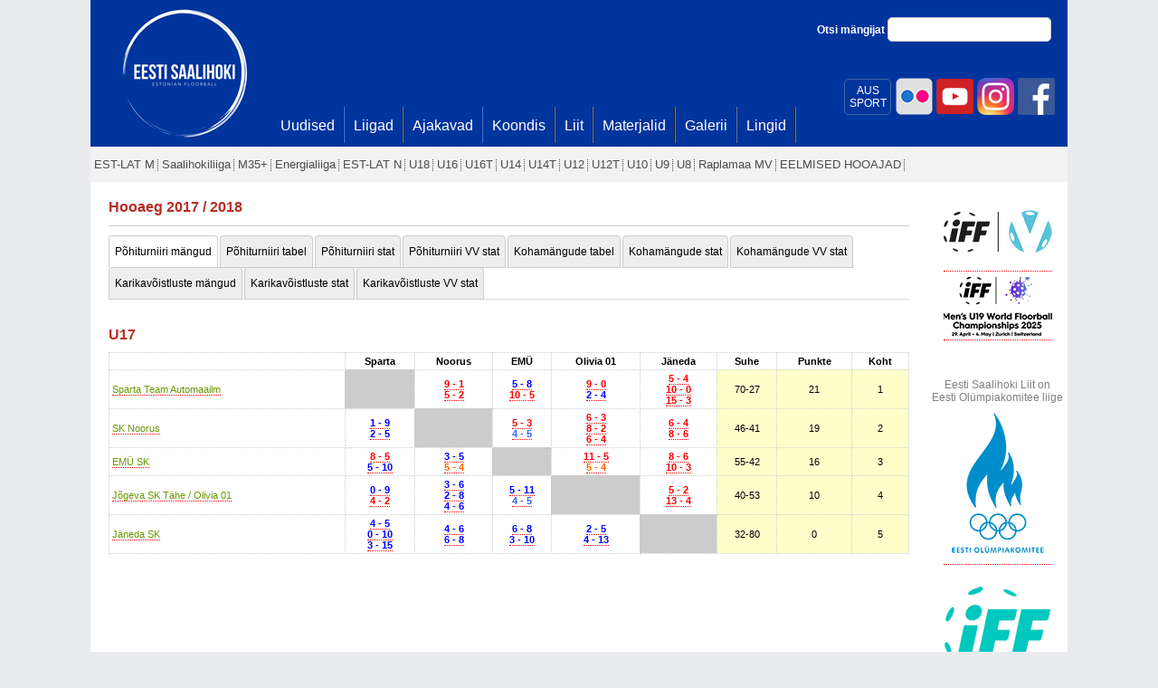

--- FILE ---
content_type: text/html; charset=utf-8
request_url: https://www.saalihoki.ee/liigad/Liiga.aspx?id=19&hooaeg=11
body_size: 337491
content:

<!DOCTYPE html PUBLIC "-//W3C//DTD XHTML 1.0 Transitional//EN" "http://www.w3.org/TR/xhtml1/DTD/xhtml1-transitional.dtd">
<html xmlns="http://www.w3.org/1999/xhtml">
<head><title>
	Saalihoki.ee
</title>
    
    <style type="text/css">
        #t1, #t2, #t3, #t4, #t5, #t6, #t7, #t8, #t9, #t10
        {
            color: #000 !important;
        }
        table.km
        {
            border-collapse: collapse !important;
            margin-bottom: 20px;
        }
        table.km td
        {
            line-height: 20px;
            font-size: 11px;
            padding-left: 0px;
        }
        .info
        {
            color: #006699;
            font-style: italic;
        }
        .line-left
        {
            border-left: 1px solid red !important;
        }
        .line-right
        {
            border-right: 1px solid red !important;
        }
        .line-top
        {
            border-top: 1px solid red !important;
        }
        .line-bottom
        {
            border-bottom: 1px solid red !important;
        }
        .line-bottom-s
        {
            border-bottom: 1px dotted red !important;
        }
        .line-left, .line-right, .line-top, .line-bottom, .line-bottom-s
        {
            border-color: #006699 !important;
            border-width: 2px !important;
        }
        .to-right
        {
            text-align: right;
            padding-right: 15px;
        }
        .line-bottom-s
        {
            border-width: 1px !important;
        }
        .score
        {
            font-size: 10px !important;
            color: #888 !important;
            padding-left: 5px;
        }
        table.km td input
        {
            width: 90%;
            border: 0px;
            border-left: 0px solid #ccc;
        }
        .w4 td
        {
            width: 25%;
        }
        .w5 td
        {
            width: 20%;
        }
        select
        {
            border: 0px;
            font-size: 11px;
        }
        div.shorten
        {
            padding-right: 20px;
        }

    </style>
        <style type="text/css">
        a {text-decoration:none; border-bottom:1px dotted red; color:#669900;}
    </style>


    <script type="text/javascript">
        var _gaq = _gaq || [];
        _gaq.push(['_setAccount', 'UA-25297102-1']);
        _gaq.push(['_trackPageview']);

        (function () {
            var ga = document.createElement('script'); ga.type = 'text/javascript'; ga.async = true;
            ga.src = ('https:' == document.location.protocol ? 'https://ssl' : 'http://www') + '.google-analytics.com/ga.js';
            var s = document.getElementsByTagName('script')[0]; s.parentNode.insertBefore(ga, s);
        })();
    </script>
    <link href="../Scripts/jquery-ui-1.8.9.custom.css" rel="stylesheet" type="text/css" /><link href="../bootstrap/css/bootstrap.css" rel="stylesheet" type="text/css" />
    <style type="text/css">
        .middle-fb {
            width: 360px;
            float: left;
            clear: none;
            position: absolute;
            margin: 18px 0px 0px 220px;
        }

            .middle-fb a:hover {
                text-decoration: underline;
            }

        .middle-fb-inner {
            color: #3b5998;
            font-size: 18px;
            padding-left: 70px;
            padding-top: 12px;
            padding-bottom: 20px;
            background: url('fb2.png') no-repeat
        }

        .aussport {
            -webkit-border-radius: 5px;
            -moz-border-radius: 5px;
            border-radius: 5px;
            width: 50px;
            float: right;
            text-align: center;
            color: #fff;
            padding-top: 5px;
            padding-bottom:5px;
            margin-top:3px;
            margin-right:3px;
            border: 1px solid #4364a7;
        }
        .aussport:hover {
            background:#fff;
            color:#00359d;
        }
    </style>
<link href="../App_Themes/sh/saalihoki22.css" type="text/css" rel="stylesheet" /><link href="../App_Themes/sh/saalihoki3.css" type="text/css" rel="stylesheet" /><link href="../App_Themes/sh/saalihoki4.css" type="text/css" rel="stylesheet" /></head>
<body>
    <form method="post" action="./Liiga.aspx?id=19&amp;hooaeg=11" id="form1">
<div class="aspNetHidden">
<input type="hidden" name="__EVENTTARGET" id="__EVENTTARGET" value="" />
<input type="hidden" name="__EVENTARGUMENT" id="__EVENTARGUMENT" value="" />
<input type="hidden" name="__VIEWSTATE" id="__VIEWSTATE" value="/[base64]/[base64]/[base64]/[base64]/[base64]/[base64]/[base64]/[base64]/aWQ9MjE5NmRkAgIPFQEAZAIDD2QWAmYPFQEBMmQCBA9kFgJmDxUBATFkAgUPZBYCZg8VAQExZAIGD2QWAmYPFQEBMmQCDw9kFg5mD2QWAmYPFQECMTVkAgEPZBYCAgEPDxYEHwEFB0VNw5wgU0sfAgUgfi9NZWVza29ubmFkL01lZXNrb25kLmFzcHg/[base64]/[base64]/[base64]/aWQ9MTUxZGQCAg9kFgQCAQ8PFgQfAQUPRGFuaWxhIEdvcmJ1bm92HwIFIH4vTWVlc2tvbm5hZC9NYW5naWphLmFzcHg/[base64]/[base64]/aWQ9MTQ5ZGQCAg9kFgQCAQ8PFgQfAQUPUmVuZSBLw6RybmVyIEQyHwIFIX4vTWVlc2tvbm5hZC9NYW5naWphLmFzcHg/[base64]/[base64]/aWQ9MTU5NGRkAgIPFQEAZAIDD2QWAmYPFQEBMGQCBA9kFgJmDxUBATBkAgUPZBYCZg8VAQEwZAIGD2QWAmYPFQEBMGQCIQ9kFg5mD2QWAmYPFQECMzNkAgEPZBYCAgEPDxYEHwEFB0VNw5wgU0sfAgUgfi9NZWVza29ubmFkL01lZXNrb25kLmFzcHg/[base64]/aWQ9MTg5M2RkAgIPFQEAZAIDD2QWAmYPFQEBMGQCBA9kFgJmDxUBATBkAgUPZBYCZg8VAQEwZAIGD2QWAmYPFQEBMGQCIw9kFg5mD2QWAmYPFQECMzVkAgEPZBYCAgEPDxYEHwEFB0VNw5wgU0sfAgUgfi9NZWVza29ubmFkL01lZXNrb25kLmFzcHg/aWQ9ODRkZAICD2QWBAIBDw8WBB8BBQ1BbmRyZWFzIFBlaGthHwIFIX4vTWVlc2tvbm5hZC9NYW5naWphLmFzcHg/aWQ9MjI0N2RkAgIPFQEAZAIDD2QWAmYPFQEBMGQCBA9kFgJmDxUBATBkAgUPZBYCZg8VAQEwZAIGD2QWAmYPFQEBMGQCJA9kFg5mD2QWAmYPFQECMzZkAgEPZBYCAgEPDxYEHwEFCkrDpG5lZGEgU0sfAgUgfi9NZWVza29ubmFkL01lZXNrb25kLmFzcHg/[base64]/aWQ9MTM2N2RkAgIPFQEAZAIDD2QWAmYPFQEBMGQCBA9kFgJmDxUBATBkAgUPZBYCZg8VAQEwZAIGD2QWAmYPFQEBMGQCKA9kFg5mD2QWAmYPFQECNDBkAgEPZBYCAgEPDxYEHwEFB0VNw5wgU0sfAgUgfi9NZWVza29ubmFkL01lZXNrb25kLmFzcHg/aWQ9ODRkZAICD2QWBAIBDw8WBB8BBQ1EYW52ZXIgUHJ1dWxpHwIFIX4vTWVlc2tvbm5hZC9NYW5naWphLmFzcHg/aWQ9MTg0M2RkAgIPFQEAZAIDD2QWAmYPFQEBMGQCBA9kFgJmDxUBATBkAgUPZBYCZg8VAQEwZAIGD2QWAmYPFQEBMGQCKQ9kFg5mD2QWAmYPFQECNDFkAgEPZBYCAgEPDxYEHwEFCkrDpG5lZGEgU0sfAgUgfi9NZWVza29ubmFkL01lZXNrb25kLmFzcHg/aWQ9ODNkZAICD2QWBAIBDw8WBB8BBRBEZW5pcyDFvWVuxb5hcm92HwIFIX4vTWVlc2tvbm5hZC9NYW5naWphLmFzcHg/aWQ9MTY5N2RkAgIPFQEAZAIDD2QWAmYPFQEBMGQCBA9kFgJmDxUBATBkAgUPZBYCZg8VAQEwZAIGD2QWAmYPFQEBMGQCKg9kFg5mD2QWAmYPFQECNDJkAgEPZBYCAgEPDxYEHwEFCkrDpG5lZGEgU0sfAgUgfi9NZWVza29ubmFkL01lZXNrb25kLmFzcHg/[base64]/aWQ9ODNkZAICD2QWBAIBDw8WBB8BBRBHcmVnb3IgS2FsanVyYW5kHwIFIX4vTWVlc2tvbm5hZC9NYW5naWphLmFzcHg/aWQ9MjMxOGRkAgIPFQEAZAIDD2QWAmYPFQEBMGQCBA9kFgJmDxUBATBkAgUPZBYCZg8VAQEwZAIGD2QWAmYPFQEBMGQCLQ9kFg5mD2QWAmYPFQECNDVkAgEPZBYCAgEPDxYEHwEFB0VNw5wgU0sfAgUgfi9NZWVza29ubmFkL01lZXNrb25kLmFzcHg/aWQ9ODRkZAICD2QWBAIBDw8WBB8BBQpKYW5hciBLYXVwHwIFIX4vTWVlc2tvbm5hZC9NYW5naWphLmFzcHg/[base64]/[base64]/[base64]/[base64]/[base64]/aWQ9MjQyOGRkAgIPFQEAZAIDD2QWAmYPFQEBMGQCBA9kFgJmDxUBATBkAgUPZBYCZg8VAQEwZAIGD2QWAmYPFQEBMGQCNg9kFg5mD2QWAmYPFQECNTRkAgEPZBYCAgEPDxYEHwEFB0VNw5wgU0sfAgUgfi9NZWVza29ubmFkL01lZXNrb25kLmFzcHg/[base64]/[base64]/[base64]/[base64]/aWQ9MTQ5ZGQCAg9kFgQCAQ8PFgQfAQUPUm9iaW4gRWtsw7ZmIEQyHwIFIX4vTWVlc2tvbm5hZC9NYW5naWphLmFzcHg/aWQ9MjI2NmRkAgIPFQEAZAIDD2QWAmYPFQEBMGQCBA9kFgJmDxUBATBkAgUPZBYCZg8VAQEwZAIGD2QWAmYPFQEBMGQCRQ9kFg5mD2QWAmYPFQECNjlkAgEPZBYCAgEPDxYEHwEFCkrDpG5lZGEgU0sfAgUgfi9NZWVza29ubmFkL01lZXNrb25kLmFzcHg/aWQ9ODNkZAICD2QWBAIBDw8WBB8BBQ1Sb21lbCBTZWVtYW5uHwIFIX4vTWVlc2tvbm5hZC9NYW5naWphLmFzcHg/aWQ9MTY3MmRkAgIPFQEAZAIDD2QWAmYPFQEBMGQCBA9kFgJmDxUBATBkAgUPZBYCZg8VAQEwZAIGD2QWAmYPFQEBMGQCRg9kFg5mD2QWAmYPFQECNzBkAgEPZBYCAgEPDxYEHwEFCkrDpG5lZGEgU0sfAgUgfi9NZWVza29ubmFkL01lZXNrb25kLmFzcHg/aWQ9ODNkZAICD2QWBAIBDw8WBB8BBQ1TZXJnZWkgSW50IE5DHwIFIX4vTWVlc2tvbm5hZC9NYW5naWphLmFzcHg/aWQ9MTcwNGRkAgIPFQEAZAIDD2QWAmYPFQEBMGQCBA9kFgJmDxUBATBkAgUPZBYCZg8VAQEwZAIGD2QWAmYPFQEBMGQCRw9kFg5mD2QWAmYPFQECNzFkAgEPZBYCAgEPDxYEHwEFB0VNw5wgU0sfAgUgfi9NZWVza29ubmFkL01lZXNrb25kLmFzcHg/[base64]/aWQ9MTM3NmRkAgIPFQEAZAIDD2QWAmYPFQEBMmQCBA9kFgJmDxUBATBkAgUPZBYCZg8VAQEwZAIGD2QWAmYPFQEBMGQCSw9kFg5mD2QWAmYPFQECNzVkAgEPZBYCAgEPDxYEHwEFB0VNw5wgU0sfAgUgfi9NZWVza29ubmFkL01lZXNrb25kLmFzcHg/[base64]/[base64]/aWQ9ODVkZAICD2QWBAIBDw8WBB8BBQ1NYXJ0ZW4gVGVwcGFuHwIFIX4vTWVlc2tvbm5hZC9NYW5naWphLmFzcHg/[base64]/[base64]/aWQ9MTY1NmRkAgIPFQEAZAIDD2QWAmYPFQEBMmQCBA9kFgJmDxUBATBkAgUPZBYCZg8VAQEwZAIGD2QWAmYPFQEBMGQCWA9kFg5mD2QWAmYPFQECODhkAgEPZBYCAgEPDxYEHwEFB0VNw5wgU0sfAgUgfi9NZWVza29ubmFkL01lZXNrb25kLmFzcHg/[base64]/[base64]/aWQ9ODVkZAICD2QWBAIBDw8WBB8BBQ1TdGVuIE1ldHNhciBEHwIFIX4vTWVlc2tvbm5hZC9NYW5naWphLmFzcHg/[base64]/aWQ9ODVkZAICD2QWBAIBDw8WBB8BBQpTdGVuIFNpaWRhHwIFIX4vTWVlc2tvbm5hZC9NYW5naWphLmFzcHg/[base64]/aWQ9Njg0ZGQCAg8VAQBkAgMPZBYCZg8VAQE5ZAIED2QWAmYPFQECMjJkAgUPZBYCZg8VAQIxNWQCBg9kFgJmDxUBAjM3ZAIDD2QWDmYPZBYCZg8VAQEzZAIBD2QWAgIBDw8WBB8BBQlTSyBOb29ydXMfAgUhfi9NZWVza29ubmFkL01lZXNrb25kLmFzcHg/[base64]/aWQ9MTM2N2RkAgIPFQEAZAIDD2QWAmYPFQEBOWQCBA9kFgJmDxUBAjE1ZAIFD2QWAmYPFQEBNmQCBg9kFgJmDxUBAjIxZAIFD2QWDmYPZBYCZg8VAQE1ZAIBD2QWAgIBDw8WBB8BBQlTSyBOb29ydXMfAgUhfi9NZWVza29ubmFkL01lZXNrb25kLmFzcHg/[base64]/[base64]/[base64]/[base64]/[base64]/[base64]/[base64]/[base64]/[base64]/[base64]/[base64]/aWQ9MTkzMmRkAgIPFQEAZAIDD2QWAmYPFQEBN2QCBA9kFgJmDxUBATNkAgUPZBYCZg8VAQEyZAIGD2QWAmYPFQEBNWQCHA9kFg5mD2QWAmYPFQECMjhkAgEPZBYCAgEPDxYEHwEFB0VNw5wgU0sfAgUgfi9NZWVza29ubmFkL01lZXNrb25kLmFzcHg/[base64]/[base64]/[base64]/[base64]/[base64]/aWQ9MTQ5ZGQCAg9kFgQCAQ8PFgQfAQUPUmFnbmFyIEtyYW5iZXJnHwIFIX4vTWVlc2tvbm5hZC9NYW5naWphLmFzcHg/[base64]/[base64]/aWQ9ODVkZAICD2QWBAIBDw8WBB8BBQ1TdGVuIE1ldHNhciBEHwIFIX4vTWVlc2tvbm5hZC9NYW5naWphLmFzcHg/aWQ9MTM5NmRkAgIPFQEAZAIDD2QWAmYPFQEBOWQCBA9kFgJmDxUBATBkAgUPZBYCZg8VAQEyZAIGD2QWAmYPFQEBMmQCKg9kFg5mD2QWAmYPFQECNDJkAgEPZBYCAgEPDxYEHwEFB0VNw5wgU0sfAgUgfi9NZWVza29ubmFkL01lZXNrb25kLmFzcHg/aWQ9ODRkZAICD2QWBAIBDw8WBB8BBQ1NYXJrIFNvbG92am92HwIFIX4vTWVlc2tvbm5hZC9NYW5naWphLmFzcHg/aWQ9MTcwN2RkAgIPFQEAZAIDD2QWAmYPFQEBMmQCBA9kFgJmDxUBATBkAgUPZBYCZg8VAQExZAIGD2QWAmYPFQEBMWQCKw9kFg5mD2QWAmYPFQECNDNkAgEPZBYCAgEPDxYEHwEFCkrDpG5lZGEgU0sfAgUgfi9NZWVza29ubmFkL01lZXNrb25kLmFzcHg/aWQ9ODNkZAICD2QWBAIBDw8WBB8BBQpPc2thciBWaWtrHwIFIX4vTWVlc2tvbm5hZC9NYW5naWphLmFzcHg/[base64]/[base64]/aWQ9MTQ5ZGQCAg9kFgQCAQ8PFgQfAQUPUmVuZSBLw6RybmVyIEQyHwIFIX4vTWVlc2tvbm5hZC9NYW5naWphLmFzcHg/[base64]/aWQ9ODVkZAICD2QWBAIBDw8WBB8BBQpTdGVuIFNpaWRhHwIFIX4vTWVlc2tvbm5hZC9NYW5naWphLmFzcHg/aWQ9MTA4OGRkAgIPFQEAZAIDD2QWAmYPFQEBN2QCBA9kFgJmDxUBATBkAgUPZBYCZg8VAQExZAIGD2QWAmYPFQEBMWQCMQ9kFg5mD2QWAmYPFQECNDlkAgEPZBYCAgEPDxYEHwEFCkrDpG5lZGEgU0sfAgUgfi9NZWVza29ubmFkL01lZXNrb25kLmFzcHg/aWQ9ODNkZAICD2QWBAIBDw8WBB8BBRBEZW5pcyDFvWVuxb5hcm92HwIFIX4vTWVlc2tvbm5hZC9NYW5naWphLmFzcHg/[base64]/aWQ9MTQ5ZGQCAg9kFgQCAQ8PFgQfAQUYUmV5ZGFuIFJhbW9uIE5paW5lb3JnIEQyHwIFIX4vTWVlc2tvbm5hZC9NYW5naWphLmFzcHg/aWQ9MTM1OWRkAgIPFQEAZAIDD2QWAmYPFQEBOWQCBA9kFgJmDxUBATBkAgUPZBYCZg8VAQExZAIGD2QWAmYPFQEBMWQCMw9kFg5mD2QWAmYPFQECNTFkAgEPZBYCAgEPDxYEHwEFB0VNw5wgU0sfAgUgfi9NZWVza29ubmFkL01lZXNrb25kLmFzcHg/[base64]/[base64]/aWQ9ODVkZAICD2QWBAIBDw8WBB8BBQ1Fcm1vIE5hcml0cyBEHwIFIH4vTWVlc2tvbm5hZC9NYW5naWphLmFzcHg/[base64]/aWQ9MTg1OWRkAgIPFQEAZAIDD2QWAmYPFQEBMGQCBA9kFgJmDxUBATBkAgUPZBYCZg8VAQEwZAIGD2QWAmYPFQEBMGQCOQ9kFg5mD2QWAmYPFQECNTdkAgEPZBYCAgEPDxYEHwEFB0VNw5wgU0sfAgUgfi9NZWVza29ubmFkL01lZXNrb25kLmFzcHg/[base64]/[base64]/[base64]/[base64]/aWQ9MTUxZGQCAg9kFgQCAQ8PFgQfAQUPRGFuaWxhIEdvcmJ1bm92HwIFIH4vTWVlc2tvbm5hZC9NYW5naWphLmFzcHg/[base64]/[base64]/aWQ9MjExOWRkAgIPFQEAZAIDD2QWAmYPFQEBM2QCBA9kFgJmDxUBATBkAgUPZBYCZg8VAQEwZAIGD2QWAmYPFQEBMGQCTQ9kFg5mD2QWAmYPFQECNzdkAgEPZBYCAgEPDxYEHwEFB0VNw5wgU0sfAgUgfi9NZWVza29ubmFkL01lZXNrb25kLmFzcHg/[base64]/aWQ9MjEyM2RkAgIPFQEAZAIDD2QWAmYPFQEBNGQCBA9kFgJmDxUBATBkAgUPZBYCZg8VAQEwZAIGD2QWAmYPFQEBMGQCTw9kFg5mD2QWAmYPFQECNzlkAgEPZBYCAgEPDxYEHwEFB0VNw5wgU0sfAgUgfi9NZWVza29ubmFkL01lZXNrb25kLmFzcHg/aWQ9ODRkZAICD2QWBAIBDw8WBB8BBQpNYXJrIFVzc2FyHwIFIX4vTWVlc2tvbm5hZC9NYW5naWphLmFzcHg/aWQ9MTg0MGRkAgIPFQEAZAIDD2QWAmYPFQEBNGQCBA9kFgJmDxUBATBkAgUPZBYCZg8VAQEwZAIGD2QWAmYPFQEBMGQCUA9kFg5mD2QWAmYPFQECODBkAgEPZBYCAgEPDxYEHwEFCkrDpG5lZGEgU0sfAgUgfi9NZWVza29ubmFkL01lZXNrb25kLmFzcHg/[base64]/aWQ9MTEzM2RkAgIPFQEAZAIDD2QWAmYPFQEBNGQCBA9kFgJmDxUBATBkAgUPZBYCZg8VAQEwZAIGD2QWAmYPFQEBMGQCUg9kFg5mD2QWAmYPFQECODJkAgEPZBYCAgEPDxYEHwEFCkrDpG5lZGEgU0sfAgUgfi9NZWVza29ubmFkL01lZXNrb25kLmFzcHg/aWQ9ODNkZAICD2QWBAIBDw8WBB8BBRBHcmVnb3IgS2FsanVyYW5kHwIFIX4vTWVlc2tvbm5hZC9NYW5naWphLmFzcHg/aWQ9MjMxOGRkAgIPFQEAZAIDD2QWAmYPFQEBNWQCBA9kFgJmDxUBATBkAgUPZBYCZg8VAQEwZAIGD2QWAmYPFQEBMGQCUw9kFg5mD2QWAmYPFQECODNkAgEPZBYCAgEPDxYEHwEFCkrDpG5lZGEgU0sfAgUgfi9NZWVza29ubmFkL01lZXNrb25kLmFzcHg/[base64]/[base64]/[base64]/[base64]/[base64]/[base64]/[base64]/[base64]/[base64]/[base64]/[base64]/aWQ9MjUzMWRkAgIPFQEAZAIDD2QWAmYPFQEBMGQCBA9kFgJmDxUBATBkAgUPZBYCZg8VAQEwZAIGD2QWAmYPFQEBMGQCDQ9kFg5mD2QWAmYPFQECMTNkAgEPZBYCAgEPDxYEHwEFB0VNw5wgU0sfAgUgfi9NZWVza29ubmFkL01lZXNrb25kLmFzcHg/[base64]/aWQ9MTEzMmRkAgIPFQEAZAIDD2QWAmYPFQEBMGQCBA9kFgJmDxUBATBkAgUPZBYCZg8VAQEwZAIGD2QWAmYPFQEBMGQCEQ9kFg5mD2QWAmYPFQECMTdkAgEPZBYCAgEPDxYEHwEFCkrDpG5lZGEgU0sfAgUgfi9NZWVza29ubmFkL01lZXNrb25kLmFzcHg/[base64]/aWQ9MTUxZGQCAg9kFgQCAQ8PFgQfAQUPRGFuaWxhIEdvcmJ1bm92HwIFIH4vTWVlc2tvbm5hZC9NYW5naWphLmFzcHg/[base64]/[base64]/[base64]/[base64]/[base64]/aWQ9MTUxZGQCAg9kFgQCAQ8PFgQfAQUMSWxqYSBWb2xvZGluHwIFIX4vTWVlc2tvbm5hZC9NYW5naWphLmFzcHg/[base64]/aWQ9ODVkZAICD2QWBAIBDw8WBB8BBQ1KYWFudXMgVG9tc29uHwIFIX4vTWVlc2tvbm5hZC9NYW5naWphLmFzcHg/aWQ9MTk1N2RkAgIPFQEAZAIDD2QWAmYPFQEBMGQCBA9kFgJmDxUBATBkAgUPZBYCZg8VAQEwZAIGD2QWAmYPFQEBMGQCHw9kFg5mD2QWAmYPFQECMzFkAgEPZBYCAgEPDxYEHwEFB0VNw5wgU0sfAgUgfi9NZWVza29ubmFkL01lZXNrb25kLmFzcHg/aWQ9ODRkZAICD2QWBAIBDw8WBB8BBQpKYW5hciBLYXVwHwIFIX4vTWVlc2tvbm5hZC9NYW5naWphLmFzcHg/[base64]/[base64]/aWQ9MTEyNGRkAgIPFQEAZAIDD2QWAmYPFQEBMGQCBA9kFgJmDxUBATBkAgUPZBYCZg8VAQEwZAIGD2QWAmYPFQEBMGQCJA9kFg5mD2QWAmYPFQECMzZkAgEPZBYCAgEPDxYEHwEFB0VNw5wgU0sfAgUgfi9NZWVza29ubmFkL01lZXNrb25kLmFzcHg/aWQ9ODRkZAICD2QWBAIBDw8WBB8BBRBLYXJsIEzDpMOkbmVsYWlkHwIFIX4vTWVlc2tvbm5hZC9NYW5naWphLmFzcHg/[base64]/[base64]/aWQ9MTg1MGRkAgIPFQEAZAIDD2QWAmYPFQEBMGQCBA9kFgJmDxUBATBkAgUPZBYCZg8VAQEwZAIGD2QWAmYPFQEBMGQCKg9kFg5mD2QWAmYPFQECNDJkAgEPZBYCAgEPDxYEHwEFCkrDpG5lZGEgU0sfAgUgfi9NZWVza29ubmFkL01lZXNrb25kLmFzcHg/[base64]/[base64]/[base64]/[base64]/aWQ9MjA5OGRkAgIPFQEAZAIDD2QWAmYPFQEBMGQCBA9kFgJmDxUBATBkAgUPZBYCZg8VAQEwZAIGD2QWAmYPFQEBMGQCMg9kFg5mD2QWAmYPFQECNTBkAgEPZBYCAgEPDxYEHwEFB0VNw5wgU0sfAgUgfi9NZWVza29ubmFkL01lZXNrb25kLmFzcHg/[base64]/aWQ9MTY3N2RkAgIPFQEAZAIDD2QWAmYPFQEBMGQCBA9kFgJmDxUBATBkAgUPZBYCZg8VAQEwZAIGD2QWAmYPFQEBMGQCNQ9kFg5mD2QWAmYPFQECNTNkAgEPZBYCAgEPDxYEHwEFB0VNw5wgU0sfAgUgfi9NZWVza29ubmFkL01lZXNrb25kLmFzcHg/aWQ9ODRkZAICD2QWBAIBDw8WBB8BBQ1NYXJrIFNvbG92am92HwIFIX4vTWVlc2tvbm5hZC9NYW5naWphLmFzcHg/aWQ9MTcwN2RkAgIPFQEAZAIDD2QWAmYPFQEBMGQCBA9kFgJmDxUBATBkAgUPZBYCZg8VAQEwZAIGD2QWAmYPFQEBMGQCNg9kFg5mD2QWAmYPFQECNTRkAgEPZBYCAgEPDxYEHwEFB0VNw5wgU0sfAgUgfi9NZWVza29ubmFkL01lZXNrb25kLmFzcHg/aWQ9ODRkZAICD2QWBAIBDw8WBB8BBQpNYXJrIFVzc2FyHwIFIX4vTWVlc2tvbm5hZC9NYW5naWphLmFzcHg/[base64]/aWQ9ODVkZAICD2QWBAIBDw8WBB8BBQ1NYXJ0ZW4gVGVwcGFuHwIFIX4vTWVlc2tvbm5hZC9NYW5naWphLmFzcHg/aWQ9MTk0MmRkAgIPFQEAZAIDD2QWAmYPFQEBMGQCBA9kFgJmDxUBATBkAgUPZBYCZg8VAQEwZAIGD2QWAmYPFQEBMGQCOA9kFg5mD2QWAmYPFQECNTZkAgEPZBYCAgEPDxYEHwEFCkrDpG5lZGEgU0sfAgUgfi9NZWVza29ubmFkL01lZXNrb25kLmFzcHg/[base64]/[base64]/[base64]/[base64]/[base64]/aWQ9MTUxM2RkAgIPFQEAZAIDD2QWAmYPFQEBMGQCBA9kFgJmDxUBATBkAgUPZBYCZg8VAQEwZAIGD2QWAmYPFQEBMGQCQA9kFg5mD2QWAmYPFQECNjRkAgEPZBYCAgEPDxYEHwEFCkrDpG5lZGEgU0sfAgUgfi9NZWVza29ubmFkL01lZXNrb25kLmFzcHg/aWQ9ODNkZAICD2QWBAIBDw8WBB8BBQpPc2thciBWaWtrHwIFIX4vTWVlc2tvbm5hZC9NYW5naWphLmFzcHg/[base64]/aWQ9MTQ5ZGQCAg9kFgQCAQ8PFgQfAQUPUmFnbmFyIEtyYW5iZXJnHwIFIX4vTWVlc2tvbm5hZC9NYW5naWphLmFzcHg/aWQ9MjIyOWRkAgIPFQEAZAIDD2QWAmYPFQEBMGQCBA9kFgJmDxUBATBkAgUPZBYCZg8VAQEwZAIGD2QWAmYPFQEBMGQCQg9kFg5mD2QWAmYPFQECNjZkAgEPZBYCAgEPDxYEHwEFB0VNw5wgU0sfAgUgfi9NZWVza29ubmFkL01lZXNrb25kLmFzcHg/aWQ9ODRkZAICD2QWBAIBDw8WBB8BBRBSYWl0IFJvbGFuZCBSb2RpHwIFIX4vTWVlc2tvbm5hZC9NYW5naWphLmFzcHg/aWQ9MTY0OWRkAgIPFQEAZAIDD2QWAmYPFQEBMGQCBA9kFgJmDxUBATBkAgUPZBYCZg8VAQEwZAIGD2QWAmYPFQEBMGQCQw9kFg5mD2QWAmYPFQECNjdkAgEPZBYCAgEPDxYEHwEFB0VNw5wgU0sfAgUgfi9NZWVza29ubmFkL01lZXNrb25kLmFzcHg/aWQ9ODRkZAICD2QWBAIBDw8WBB8BBQ1SYWxmIE1haGxha2FzHwIFIX4vTWVlc2tvbm5hZC9NYW5naWphLmFzcHg/[base64]/[base64]/aWQ9MTQ5ZGQCAg9kFgQCAQ8PFgQfAQUPUmVuZSBLw6RybmVyIEQyHwIFIX4vTWVlc2tvbm5hZC9NYW5naWphLmFzcHg/[base64]/aWQ9MTQ5ZGQCAg9kFgQCAQ8PFgQfAQUYUmV5ZGFuIFJhbW9uIE5paW5lb3JnIEQyHwIFIX4vTWVlc2tvbm5hZC9NYW5naWphLmFzcHg/aWQ9MTM1OWRkAgIPFQEAZAIDD2QWAmYPFQEBMGQCBA9kFgJmDxUBATBkAgUPZBYCZg8VAQEwZAIGD2QWAmYPFQEBMGQCSg9kFg5mD2QWAmYPFQECNzRkAgEPZBYCAgEPDxYEHwEFCkrDpG5lZGEgU0sfAgUgfi9NZWVza29ubmFkL01lZXNrb25kLmFzcHg/[base64]/[base64]/aWQ9MTQ5ZGQCAg9kFgQCAQ8PFgQfAQUMUmlnZ28gU2FnZ29yHwIFIX4vTWVlc2tvbm5hZC9NYW5naWphLmFzcHg/aWQ9MTEyM2RkAgIPFQEAZAIDD2QWAmYPFQEBMGQCBA9kFgJmDxUBATBkAgUPZBYCZg8VAQEwZAIGD2QWAmYPFQEBMGQCTQ9kFg5mD2QWAmYPFQECNzdkAgEPZBYCAgEPDxYEHwEFB0VNw5wgU0sfAgUgfi9NZWVza29ubmFkL01lZXNrb25kLmFzcHg/[base64]/[base64]/aWQ9ODVkZAICD2QWBAIBDw8WBB8BBRBSb21lIEFuZHJvIE1vb3JhHwIFIX4vTWVlc2tvbm5hZC9NYW5naWphLmFzcHg/aWQ9MTg3MmRkAgIPFQEAZAIDD2QWAmYPFQEBMGQCBA9kFgJmDxUBATBkAgUPZBYCZg8VAQEwZAIGD2QWAmYPFQEBMGQCUQ9kFg5mD2QWAmYPFQECODFkAgEPZBYCAgEPDxYEHwEFCkrDpG5lZGEgU0sfAgUgfi9NZWVza29ubmFkL01lZXNrb25kLmFzcHg/aWQ9ODNkZAICD2QWBAIBDw8WBB8BBQ1Sb21lbCBTZWVtYW5uHwIFIX4vTWVlc2tvbm5hZC9NYW5naWphLmFzcHg/aWQ9MTY3MmRkAgIPFQEAZAIDD2QWAmYPFQEBMGQCBA9kFgJmDxUBATBkAgUPZBYCZg8VAQEwZAIGD2QWAmYPFQEBMGQCUg9kFg5mD2QWAmYPFQECODJkAgEPZBYCAgEPDxYEHwEFB0VNw5wgU0sfAgUgfi9NZWVza29ubmFkL01lZXNrb25kLmFzcHg/[base64]/[base64]/[base64]" />
</div>

<script type="text/javascript">
//<![CDATA[
var theForm = document.forms['form1'];
if (!theForm) {
    theForm = document.form1;
}
function __doPostBack(eventTarget, eventArgument) {
    if (!theForm.onsubmit || (theForm.onsubmit() != false)) {
        theForm.__EVENTTARGET.value = eventTarget;
        theForm.__EVENTARGUMENT.value = eventArgument;
        theForm.submit();
    }
}
//]]>
</script>


<script src="/WebResource.axd?d=xMTcIB_udtRUGfeEAl-UToIcQPablU4ETuT8vhfdo_VllDapH8w7blYAIGoJmP0TcT86mtrPTi6yuGuq_gzOZLtAMk0-a1P-Wmh5AlGvX841&amp;t=637454141640000000" type="text/javascript"></script>


<script src="/ScriptResource.axd?d=THGIYjuXqZPHhUXABGODBwqEUkeuS4VccdPVslbDvz84AHCcQ79noZrZvfXKeRd-VHxezbi2se_-5oBZxvOHT_DWSd07Zz3__LjbO1ArsprrEJraKoT3Z6PRhjicXwfKq-clYNqvS69umVOkMVF7Fsq2n4OhlGcAHGfW1eh0Hh3V2VWAwIKfxfyx9iKzoIXy0&amp;t=2fe674eb" type="text/javascript"></script>
<script type="text/javascript">
//<![CDATA[
if (typeof(Sys) === 'undefined') throw new Error('ASP.NET Ajax client-side framework failed to load.');
//]]>
</script>

<script src="/ScriptResource.axd?d=T252K_WNIA_QjNYtvmhIC9cKPKmTKPHHJCoL7CULiCsI4-iNflUJHFZ2S1eueqGkamSpRe8NbC7cbyPdnMaqYk7uXswuoHL4t9p6fQgFQ0Rzd25D2zPI6nUpDRzN-TZGi-NDvSdnP-olH-W7gLHnAPx4WnpQT6qGmhdi2omCZPquiSVRO8w8l-e4hMUKbwLn0&amp;t=2fe674eb" type="text/javascript"></script>
<script src="../Scripts/saalihoki.js" type="text/javascript"></script>
<script src="../bootstrap/js/jquery-1.7.1.min.js" type="text/javascript"></script>
<script src="../bootstrap/js/jquery-ui-1.8.18.custom.min.js" type="text/javascript"></script>
<script src="../scripts/jquery.hoverIntent.js" type="text/javascript"></script>
<script src="../bootstrap/js/bootstrap-tab.js" type="text/javascript"></script>
<div class="aspNetHidden">

	<input type="hidden" name="__VIEWSTATEGENERATOR" id="__VIEWSTATEGENERATOR" value="149AB8CA" />
	<input type="hidden" name="__EVENTVALIDATION" id="__EVENTVALIDATION" value="/wEdAAYO1OIxPGzIDp1c2dU5ht/wjNvs0Nn6BMvfdr0HY625/8EjXug3K6k7HDu6WWrMB6ZnQvqrWm1xU5L3cmTyFbgYtN22z3eKqnjCCJmV19RyVwQpVipp+CIw7t7GHuBmo/ry/NTuxuUL4AJkKQu0gKnOi9AF3BTbQlRRqQSZmL8aDg==" />
</div>
        <script type="text/javascript">
//<![CDATA[
Sys.WebForms.PageRequestManager._initialize('ctl00$ctl00$ScriptManager1', 'form1', ['tctl00$ctl00$sisu$contentSisu$ctl00$updLisa','sisu_contentSisu_ctl00_updLisa','tctl00$ctl00$sisu$contentSisu$ctl01$updLisa','sisu_contentSisu_ctl01_updLisa','tctl00$ctl00$sisu$contentSisu$ctl07$updGraafik','sisu_contentSisu_ctl07_updGraafik','tctl00$ctl00$sisu$contentSisu$ctl08$updGraafik','sisu_contentSisu_ctl08_updGraafik'], [], [], 90, 'ctl00$ctl00');
//]]>
</script>

        <div id="main">
            <div id="main_inner">
                <div id="main_inner2">
                    <div class="middle-fb">
                        
                    </div>
                    <div class="fb-topd">
                        <a href="http://www.facebook.com/Saalihoki.ee" title="Eesti Saalihoki Liit Facebookis"
                            target="_blank">
                            <img id="imgFb" class="fb-topi" src="../fb.png" alt="Eesti Saalihoki Liit Facebookis" />
                        </a>
                        <a href="https://www.instagram.com/eestisaalihoki/" title="Eesti Saalihoki Liit Instagramis"
                            target="_blank">
                            <img id="Image1" class="fb-topi" src="../instagram.png" alt="Eesti Saalihoki Liit Instagramis" />
                        </a>
                        <a href="https://www.youtube.com/channel/UCrYTnGF8Ya4LIm4H_jHzITA?view_as=subscriber" title="Eesti Saalihoki Liit Youtubes"
                            target="_blank">
                            <img id="Image2" class="fb-topi" src="../youtube.png" alt="Eesti Saalihoki Liit Youtubes" />
                        </a>
                         <a href="https://www.flickr.com/photos/saalihoki/" title="Eesti Saalihoki Liit | Flickr"
                            target="_blank">
                            <img id="Image3" class="fb-topi" src="../flickr.png" alt="Eesti Saalihoki Liit | Flickr" />
                        </a>

                        <a href="https://eadse.ee/koolitus/spordialaliitude-sihtruhmadele/" title="AUS SPORT"
                            target="_blank">
                            <span class="aussport">
                                AUS<br />
                                SPORT
                            </span>
                        </a>

                        <a class="fb-top" href="http://www.facebook.com/Saalihoki.ee" target="_blank" title="Eesti Saalihoki Liit Facebookis">
                             </a>
                    </div>
                    
<div id="logo">
    <a id="TopMenu1_lnkPealeht" href="../"></a>
</div>
<div id="search">
    Otsi mängijat
    <input id="txtSearch" type="text" class="txt-search" />
</div>
<script type="text/javascript">
    $("#txtSearch").keypress(function(e) {
        if (e.keyCode===13) {
            window.location.href = '/Otsi.aspx?u=' + $(this).val();
            return false;
        }
    });
</script>
<div id="menucontainer">
    <div id="mainmenu">
        <div class="bg">
            <ul>
                
                        <li>
                            <a id="TopMenu1_repTopMenu_lnkTop_0" href="../Uudised/Uudised.aspx"><span>Uudised</span></a>
                        </li>
                    
                        <li>
                            <a id="TopMenu1_repTopMenu_lnkTop_1" href="Default.aspx"><span>Liigad</span></a>
                        </li>
                    
                        <li>
                            <a id="TopMenu1_repTopMenu_lnkTop_2" href="../Ajakavad.aspx"><span>Ajakavad</span></a>
                        </li>
                    
                        <li>
                            <a id="TopMenu1_repTopMenu_lnkTop_3" href="../Koondis/Default.aspx"><span>Koondis</span></a>
                        </li>
                    
                        <li>
                            <a id="TopMenu1_repTopMenu_lnkTop_4" href="../Liit/Default.aspx"><span>Liit</span></a>
                        </li>
                    
                        <li>
                            <a id="TopMenu1_repTopMenu_lnkTop_5" href="../Materjalid/Default.aspx"><span>Materjalid</span></a>
                        </li>
                    
                        <li>
                            <a id="TopMenu1_repTopMenu_lnkTop_6" href="../Galerii.aspx"><span>Galerii</span></a>
                        </li>
                    
                        <li>
                            <a id="TopMenu1_repTopMenu_lnkTop_7" href="../Lingid.aspx"><span>Lingid</span></a>
                        </li>
                    
                
            </ul>
        </div>
    </div>
</div>

                    
<div id="secmenu">
    <div class="bg">
        <ul>
            
                    <li class="parent">
                        <a id="SecMenu1_repSecMenu_lnkTop_0" href="EST-LAT-M.aspx"><span>EST-LAT M</span></a>
                        
                    </li>
                
                    <li class="parent">
                        <a id="SecMenu1_repSecMenu_lnkTop_1" href="Saalihokiliiga.aspx"><span>Saalihokiliiga</span></a>
                        
                    </li>
                
                    <li class="parent">
                        <a id="SecMenu1_repSecMenu_lnkTop_2" href="M35.aspx"><span>M35+</span></a>
                        
                    </li>
                
                    <li class="parent">
                        <a id="SecMenu1_repSecMenu_lnkTop_3" href="Energialiiga.aspx"><span>Energialiiga</span></a>
                        
                    </li>
                
                    <li class="parent">
                        <a id="SecMenu1_repSecMenu_lnkTop_4" href="EST-LAT-N.aspx"><span>EST-LAT N</span></a>
                        
                    </li>
                
                    <li class="parent">
                        <a id="SecMenu1_repSecMenu_lnkTop_5" href="Liiga.aspx?id=80"><span>U18</span></a>
                        
                    </li>
                
                    <li class="parent">
                        <a id="SecMenu1_repSecMenu_lnkTop_6" href="Liiga.aspx?id=79"><span>U16</span></a>
                        
                    </li>
                
                    <li class="parent">
                        <a id="SecMenu1_repSecMenu_lnkTop_7" href="U16T.aspx"><span>U16T</span></a>
                        
                    </li>
                
                    <li class="parent">
                        <a id="SecMenu1_repSecMenu_lnkTop_8" href="Liiga.aspx?id=70"><span>U14</span></a>
                        
                    </li>
                
                    <li class="parent">
                        <a id="SecMenu1_repSecMenu_lnkTop_9" href="U14T.aspx"><span>U14T</span></a>
                        
                    </li>
                
                    <li class="parent">
                        <a id="SecMenu1_repSecMenu_lnkTop_10" href="Liiga.aspx?id=77"><span>U12</span></a>
                        
                    </li>
                
                    <li class="parent">
                        <a id="SecMenu1_repSecMenu_lnkTop_11" href="U12T.aspx"><span>U12T</span></a>
                        
                    </li>
                
                    <li class="parent">
                        <a id="SecMenu1_repSecMenu_lnkTop_12" href="U10.aspx"><span>U10</span></a>
                        
                    </li>
                
                    <li class="parent">
                        <a id="SecMenu1_repSecMenu_lnkTop_13" href="U9.aspx"><span>U9</span></a>
                        
                    </li>
                
                    <li class="parent">
                        <a id="SecMenu1_repSecMenu_lnkTop_14" href="U8.aspx"><span>U8</span></a>
                        
                    </li>
                
                    <li class="parent">
                        <a id="SecMenu1_repSecMenu_lnkTop_15" href="Liiga.aspx?id=88"><span>Raplamaa MV</span></a>
                        
                    </li>
                
                    <li class="parent">
                        <a id="SecMenu1_repSecMenu_lnkTop_16" href="History/Default.aspx"><span>EELMISED HOOAJAD</span></a>
                        
                    </li>
                
        </ul>
    </div>
</div>

                    
    <div class="content_wide">
        <div class="content_top">
            

    <h3>Hooaeg 2017 / 2018</h3>
    <div class="hr"></div>
    <div style="margin:0px 10px;">
    <ul id="tab" class="nav nav-tabs statnav" style="margin: 10px !important;">
        <li id="sisu_contentSisu_tab1" class="active"><a href="#games" data-toggle="tab" id="t1">Põhiturniiri mängud</a></li>
        <li id="sisu_contentSisu_tab2"><a href="#tabel" data-toggle="tab" id="t2">Põhiturniiri tabel</a></li>
        <li id="sisu_contentSisu_tab3"><a href="#stat" data-toggle="tab" id="t3">Põhiturniiri stat</a></li>
        <li id="sisu_contentSisu_tab4"><a href="#vv" data-toggle="tab" id="t4">Põhiturniiri VV stat</a></li>

        <li id="sisu_contentSisu_tab5"><a href="#km" data-toggle="tab" id="t5">Kohamängude tabel</a></li>
        <li id="sisu_contentSisu_tab6"><a href="#kmstat" data-toggle="tab" id="t6">Kohamängude stat</a></li>
        <li id="sisu_contentSisu_tab7"><a href="#vvkm" data-toggle="tab" id="t7">Kohamängude VV stat</a></li>
        
        <li id="sisu_contentSisu_tab8"><a href="#kvgames" data-toggle="tab" id="t8">Karikavõistluste mängud</a></li>
        <li id="sisu_contentSisu_tab9"><a href="#kvstat" data-toggle="tab" id="t9">Karikavõistluste stat</a></li>
        <li id="sisu_contentSisu_tab10"><a href="#kvvv" data-toggle="tab" id="t10">Karikavõistluste VV stat</a></li>
        
        
        
    </ul>
    
    <div id="myTabContent" class="tab-content" style="padding: 10px !important;">
        <div class="tab-pane fade" id="km">
            <div class="shorten">
            <div id="sisu_contentSisu_ctl07_updGraafik">
	
        
        <table id="sisu_contentSisu_ctl07_tblLisatabel2_OnTop" style="width:100%;">

	</table>
        <table id="sisu_contentSisu_ctl07_tbl" class="km w4" style="width:100%;">
		<tr>
			<td class="line-bottom" style="width:25%;">Sparta Team Automaailm</td><td class=" info" style="width:25%;">&nbsp;</td><td class=" info" style="width:25%;">&nbsp;</td><td class=" info" style="width:25%;">&nbsp;</td>
		</tr><tr>
			<td class="line-right info" style="width:25%;">&nbsp;</td><td class="line-bottom" style="width:25%;">Sparta Team Automaailm</td><td class=" info" style="width:25%;">&nbsp;</td><td class=" info" style="width:25%;">&nbsp;</td>
		</tr><tr>
			<td class="line-bottom line-right" style="width:25%;">Jõgeva SK Tähe / Olivia 01</td><td class="line-right score" style="width:25%;"><a href="../Live/?id=pG5KRK6lpaQ=&amp;cr=1" target="_blank" style="color:Red;">5-3</a></td><td class=" info" style="width:25%;">&nbsp;</td><td class=" info" style="width:25%;">&nbsp;</td>
		</tr><tr>
			<td class="line-bottom" style="width:25%;">EMÜ SK</td><td class="line-right info" style="width:25%;">&nbsp;</td><td class="line-bottom" style="width:25%;">Sparta Team Automaailm</td><td class=" info" style="width:25%;">&nbsp;</td>
		</tr><tr>
			<td class="line-right info" style="width:25%;">&nbsp;</td><td class="line-bottom line-right" style="width:25%;">SK Noorus</td><td class="score" style="width:25%;"><a href="../Live/?id=tXNSGARBEJo=&amp;cr=1" target="_blank" style="color:Red;">7-3</a></td><td class=" info" style="width:25%;">&nbsp;</td>
		</tr><tr>
			<td class="line-bottom line-right" style="width:25%;">SK Noorus</td><td class="score" style="width:25%;"><a href="../Live/?id=Id2r7ui3Dqs=&amp;cr=1" target="_blank" style="color:Red;">5-7</a></td><td class=" info" style="width:25%;">&nbsp;</td><td class=" info" style="width:25%;">&nbsp;</td>
		</tr>
	</table>
        <table id="sisu_contentSisu_ctl07_tbl2" class="km w4" style="width:100%;">
		<tr>
			<td class="line-bottom" style="width:20%;">Jõgeva SK Tähe / Olivia 01</td><td class=" info" style="width:20%;">&nbsp;</td><td class=" info" style="width:20%;">&nbsp;</td><td class=" info" style="width:20%;">&nbsp;</td><td class=" info" style="width:20%;">&nbsp;</td>
		</tr><tr>
			<td class="line-right info" style="width:20%;">&nbsp;</td><td class="line-bottom" style="width:20%;">Jõgeva SK Tähe / Olivia 01</td><td class=" info" style="width:20%;">&nbsp;</td><td class=" info" style="width:20%;">&nbsp;</td><td class=" info" style="width:20%;">&nbsp;</td>
		</tr><tr>
			<td class="line-bottom line-right" style="width:20%;">EMÜ SK</td><td class="score" style="width:20%;"><a href="../Live/?id=SEXLQcFVSsM=&amp;cr=1" target="_blank" style="color:Red;">5-4</a></td><td class=" info" style="width:20%;">&nbsp;</td><td class=" info" style="width:20%;">&nbsp;</td><td class=" info" style="width:20%;">&nbsp;</td>
		</tr>
	</table>
        <table id="sisu_contentSisu_ctl07_tbl3" class="km w4" style="width:100%;">

	</table>
        <table id="sisu_contentSisu_ctl07_tblNextLevel" style="width:100%;">

	</table>
        <table id="sisu_contentSisu_ctl07_tblNextLevel2" style="width:100%;">

	</table>
        <table id="sisu_contentSisu_ctl07_tbl4" class="km w4" style="width:100%;">
		<tr>
			<td class="to-right" style="width:25%;"></td><td class="line-bottom-s" style="width:25%;">Sparta Team Automaailm</td><td style="width:25%;">&nbsp;</td><td style="width:25%;">&nbsp;</td>
		</tr><tr>
			<td class="to-right" style="width:25%;"></td><td class="line-bottom-s" style="width:25%;">SK Noorus</td><td style="width:25%;">&nbsp;</td><td style="width:25%;">&nbsp;</td>
		</tr><tr>
			<td class="to-right" style="width:25%;"></td><td class="line-bottom-s" style="width:25%;">Jõgeva SK Tähe / Olivia 01</td><td style="width:25%;">&nbsp;</td><td style="width:25%;">&nbsp;</td>
		</tr><tr>
			<td class="to-right" style="width:25%;"></td><td class="line-bottom-s" style="width:25%;">EMÜ SK</td><td style="width:25%;">&nbsp;</td><td style="width:25%;">&nbsp;</td>
		</tr><tr>
			<td class="to-right" style="width:25%;"></td><td class="line-bottom-s" style="width:25%;">Jäneda SK</td><td style="width:25%;">&nbsp;</td><td style="width:25%;">&nbsp;</td>
		</tr><tr>
			<td class="to-right" style="width:25%;"></td><td class="line-bottom-s" style="width:25%;"></td><td style="width:25%;">&nbsp;</td><td style="width:25%;">&nbsp;</td>
		</tr><tr>
			<td class="to-right" style="width:25%;"></td><td class="line-bottom-s" style="width:25%;"></td><td style="width:25%;">&nbsp;</td><td style="width:25%;">&nbsp;</td>
		</tr><tr>
			<td class="to-right" style="width:25%;"></td><td class="line-bottom-s" style="width:25%;"></td><td style="width:25%;">&nbsp;</td><td style="width:25%;">&nbsp;</td>
		</tr>
	</table>
        
    
</div>

            </div>
        </div>
        <div class="tab-pane fade" id="kmstat">
            <div class="shorten">
            
<div>
	<table class="tabel" cellspacing="0" rules="all" border="1" id="sisu_contentSisu_ctl09_gridMangijad" style="border-collapse:collapse;">
		<tr>
			<th scope="col">Jrk</th><th scope="col">Võistkond</th><th scope="col">Mängija</th><th scope="col">Mänge</th><th scope="col">Väravaid</th><th scope="col">Sööte</th><th scope="col">Kokku</th>
		</tr><tr>
			<td align="center">
                1
            </td><td>
                <a id="sisu_contentSisu_ctl09_gridMangijad_lnkMeeskond_0" href="../Meeskonnad/Meeskond.aspx?id=149">Sparta Team Automaailm</a>
            </td><td>
                <a id="sisu_contentSisu_ctl09_gridMangijad_lnkMangija_0" href="../Meeskonnad/Mangija.aspx?id=684">Stenver Savi D</a>
                
            </td><td align="center">
                2
            </td><td align="center">
                4
            </td><td align="center">
                2
            </td><td align="center">
                6
            </td>
		</tr><tr>
			<td align="center">
                2
            </td><td>
                <a id="sisu_contentSisu_ctl09_gridMangijad_lnkMeeskond_1" href="../Meeskonnad/Meeskond.aspx?id=84">EMÜ SK</a>
            </td><td>
                <a id="sisu_contentSisu_ctl09_gridMangijad_lnkMangija_1" href="../Meeskonnad/Mangija.aspx?id=1644">Sander Mägi D</a>
                
            </td><td align="center">
                2
            </td><td align="center">
                4
            </td><td align="center">
                1
            </td><td align="center">
                5
            </td>
		</tr><tr>
			<td align="center">
                3
            </td><td>
                <a id="sisu_contentSisu_ctl09_gridMangijad_lnkMeeskond_2" href="../Meeskonnad/Meeskond.aspx?id=151">SK Noorus</a>
            </td><td>
                <a id="sisu_contentSisu_ctl09_gridMangijad_lnkMangija_2" href="../Meeskonnad/Mangija.aspx?id=1435">Semjon Solomanin</a>
                
            </td><td align="center">
                2
            </td><td align="center">
                4
            </td><td align="center">
                1
            </td><td align="center">
                5
            </td>
		</tr><tr>
			<td align="center">
                4
            </td><td>
                <a id="sisu_contentSisu_ctl09_gridMangijad_lnkMeeskond_3" href="../Meeskonnad/Meeskond.aspx?id=84">EMÜ SK</a>
            </td><td>
                <a id="sisu_contentSisu_ctl09_gridMangijad_lnkMangija_3" href="../Meeskonnad/Mangija.aspx?id=1637">Artur Okružko</a>
                
            </td><td align="center">
                2
            </td><td align="center">
                3
            </td><td align="center">
                2
            </td><td align="center">
                5
            </td>
		</tr><tr>
			<td align="center">
                5
            </td><td>
                <a id="sisu_contentSisu_ctl09_gridMangijad_lnkMeeskond_4" href="../Meeskonnad/Meeskond.aspx?id=149">Sparta Team Automaailm</a>
            </td><td>
                <a id="sisu_contentSisu_ctl09_gridMangijad_lnkMangija_4" href="../Meeskonnad/Mangija.aspx?id=1932">Targo Trepp</a>
                
            </td><td align="center">
                2
            </td><td align="center">
                3
            </td><td align="center">
                1
            </td><td align="center">
                4
            </td>
		</tr><tr>
			<td align="center">
                6
            </td><td>
                <a id="sisu_contentSisu_ctl09_gridMangijad_lnkMeeskond_5" href="../Meeskonnad/Meeskond.aspx?id=151">SK Noorus</a>
            </td><td>
                <a id="sisu_contentSisu_ctl09_gridMangijad_lnkMangija_5" href="../Meeskonnad/Mangija.aspx?id=638">Aleksander Prõttšikov D</a>
                
            </td><td align="center">
                2
            </td><td align="center">
                1
            </td><td align="center">
                3
            </td><td align="center">
                4
            </td>
		</tr><tr>
			<td align="center">
                7
            </td><td>
                <a id="sisu_contentSisu_ctl09_gridMangijad_lnkMeeskond_6" href="../Meeskonnad/Meeskond.aspx?id=85">Jõgeva SK Tähe / Olivia 01</a>
            </td><td>
                <a id="sisu_contentSisu_ctl09_gridMangijad_lnkMangija_6" href="../Meeskonnad/Mangija.aspx?id=1081">Aleks Deinekin</a>
                
            </td><td align="center">
                2
            </td><td align="center">
                3
            </td><td align="center">
                0
            </td><td align="center">
                3
            </td>
		</tr><tr>
			<td align="center">
                8
            </td><td>
                <a id="sisu_contentSisu_ctl09_gridMangijad_lnkMeeskond_7" href="../Meeskonnad/Meeskond.aspx?id=85">Jõgeva SK Tähe / Olivia 01</a>
            </td><td>
                <a id="sisu_contentSisu_ctl09_gridMangijad_lnkMangija_7" href="../Meeskonnad/Mangija.aspx?id=780">Alex Guske D</a>
                
            </td><td align="center">
                2
            </td><td align="center">
                2
            </td><td align="center">
                1
            </td><td align="center">
                3
            </td>
		</tr><tr>
			<td align="center">
                9
            </td><td>
                <a id="sisu_contentSisu_ctl09_gridMangijad_lnkMeeskond_8" href="../Meeskonnad/Meeskond.aspx?id=149">Sparta Team Automaailm</a>
            </td><td>
                <a id="sisu_contentSisu_ctl09_gridMangijad_lnkMangija_8" href="../Meeskonnad/Mangija.aspx?id=2229">Ragnar Kranberg</a>
                
            </td><td align="center">
                2
            </td><td align="center">
                1
            </td><td align="center">
                2
            </td><td align="center">
                3
            </td>
		</tr><tr>
			<td align="center">
                10
            </td><td>
                <a id="sisu_contentSisu_ctl09_gridMangijad_lnkMeeskond_9" href="../Meeskonnad/Meeskond.aspx?id=149">Sparta Team Automaailm</a>
            </td><td>
                <a id="sisu_contentSisu_ctl09_gridMangijad_lnkMangija_9" href="../Meeskonnad/Mangija.aspx?id=1612">Adrian Sikk D2</a>
                
            </td><td align="center">
                2
            </td><td align="center">
                2
            </td><td align="center">
                0
            </td><td align="center">
                2
            </td>
		</tr><tr>
			<td align="center">
                11
            </td><td>
                <a id="sisu_contentSisu_ctl09_gridMangijad_lnkMeeskond_10" href="../Meeskonnad/Meeskond.aspx?id=151">SK Noorus</a>
            </td><td>
                <a id="sisu_contentSisu_ctl09_gridMangijad_lnkMangija_10" href="../Meeskonnad/Mangija.aspx?id=639">Artjom Demitšev</a>
                
            </td><td align="center">
                2
            </td><td align="center">
                2
            </td><td align="center">
                0
            </td><td align="center">
                2
            </td>
		</tr><tr>
			<td align="center">
                12
            </td><td>
                <a id="sisu_contentSisu_ctl09_gridMangijad_lnkMeeskond_11" href="../Meeskonnad/Meeskond.aspx?id=151">SK Noorus</a>
            </td><td>
                <a id="sisu_contentSisu_ctl09_gridMangijad_lnkMangija_11" href="../Meeskonnad/Mangija.aspx?id=2123">Erik Vassiljev</a>
                
            </td><td align="center">
                2
            </td><td align="center">
                2
            </td><td align="center">
                0
            </td><td align="center">
                2
            </td>
		</tr><tr>
			<td align="center">
                13
            </td><td>
                <a id="sisu_contentSisu_ctl09_gridMangijad_lnkMeeskond_12" href="../Meeskonnad/Meeskond.aspx?id=85">Jõgeva SK Tähe / Olivia 01</a>
            </td><td>
                <a id="sisu_contentSisu_ctl09_gridMangijad_lnkMangija_12" href="../Meeskonnad/Mangija.aspx?id=1872">Rome Andro Moora</a>
                
            </td><td align="center">
                2
            </td><td align="center">
                2
            </td><td align="center">
                0
            </td><td align="center">
                2
            </td>
		</tr><tr>
			<td align="center">
                14
            </td><td>
                <a id="sisu_contentSisu_ctl09_gridMangijad_lnkMeeskond_13" href="../Meeskonnad/Meeskond.aspx?id=85">Jõgeva SK Tähe / Olivia 01</a>
            </td><td>
                <a id="sisu_contentSisu_ctl09_gridMangijad_lnkMangija_13" href="../Meeskonnad/Mangija.aspx?id=2196">Karl-Eerik Kukk</a>
                
            </td><td align="center">
                2
            </td><td align="center">
                1
            </td><td align="center">
                1
            </td><td align="center">
                2
            </td>
		</tr><tr>
			<td align="center">
                15
            </td><td>
                <a id="sisu_contentSisu_ctl09_gridMangijad_lnkMeeskond_14" href="../Meeskonnad/Meeskond.aspx?id=84">EMÜ SK</a>
            </td><td>
                <a id="sisu_contentSisu_ctl09_gridMangijad_lnkMangija_14" href="../Meeskonnad/Mangija.aspx?id=1939">Marcos Timmusk</a>
                
            </td><td align="center">
                2
            </td><td align="center">
                1
            </td><td align="center">
                1
            </td><td align="center">
                2
            </td>
		</tr><tr>
			<td align="center">
                16
            </td><td>
                <a id="sisu_contentSisu_ctl09_gridMangijad_lnkMeeskond_15" href="../Meeskonnad/Meeskond.aspx?id=149">Sparta Team Automaailm</a>
            </td><td>
                <a id="sisu_contentSisu_ctl09_gridMangijad_lnkMangija_15" href="../Meeskonnad/Mangija.aspx?id=1123">Riggo Saggor</a>
                
            </td><td align="center">
                2
            </td><td align="center">
                1
            </td><td align="center">
                1
            </td><td align="center">
                2
            </td>
		</tr><tr>
			<td align="center">
                17
            </td><td>
                <a id="sisu_contentSisu_ctl09_gridMangijad_lnkMeeskond_16" href="../Meeskonnad/Meeskond.aspx?id=85">Jõgeva SK Tähe / Olivia 01</a>
            </td><td>
                <a id="sisu_contentSisu_ctl09_gridMangijad_lnkMangija_16" href="../Meeskonnad/Mangija.aspx?id=1084">Kristo Voitk D</a>
                
            </td><td align="center">
                2
            </td><td align="center">
                0
            </td><td align="center">
                2
            </td><td align="center">
                2
            </td>
		</tr><tr>
			<td align="center">
                18
            </td><td>
                <a id="sisu_contentSisu_ctl09_gridMangijad_lnkMeeskond_17" href="../Meeskonnad/Meeskond.aspx?id=151">SK Noorus</a>
            </td><td>
                <a id="sisu_contentSisu_ctl09_gridMangijad_lnkMangija_17" href="../Meeskonnad/Mangija.aspx?id=1592">Georg Vorobjov</a>
                
            </td><td align="center">
                2
            </td><td align="center">
                1
            </td><td align="center">
                0
            </td><td align="center">
                1
            </td>
		</tr><tr>
			<td align="center">
                19
            </td><td>
                <a id="sisu_contentSisu_ctl09_gridMangijad_lnkMeeskond_18" href="../Meeskonnad/Meeskond.aspx?id=149">Sparta Team Automaailm</a>
            </td><td>
                <a id="sisu_contentSisu_ctl09_gridMangijad_lnkMangija_18" href="../Meeskonnad/Mangija.aspx?id=1106">Kevin Poom D2</a>
                
            </td><td align="center">
                2
            </td><td align="center">
                1
            </td><td align="center">
                0
            </td><td align="center">
                1
            </td>
		</tr><tr>
			<td align="center">
                20
            </td><td>
                <a id="sisu_contentSisu_ctl09_gridMangijad_lnkMeeskond_19" href="../Meeskonnad/Meeskond.aspx?id=84">EMÜ SK</a>
            </td><td>
                <a id="sisu_contentSisu_ctl09_gridMangijad_lnkMangija_19" href="../Meeskonnad/Mangija.aspx?id=1707">Mark Solovjov</a>
                
            </td><td align="center">
                2
            </td><td align="center">
                1
            </td><td align="center">
                0
            </td><td align="center">
                1
            </td>
		</tr><tr>
			<td align="center">
                21
            </td><td>
                <a id="sisu_contentSisu_ctl09_gridMangijad_lnkMeeskond_20" href="../Meeskonnad/Meeskond.aspx?id=84">EMÜ SK</a>
            </td><td>
                <a id="sisu_contentSisu_ctl09_gridMangijad_lnkMangija_20" href="../Meeskonnad/Mangija.aspx?id=1371">Ben-Bätryck Kurg</a>
                
            </td><td align="center">
                2
            </td><td align="center">
                0
            </td><td align="center">
                1
            </td><td align="center">
                1
            </td>
		</tr><tr>
			<td align="center">
                22
            </td><td>
                <a id="sisu_contentSisu_ctl09_gridMangijad_lnkMeeskond_21" href="../Meeskonnad/Meeskond.aspx?id=151">SK Noorus</a>
            </td><td>
                <a id="sisu_contentSisu_ctl09_gridMangijad_lnkMangija_21" href="../Meeskonnad/Mangija.aspx?id=2488">Daniil Tenitski</a>
                
            </td><td align="center">
                2
            </td><td align="center">
                0
            </td><td align="center">
                1
            </td><td align="center">
                1
            </td>
		</tr><tr>
			<td align="center">
                23
            </td><td>
                <a id="sisu_contentSisu_ctl09_gridMangijad_lnkMeeskond_22" href="../Meeskonnad/Meeskond.aspx?id=151">SK Noorus</a>
            </td><td>
                <a id="sisu_contentSisu_ctl09_gridMangijad_lnkMangija_22" href="../Meeskonnad/Mangija.aspx?id=642">Danila Gorbunov</a>
                
            </td><td align="center">
                2
            </td><td align="center">
                0
            </td><td align="center">
                1
            </td><td align="center">
                1
            </td>
		</tr><tr>
			<td align="center">
                24
            </td><td>
                <a id="sisu_contentSisu_ctl09_gridMangijad_lnkMeeskond_23" href="../Meeskonnad/Meeskond.aspx?id=149">Sparta Team Automaailm</a>
            </td><td>
                <a id="sisu_contentSisu_ctl09_gridMangijad_lnkMangija_23" href="../Meeskonnad/Mangija.aspx?id=685">German Balasov D2</a>
                
            </td><td align="center">
                2
            </td><td align="center">
                0
            </td><td align="center">
                1
            </td><td align="center">
                1
            </td>
		</tr><tr>
			<td align="center">
                25
            </td><td>
                <a id="sisu_contentSisu_ctl09_gridMangijad_lnkMeeskond_24" href="../Meeskonnad/Meeskond.aspx?id=151">SK Noorus</a>
            </td><td>
                <a id="sisu_contentSisu_ctl09_gridMangijad_lnkMangija_24" href="../Meeskonnad/Mangija.aspx?id=1832">Ilja Volodin</a>
                
            </td><td align="center">
                2
            </td><td align="center">
                0
            </td><td align="center">
                1
            </td><td align="center">
                1
            </td>
		</tr><tr>
			<td align="center">
                26
            </td><td>
                <a id="sisu_contentSisu_ctl09_gridMangijad_lnkMeeskond_25" href="../Meeskonnad/Meeskond.aspx?id=84">EMÜ SK</a>
            </td><td>
                <a id="sisu_contentSisu_ctl09_gridMangijad_lnkMangija_25" href="../Meeskonnad/Mangija.aspx?id=2532">Karl Marten Loks</a>
                
            </td><td align="center">
                2
            </td><td align="center">
                0
            </td><td align="center">
                1
            </td><td align="center">
                1
            </td>
		</tr><tr>
			<td align="center">
                27
            </td><td>
                <a id="sisu_contentSisu_ctl09_gridMangijad_lnkMeeskond_26" href="../Meeskonnad/Meeskond.aspx?id=85">Jõgeva SK Tähe / Olivia 01</a>
            </td><td>
                <a id="sisu_contentSisu_ctl09_gridMangijad_lnkMangija_26" href="../Meeskonnad/Mangija.aspx?id=1677">Margus Rosin</a>
                
            </td><td align="center">
                2
            </td><td align="center">
                0
            </td><td align="center">
                1
            </td><td align="center">
                1
            </td>
		</tr><tr>
			<td align="center">
                28
            </td><td>
                <a id="sisu_contentSisu_ctl09_gridMangijad_lnkMeeskond_27" href="../Meeskonnad/Meeskond.aspx?id=85">Jõgeva SK Tähe / Olivia 01</a>
            </td><td>
                <a id="sisu_contentSisu_ctl09_gridMangijad_lnkMangija_27" href="../Meeskonnad/Mangija.aspx?id=1683">Oliver Heljand</a>
                
            </td><td align="center">
                2
            </td><td align="center">
                0
            </td><td align="center">
                1
            </td><td align="center">
                1
            </td>
		</tr><tr>
			<td align="center">
                29
            </td><td>
                <a id="sisu_contentSisu_ctl09_gridMangijad_lnkMeeskond_28" href="../Meeskonnad/Meeskond.aspx?id=149">Sparta Team Automaailm</a>
            </td><td>
                <a id="sisu_contentSisu_ctl09_gridMangijad_lnkMangija_28" href="../Meeskonnad/Mangija.aspx?id=1513">Oliver Peter Olsson D2</a>
                
            </td><td align="center">
                2
            </td><td align="center">
                0
            </td><td align="center">
                1
            </td><td align="center">
                1
            </td>
		</tr><tr>
			<td align="center">
                30
            </td><td>
                <a id="sisu_contentSisu_ctl09_gridMangijad_lnkMeeskond_29" href="../Meeskonnad/Meeskond.aspx?id=149">Sparta Team Automaailm</a>
            </td><td>
                <a id="sisu_contentSisu_ctl09_gridMangijad_lnkMangija_29" href="../Meeskonnad/Mangija.aspx?id=1607">Rene Kärner D2</a>
                
            </td><td align="center">
                2
            </td><td align="center">
                0
            </td><td align="center">
                1
            </td><td align="center">
                1
            </td>
		</tr><tr>
			<td align="center">
                31
            </td><td>
                <a id="sisu_contentSisu_ctl09_gridMangijad_lnkMeeskond_30" href="../Meeskonnad/Meeskond.aspx?id=149">Sparta Team Automaailm</a>
            </td><td>
                <a id="sisu_contentSisu_ctl09_gridMangijad_lnkMangija_30" href="../Meeskonnad/Mangija.aspx?id=2265">Tim Eklöf D2</a>
                
            </td><td align="center">
                2
            </td><td align="center">
                0
            </td><td align="center">
                1
            </td><td align="center">
                1
            </td>
		</tr><tr>
			<td align="center">
                32
            </td><td>
                <a id="sisu_contentSisu_ctl09_gridMangijad_lnkMeeskond_31" href="../Meeskonnad/Meeskond.aspx?id=84">EMÜ SK</a>
            </td><td>
                <a id="sisu_contentSisu_ctl09_gridMangijad_lnkMangija_31" href="../Meeskonnad/Mangija.aspx?id=1594">Aksel Kaasik</a>
                
            </td><td align="center">
                0
            </td><td align="center">
                0
            </td><td align="center">
                0
            </td><td align="center">
                0
            </td>
		</tr><tr>
			<td align="center">
                33
            </td><td>
                <a id="sisu_contentSisu_ctl09_gridMangijad_lnkMeeskond_32" href="../Meeskonnad/Meeskond.aspx?id=84">EMÜ SK</a>
            </td><td>
                <a id="sisu_contentSisu_ctl09_gridMangijad_lnkMangija_32" href="../Meeskonnad/Mangija.aspx?id=2543">Aleksandr Glimbaum</a>
                
            </td><td align="center">
                0
            </td><td align="center">
                0
            </td><td align="center">
                0
            </td><td align="center">
                0
            </td>
		</tr><tr>
			<td align="center">
                34
            </td><td>
                <a id="sisu_contentSisu_ctl09_gridMangijad_lnkMeeskond_33" href="../Meeskonnad/Meeskond.aspx?id=84">EMÜ SK</a>
            </td><td>
                <a id="sisu_contentSisu_ctl09_gridMangijad_lnkMangija_33" href="../Meeskonnad/Mangija.aspx?id=1893">Aleksandr Popenov</a>
                
            </td><td align="center">
                0
            </td><td align="center">
                0
            </td><td align="center">
                0
            </td><td align="center">
                0
            </td>
		</tr><tr>
			<td align="center">
                35
            </td><td>
                <a id="sisu_contentSisu_ctl09_gridMangijad_lnkMeeskond_34" href="../Meeskonnad/Meeskond.aspx?id=84">EMÜ SK</a>
            </td><td>
                <a id="sisu_contentSisu_ctl09_gridMangijad_lnkMangija_34" href="../Meeskonnad/Mangija.aspx?id=2247">Andreas Pehka</a>
                
            </td><td align="center">
                0
            </td><td align="center">
                0
            </td><td align="center">
                0
            </td><td align="center">
                0
            </td>
		</tr><tr>
			<td align="center">
                36
            </td><td>
                <a id="sisu_contentSisu_ctl09_gridMangijad_lnkMeeskond_35" href="../Meeskonnad/Meeskond.aspx?id=83">Jäneda SK</a>
            </td><td>
                <a id="sisu_contentSisu_ctl09_gridMangijad_lnkMangija_35" href="../Meeskonnad/Mangija.aspx?id=2225">Annabel Voitka</a>
                
            </td><td align="center">
                0
            </td><td align="center">
                0
            </td><td align="center">
                0
            </td><td align="center">
                0
            </td>
		</tr><tr>
			<td align="center">
                37
            </td><td>
                <a id="sisu_contentSisu_ctl09_gridMangijad_lnkMeeskond_36" href="../Meeskonnad/Meeskond.aspx?id=84">EMÜ SK</a>
            </td><td>
                <a id="sisu_contentSisu_ctl09_gridMangijad_lnkMangija_36" href="../Meeskonnad/Mangija.aspx?id=2531">Artur Magomedkerimov</a>
                
            </td><td align="center">
                0
            </td><td align="center">
                0
            </td><td align="center">
                0
            </td><td align="center">
                0
            </td>
		</tr><tr>
			<td align="center">
                38
            </td><td>
                <a id="sisu_contentSisu_ctl09_gridMangijad_lnkMeeskond_37" href="../Meeskonnad/Meeskond.aspx?id=84">EMÜ SK</a>
            </td><td>
                <a id="sisu_contentSisu_ctl09_gridMangijad_lnkMangija_37" href="../Meeskonnad/Mangija.aspx?id=1132">Dan Ronald Lokk</a>
                
            </td><td align="center">
                0
            </td><td align="center">
                0
            </td><td align="center">
                0
            </td><td align="center">
                0
            </td>
		</tr><tr>
			<td align="center">
                39
            </td><td>
                <a id="sisu_contentSisu_ctl09_gridMangijad_lnkMeeskond_38" href="../Meeskonnad/Meeskond.aspx?id=83">Jäneda SK</a>
            </td><td>
                <a id="sisu_contentSisu_ctl09_gridMangijad_lnkMangija_38" href="../Meeskonnad/Mangija.aspx?id=1367">Daniil Ruzevitš D</a>
                
            </td><td align="center">
                0
            </td><td align="center">
                0
            </td><td align="center">
                0
            </td><td align="center">
                0
            </td>
		</tr><tr>
			<td align="center">
                40
            </td><td>
                <a id="sisu_contentSisu_ctl09_gridMangijad_lnkMeeskond_39" href="../Meeskonnad/Meeskond.aspx?id=84">EMÜ SK</a>
            </td><td>
                <a id="sisu_contentSisu_ctl09_gridMangijad_lnkMangija_39" href="../Meeskonnad/Mangija.aspx?id=1843">Danver Pruuli</a>
                
            </td><td align="center">
                0
            </td><td align="center">
                0
            </td><td align="center">
                0
            </td><td align="center">
                0
            </td>
		</tr><tr>
			<td align="center">
                41
            </td><td>
                <a id="sisu_contentSisu_ctl09_gridMangijad_lnkMeeskond_40" href="../Meeskonnad/Meeskond.aspx?id=83">Jäneda SK</a>
            </td><td>
                <a id="sisu_contentSisu_ctl09_gridMangijad_lnkMangija_40" href="../Meeskonnad/Mangija.aspx?id=1697">Denis Ženžarov</a>
                
            </td><td align="center">
                0
            </td><td align="center">
                0
            </td><td align="center">
                0
            </td><td align="center">
                0
            </td>
		</tr><tr>
			<td align="center">
                42
            </td><td>
                <a id="sisu_contentSisu_ctl09_gridMangijad_lnkMeeskond_41" href="../Meeskonnad/Meeskond.aspx?id=83">Jäneda SK</a>
            </td><td>
                <a id="sisu_contentSisu_ctl09_gridMangijad_lnkMangija_41" href="../Meeskonnad/Mangija.aspx?id=1365">Erik Fasputins</a>
                
            </td><td align="center">
                0
            </td><td align="center">
                0
            </td><td align="center">
                0
            </td><td align="center">
                0
            </td>
		</tr><tr>
			<td align="center">
                43
            </td><td>
                <a id="sisu_contentSisu_ctl09_gridMangijad_lnkMeeskond_42" href="../Meeskonnad/Meeskond.aspx?id=85">Jõgeva SK Tähe / Olivia 01</a>
            </td><td>
                <a id="sisu_contentSisu_ctl09_gridMangijad_lnkMangija_42" href="../Meeskonnad/Mangija.aspx?id=768">Ermo Narits D</a>
                
            </td><td align="center">
                0
            </td><td align="center">
                0
            </td><td align="center">
                0
            </td><td align="center">
                0
            </td>
		</tr><tr>
			<td align="center">
                44
            </td><td>
                <a id="sisu_contentSisu_ctl09_gridMangijad_lnkMeeskond_43" href="../Meeskonnad/Meeskond.aspx?id=83">Jäneda SK</a>
            </td><td>
                <a id="sisu_contentSisu_ctl09_gridMangijad_lnkMangija_43" href="../Meeskonnad/Mangija.aspx?id=2318">Gregor Kaljurand</a>
                
            </td><td align="center">
                0
            </td><td align="center">
                0
            </td><td align="center">
                0
            </td><td align="center">
                0
            </td>
		</tr><tr>
			<td align="center">
                45
            </td><td>
                <a id="sisu_contentSisu_ctl09_gridMangijad_lnkMeeskond_44" href="../Meeskonnad/Meeskond.aspx?id=84">EMÜ SK</a>
            </td><td>
                <a id="sisu_contentSisu_ctl09_gridMangijad_lnkMangija_44" href="../Meeskonnad/Mangija.aspx?id=2095">Janar Kaup</a>
                
            </td><td align="center">
                0
            </td><td align="center">
                0
            </td><td align="center">
                0
            </td><td align="center">
                0
            </td>
		</tr><tr>
			<td align="center">
                46
            </td><td>
                <a id="sisu_contentSisu_ctl09_gridMangijad_lnkMeeskond_45" href="../Meeskonnad/Meeskond.aspx?id=151">SK Noorus</a>
            </td><td>
                <a id="sisu_contentSisu_ctl09_gridMangijad_lnkMangija_45" href="../Meeskonnad/Mangija.aspx?id=644">Jegor Kulikov</a>
                
            </td><td align="center">
                0
            </td><td align="center">
                0
            </td><td align="center">
                0
            </td><td align="center">
                0
            </td>
		</tr><tr>
			<td align="center">
                47
            </td><td>
                <a id="sisu_contentSisu_ctl09_gridMangijad_lnkMeeskond_46" href="../Meeskonnad/Meeskond.aspx?id=149">Sparta Team Automaailm</a>
            </td><td>
                <a id="sisu_contentSisu_ctl09_gridMangijad_lnkMangija_46" href="../Meeskonnad/Mangija.aspx?id=1859">Johannes Tammeorg</a>
                
            </td><td align="center">
                0
            </td><td align="center">
                0
            </td><td align="center">
                0
            </td><td align="center">
                0
            </td>
		</tr><tr>
			<td align="center">
                48
            </td><td>
                <a id="sisu_contentSisu_ctl09_gridMangijad_lnkMeeskond_47" href="../Meeskonnad/Meeskond.aspx?id=84">EMÜ SK</a>
            </td><td>
                <a id="sisu_contentSisu_ctl09_gridMangijad_lnkMangija_47" href="../Meeskonnad/Mangija.aspx?id=1659">Karl Läänelaid</a>
                
            </td><td align="center">
                0
            </td><td align="center">
                0
            </td><td align="center">
                0
            </td><td align="center">
                0
            </td>
		</tr><tr>
			<td align="center">
                49
            </td><td>
                <a id="sisu_contentSisu_ctl09_gridMangijad_lnkMeeskond_48" href="../Meeskonnad/Meeskond.aspx?id=85">Jõgeva SK Tähe / Olivia 01</a>
            </td><td>
                <a id="sisu_contentSisu_ctl09_gridMangijad_lnkMangija_48" href="../Meeskonnad/Mangija.aspx?id=1686">Karl Mark Tammsaar</a>
                
            </td><td align="center">
                0
            </td><td align="center">
                0
            </td><td align="center">
                0
            </td><td align="center">
                0
            </td>
		</tr><tr>
			<td align="center">
                50
            </td><td>
                <a id="sisu_contentSisu_ctl09_gridMangijad_lnkMeeskond_49" href="../Meeskonnad/Meeskond.aspx?id=85">Jõgeva SK Tähe / Olivia 01</a>
            </td><td>
                <a id="sisu_contentSisu_ctl09_gridMangijad_lnkMangija_49" href="../Meeskonnad/Mangija.aspx?id=1850">Karlos Viin</a>
                
            </td><td align="center">
                0
            </td><td align="center">
                0
            </td><td align="center">
                0
            </td><td align="center">
                0
            </td>
		</tr><tr>
			<td align="center">
                51
            </td><td>
                <a id="sisu_contentSisu_ctl09_gridMangijad_lnkMeeskond_50" href="../Meeskonnad/Meeskond.aspx?id=83">Jäneda SK</a>
            </td><td>
                <a id="sisu_contentSisu_ctl09_gridMangijad_lnkMangija_50" href="../Meeskonnad/Mangija.aspx?id=664">Kerdo Vainer</a>
                
            </td><td align="center">
                0
            </td><td align="center">
                0
            </td><td align="center">
                0
            </td><td align="center">
                0
            </td>
		</tr><tr>
			<td align="center">
                52
            </td><td>
                <a id="sisu_contentSisu_ctl09_gridMangijad_lnkMeeskond_51" href="../Meeskonnad/Meeskond.aspx?id=151">SK Noorus</a>
            </td><td>
                <a id="sisu_contentSisu_ctl09_gridMangijad_lnkMangija_51" href="../Meeskonnad/Mangija.aspx?id=2454">Konrad Kudeviita</a>
                
            </td><td align="center">
                0
            </td><td align="center">
                0
            </td><td align="center">
                0
            </td><td align="center">
                0
            </td>
		</tr><tr>
			<td align="center">
                53
            </td><td>
                <a id="sisu_contentSisu_ctl09_gridMangijad_lnkMeeskond_52" href="../Meeskonnad/Meeskond.aspx?id=83">Jäneda SK</a>
            </td><td>
                <a id="sisu_contentSisu_ctl09_gridMangijad_lnkMangija_52" href="../Meeskonnad/Mangija.aspx?id=2428">Maksim Sarõtšev</a>
                
            </td><td align="center">
                0
            </td><td align="center">
                0
            </td><td align="center">
                0
            </td><td align="center">
                0
            </td>
		</tr><tr>
			<td align="center">
                54
            </td><td>
                <a id="sisu_contentSisu_ctl09_gridMangijad_lnkMeeskond_53" href="../Meeskonnad/Meeskond.aspx?id=84">EMÜ SK</a>
            </td><td>
                <a id="sisu_contentSisu_ctl09_gridMangijad_lnkMangija_53" href="../Meeskonnad/Mangija.aspx?id=2098">Maksim Turovski</a>
                
            </td><td align="center">
                0
            </td><td align="center">
                0
            </td><td align="center">
                0
            </td><td align="center">
                0
            </td>
		</tr><tr>
			<td align="center">
                55
            </td><td>
                <a id="sisu_contentSisu_ctl09_gridMangijad_lnkMeeskond_54" href="../Meeskonnad/Meeskond.aspx?id=83">Jäneda SK</a>
            </td><td>
                <a id="sisu_contentSisu_ctl09_gridMangijad_lnkMangija_54" href="../Meeskonnad/Mangija.aspx?id=2373">Marek Sigursk</a>
                
            </td><td align="center">
                0
            </td><td align="center">
                0
            </td><td align="center">
                0
            </td><td align="center">
                0
            </td>
		</tr><tr>
			<td align="center">
                56
            </td><td>
                <a id="sisu_contentSisu_ctl09_gridMangijad_lnkMeeskond_55" href="../Meeskonnad/Meeskond.aspx?id=84">EMÜ SK</a>
            </td><td>
                <a id="sisu_contentSisu_ctl09_gridMangijad_lnkMangija_55" href="../Meeskonnad/Mangija.aspx?id=1840">Mark Ussar</a>
                
            </td><td align="center">
                0
            </td><td align="center">
                0
            </td><td align="center">
                0
            </td><td align="center">
                0
            </td>
		</tr><tr>
			<td align="center">
                57
            </td><td>
                <a id="sisu_contentSisu_ctl09_gridMangijad_lnkMeeskond_56" href="../Meeskonnad/Meeskond.aspx?id=83">Jäneda SK</a>
            </td><td>
                <a id="sisu_contentSisu_ctl09_gridMangijad_lnkMangija_56" href="../Meeskonnad/Mangija.aspx?id=2234">Martin Kovaljov</a>
                
            </td><td align="center">
                0
            </td><td align="center">
                0
            </td><td align="center">
                0
            </td><td align="center">
                0
            </td>
		</tr><tr>
			<td align="center">
                58
            </td><td>
                <a id="sisu_contentSisu_ctl09_gridMangijad_lnkMeeskond_57" href="../Meeskonnad/Meeskond.aspx?id=83">Jäneda SK</a>
            </td><td>
                <a id="sisu_contentSisu_ctl09_gridMangijad_lnkMangija_57" href="../Meeskonnad/Mangija.aspx?id=1489">Martin Lehmus</a>
                
            </td><td align="center">
                0
            </td><td align="center">
                0
            </td><td align="center">
                0
            </td><td align="center">
                0
            </td>
		</tr><tr>
			<td align="center">
                59
            </td><td>
                <a id="sisu_contentSisu_ctl09_gridMangijad_lnkMeeskond_58" href="../Meeskonnad/Meeskond.aspx?id=83">Jäneda SK</a>
            </td><td>
                <a id="sisu_contentSisu_ctl09_gridMangijad_lnkMangija_58" href="../Meeskonnad/Mangija.aspx?id=1418">Martin Mõtlik</a>
                
            </td><td align="center">
                0
            </td><td align="center">
                0
            </td><td align="center">
                0
            </td><td align="center">
                0
            </td>
		</tr><tr>
			<td align="center">
                60
            </td><td>
                <a id="sisu_contentSisu_ctl09_gridMangijad_lnkMeeskond_59" href="../Meeskonnad/Meeskond.aspx?id=83">Jäneda SK</a>
            </td><td>
                <a id="sisu_contentSisu_ctl09_gridMangijad_lnkMangija_59" href="../Meeskonnad/Mangija.aspx?id=1674">Oskar Vikk</a>
                
            </td><td align="center">
                0
            </td><td align="center">
                0
            </td><td align="center">
                0
            </td><td align="center">
                0
            </td>
		</tr><tr>
			<td align="center">
                61
            </td><td>
                <a id="sisu_contentSisu_ctl09_gridMangijad_lnkMeeskond_60" href="../Meeskonnad/Meeskond.aspx?id=84">EMÜ SK</a>
            </td><td>
                <a id="sisu_contentSisu_ctl09_gridMangijad_lnkMangija_60" href="../Meeskonnad/Mangija.aspx?id=1649">Rait Roland Rodi</a>
                
            </td><td align="center">
                0
            </td><td align="center">
                0
            </td><td align="center">
                0
            </td><td align="center">
                0
            </td>
		</tr><tr>
			<td align="center">
                62
            </td><td>
                <a id="sisu_contentSisu_ctl09_gridMangijad_lnkMeeskond_61" href="../Meeskonnad/Meeskond.aspx?id=84">EMÜ SK</a>
            </td><td>
                <a id="sisu_contentSisu_ctl09_gridMangijad_lnkMangija_61" href="../Meeskonnad/Mangija.aspx?id=2533">Ralf Mahlakas</a>
                
            </td><td align="center">
                0
            </td><td align="center">
                0
            </td><td align="center">
                0
            </td><td align="center">
                0
            </td>
		</tr><tr>
			<td align="center">
                63
            </td><td>
                <a id="sisu_contentSisu_ctl09_gridMangijad_lnkMeeskond_62" href="../Meeskonnad/Meeskond.aspx?id=85">Jõgeva SK Tähe / Olivia 01</a>
            </td><td>
                <a id="sisu_contentSisu_ctl09_gridMangijad_lnkMangija_62" href="../Meeskonnad/Mangija.aspx?id=1851">Rasmus Truuts</a>
                
            </td><td align="center">
                0
            </td><td align="center">
                0
            </td><td align="center">
                0
            </td><td align="center">
                0
            </td>
		</tr><tr>
			<td align="center">
                64
            </td><td>
                <a id="sisu_contentSisu_ctl09_gridMangijad_lnkMeeskond_63" href="../Meeskonnad/Meeskond.aspx?id=83">Jäneda SK</a>
            </td><td>
                <a id="sisu_contentSisu_ctl09_gridMangijad_lnkMangija_63" href="../Meeskonnad/Mangija.aspx?id=662">Reio Põldmaa</a>
                
            </td><td align="center">
                0
            </td><td align="center">
                0
            </td><td align="center">
                0
            </td><td align="center">
                0
            </td>
		</tr><tr>
			<td align="center">
                65
            </td><td>
                <a id="sisu_contentSisu_ctl09_gridMangijad_lnkMeeskond_64" href="../Meeskonnad/Meeskond.aspx?id=83">Jäneda SK</a>
            </td><td>
                <a id="sisu_contentSisu_ctl09_gridMangijad_lnkMangija_64" href="../Meeskonnad/Mangija.aspx?id=2126">Richard Liiv</a>
                
            </td><td align="center">
                0
            </td><td align="center">
                0
            </td><td align="center">
                0
            </td><td align="center">
                0
            </td>
		</tr><tr>
			<td align="center">
                66
            </td><td>
                <a id="sisu_contentSisu_ctl09_gridMangijad_lnkMeeskond_65" href="../Meeskonnad/Meeskond.aspx?id=151">SK Noorus</a>
            </td><td>
                <a id="sisu_contentSisu_ctl09_gridMangijad_lnkMangija_65" href="../Meeskonnad/Mangija.aspx?id=2237">Rico-Marder Velja</a>
                
            </td><td align="center">
                0
            </td><td align="center">
                0
            </td><td align="center">
                0
            </td><td align="center">
                0
            </td>
		</tr><tr>
			<td align="center">
                67
            </td><td>
                <a id="sisu_contentSisu_ctl09_gridMangijad_lnkMeeskond_66" href="../Meeskonnad/Meeskond.aspx?id=84">EMÜ SK</a>
            </td><td>
                <a id="sisu_contentSisu_ctl09_gridMangijad_lnkMangija_66" href="../Meeskonnad/Mangija.aspx?id=1844">Robin Aus</a>
                
            </td><td align="center">
                0
            </td><td align="center">
                0
            </td><td align="center">
                0
            </td><td align="center">
                0
            </td>
		</tr><tr>
			<td align="center">
                68
            </td><td>
                <a id="sisu_contentSisu_ctl09_gridMangijad_lnkMeeskond_67" href="../Meeskonnad/Meeskond.aspx?id=149">Sparta Team Automaailm</a>
            </td><td>
                <a id="sisu_contentSisu_ctl09_gridMangijad_lnkMangija_67" href="../Meeskonnad/Mangija.aspx?id=2266">Robin Eklöf D2</a>
                
            </td><td align="center">
                0
            </td><td align="center">
                0
            </td><td align="center">
                0
            </td><td align="center">
                0
            </td>
		</tr><tr>
			<td align="center">
                69
            </td><td>
                <a id="sisu_contentSisu_ctl09_gridMangijad_lnkMeeskond_68" href="../Meeskonnad/Meeskond.aspx?id=83">Jäneda SK</a>
            </td><td>
                <a id="sisu_contentSisu_ctl09_gridMangijad_lnkMangija_68" href="../Meeskonnad/Mangija.aspx?id=1672">Romel Seemann</a>
                
            </td><td align="center">
                0
            </td><td align="center">
                0
            </td><td align="center">
                0
            </td><td align="center">
                0
            </td>
		</tr><tr>
			<td align="center">
                70
            </td><td>
                <a id="sisu_contentSisu_ctl09_gridMangijad_lnkMeeskond_69" href="../Meeskonnad/Meeskond.aspx?id=83">Jäneda SK</a>
            </td><td>
                <a id="sisu_contentSisu_ctl09_gridMangijad_lnkMangija_69" href="../Meeskonnad/Mangija.aspx?id=1704">Sergei Int NC</a>
                
            </td><td align="center">
                0
            </td><td align="center">
                0
            </td><td align="center">
                0
            </td><td align="center">
                0
            </td>
		</tr><tr>
			<td align="center">
                71
            </td><td>
                <a id="sisu_contentSisu_ctl09_gridMangijad_lnkMeeskond_70" href="../Meeskonnad/Meeskond.aspx?id=84">EMÜ SK</a>
            </td><td>
                <a id="sisu_contentSisu_ctl09_gridMangijad_lnkMangija_70" href="../Meeskonnad/Mangija.aspx?id=2316">Maksim Shitskiy</a>
                
            </td><td align="center">
                1
            </td><td align="center">
                0
            </td><td align="center">
                0
            </td><td align="center">
                0
            </td>
		</tr><tr>
			<td align="center">
                72
            </td><td>
                <a id="sisu_contentSisu_ctl09_gridMangijad_lnkMeeskond_71" href="../Meeskonnad/Meeskond.aspx?id=151">SK Noorus</a>
            </td><td>
                <a id="sisu_contentSisu_ctl09_gridMangijad_lnkMangija_71" href="../Meeskonnad/Mangija.aspx?id=2119">Nikita Borodajev</a>
                
            </td><td align="center">
                1
            </td><td align="center">
                0
            </td><td align="center">
                0
            </td><td align="center">
                0
            </td>
		</tr><tr>
			<td align="center">
                73
            </td><td>
                <a id="sisu_contentSisu_ctl09_gridMangijad_lnkMeeskond_72" href="../Meeskonnad/Meeskond.aspx?id=84">EMÜ SK</a>
            </td><td>
                <a id="sisu_contentSisu_ctl09_gridMangijad_lnkMangija_72" href="../Meeskonnad/Mangija.aspx?id=2094">Andrei Solovjov</a>
                
            </td><td align="center">
                2
            </td><td align="center">
                0
            </td><td align="center">
                0
            </td><td align="center">
                0
            </td>
		</tr><tr>
			<td align="center">
                74
            </td><td>
                <a id="sisu_contentSisu_ctl09_gridMangijad_lnkMeeskond_73" href="../Meeskonnad/Meeskond.aspx?id=84">EMÜ SK</a>
            </td><td>
                <a id="sisu_contentSisu_ctl09_gridMangijad_lnkMangija_73" href="../Meeskonnad/Mangija.aspx?id=1376">Christopher Krutõh D</a>
                
            </td><td align="center">
                2
            </td><td align="center">
                0
            </td><td align="center">
                0
            </td><td align="center">
                0
            </td>
		</tr><tr>
			<td align="center">
                75
            </td><td>
                <a id="sisu_contentSisu_ctl09_gridMangijad_lnkMeeskond_74" href="../Meeskonnad/Meeskond.aspx?id=84">EMÜ SK</a>
            </td><td>
                <a id="sisu_contentSisu_ctl09_gridMangijad_lnkMangija_74" href="../Meeskonnad/Mangija.aspx?id=1482">Gabriel Aleks Kask</a>
                
            </td><td align="center">
                2
            </td><td align="center">
                0
            </td><td align="center">
                0
            </td><td align="center">
                0
            </td>
		</tr><tr>
			<td align="center">
                76
            </td><td>
                <a id="sisu_contentSisu_ctl09_gridMangijad_lnkMeeskond_75" href="../Meeskonnad/Meeskond.aspx?id=85">Jõgeva SK Tähe / Olivia 01</a>
            </td><td>
                <a id="sisu_contentSisu_ctl09_gridMangijad_lnkMangija_75" href="../Meeskonnad/Mangija.aspx?id=1957">Jaanus Tomson</a>
                
            </td><td align="center">
                2
            </td><td align="center">
                0
            </td><td align="center">
                0
            </td><td align="center">
                0
            </td>
		</tr><tr>
			<td align="center">
                77
            </td><td>
                <a id="sisu_contentSisu_ctl09_gridMangijad_lnkMeeskond_76" href="../Meeskonnad/Meeskond.aspx?id=85">Jõgeva SK Tähe / Olivia 01</a>
            </td><td>
                <a id="sisu_contentSisu_ctl09_gridMangijad_lnkMangija_76" href="../Meeskonnad/Mangija.aspx?id=1044">Joonas Oja</a>
                
            </td><td align="center">
                2
            </td><td align="center">
                0
            </td><td align="center">
                0
            </td><td align="center">
                0
            </td>
		</tr><tr>
			<td align="center">
                78
            </td><td>
                <a id="sisu_contentSisu_ctl09_gridMangijad_lnkMeeskond_77" href="../Meeskonnad/Meeskond.aspx?id=149">Sparta Team Automaailm</a>
            </td><td>
                <a id="sisu_contentSisu_ctl09_gridMangijad_lnkMangija_77" href="../Meeskonnad/Mangija.aspx?id=1124">Kahro Tuule</a>
                
            </td><td align="center">
                2
            </td><td align="center">
                0
            </td><td align="center">
                0
            </td><td align="center">
                0
            </td>
		</tr><tr>
			<td align="center">
                79
            </td><td>
                <a id="sisu_contentSisu_ctl09_gridMangijad_lnkMeeskond_78" href="../Meeskonnad/Meeskond.aspx?id=85">Jõgeva SK Tähe / Olivia 01</a>
            </td><td>
                <a id="sisu_contentSisu_ctl09_gridMangijad_lnkMangija_78" href="../Meeskonnad/Mangija.aspx?id=1713">Karlis Kirsimägi</a>
                
            </td><td align="center">
                2
            </td><td align="center">
                0
            </td><td align="center">
                0
            </td><td align="center">
                0
            </td>
		</tr><tr>
			<td align="center">
                80
            </td><td>
                <a id="sisu_contentSisu_ctl09_gridMangijad_lnkMeeskond_79" href="../Meeskonnad/Meeskond.aspx?id=149">Sparta Team Automaailm</a>
            </td><td>
                <a id="sisu_contentSisu_ctl09_gridMangijad_lnkMangija_79" href="../Meeskonnad/Mangija.aspx?id=2270">Kevin Vaha D2</a>
                
            </td><td align="center">
                2
            </td><td align="center">
                0
            </td><td align="center">
                0
            </td><td align="center">
                0
            </td>
		</tr><tr>
			<td align="center">
                81
            </td><td>
                <a id="sisu_contentSisu_ctl09_gridMangijad_lnkMeeskond_80" href="../Meeskonnad/Meeskond.aspx?id=85">Jõgeva SK Tähe / Olivia 01</a>
            </td><td>
                <a id="sisu_contentSisu_ctl09_gridMangijad_lnkMangija_80" href="../Meeskonnad/Mangija.aspx?id=1942">Marten Teppan</a>
                
            </td><td align="center">
                2
            </td><td align="center">
                0
            </td><td align="center">
                0
            </td><td align="center">
                0
            </td>
		</tr><tr>
			<td align="center">
                82
            </td><td>
                <a id="sisu_contentSisu_ctl09_gridMangijad_lnkMeeskond_81" href="../Meeskonnad/Meeskond.aspx?id=151">SK Noorus</a>
            </td><td>
                <a id="sisu_contentSisu_ctl09_gridMangijad_lnkMangija_81" href="../Meeskonnad/Mangija.aspx?id=1675">Maximus Vorobjov</a>
                
            </td><td align="center">
                2
            </td><td align="center">
                0
            </td><td align="center">
                0
            </td><td align="center">
                0
            </td>
		</tr><tr>
			<td align="center">
                83
            </td><td>
                <a id="sisu_contentSisu_ctl09_gridMangijad_lnkMeeskond_82" href="../Meeskonnad/Meeskond.aspx?id=151">SK Noorus</a>
            </td><td>
                <a id="sisu_contentSisu_ctl09_gridMangijad_lnkMangija_82" href="../Meeskonnad/Mangija.aspx?id=2612">Nikita Vjatkin</a>
                
            </td><td align="center">
                2
            </td><td align="center">
                0
            </td><td align="center">
                0
            </td><td align="center">
                0
            </td>
		</tr><tr>
			<td align="center">
                84
            </td><td>
                <a id="sisu_contentSisu_ctl09_gridMangijad_lnkMeeskond_83" href="../Meeskonnad/Meeskond.aspx?id=85">Jõgeva SK Tähe / Olivia 01</a>
            </td><td>
                <a id="sisu_contentSisu_ctl09_gridMangijad_lnkMangija_83" href="../Meeskonnad/Mangija.aspx?id=1684">Rasmus Randoja</a>
                
            </td><td align="center">
                2
            </td><td align="center">
                0
            </td><td align="center">
                0
            </td><td align="center">
                0
            </td>
		</tr><tr>
			<td align="center">
                85
            </td><td>
                <a id="sisu_contentSisu_ctl09_gridMangijad_lnkMeeskond_84" href="../Meeskonnad/Meeskond.aspx?id=85">Jõgeva SK Tähe / Olivia 01</a>
            </td><td>
                <a id="sisu_contentSisu_ctl09_gridMangijad_lnkMangija_84" href="../Meeskonnad/Mangija.aspx?id=1676">Rauno Pärtel</a>
                
            </td><td align="center">
                2
            </td><td align="center">
                0
            </td><td align="center">
                0
            </td><td align="center">
                0
            </td>
		</tr><tr>
			<td align="center">
                86
            </td><td>
                <a id="sisu_contentSisu_ctl09_gridMangijad_lnkMeeskond_85" href="../Meeskonnad/Meeskond.aspx?id=149">Sparta Team Automaailm</a>
            </td><td>
                <a id="sisu_contentSisu_ctl09_gridMangijad_lnkMangija_85" href="../Meeskonnad/Mangija.aspx?id=1359">Reydan Ramon Niineorg D2</a>
                
            </td><td align="center">
                2
            </td><td align="center">
                0
            </td><td align="center">
                0
            </td><td align="center">
                0
            </td>
		</tr><tr>
			<td align="center">
                87
            </td><td>
                <a id="sisu_contentSisu_ctl09_gridMangijad_lnkMeeskond_86" href="../Meeskonnad/Meeskond.aspx?id=84">EMÜ SK</a>
            </td><td>
                <a id="sisu_contentSisu_ctl09_gridMangijad_lnkMangija_86" href="../Meeskonnad/Mangija.aspx?id=1656">Robin Sepma</a>
                
            </td><td align="center">
                2
            </td><td align="center">
                0
            </td><td align="center">
                0
            </td><td align="center">
                0
            </td>
		</tr><tr>
			<td align="center">
                88
            </td><td>
                <a id="sisu_contentSisu_ctl09_gridMangijad_lnkMeeskond_87" href="../Meeskonnad/Meeskond.aspx?id=84">EMÜ SK</a>
            </td><td>
                <a id="sisu_contentSisu_ctl09_gridMangijad_lnkMangija_87" href="../Meeskonnad/Mangija.aspx?id=1133">Roomet Tann</a>
                
            </td><td align="center">
                2
            </td><td align="center">
                0
            </td><td align="center">
                0
            </td><td align="center">
                0
            </td>
		</tr><tr>
			<td align="center">
                89
            </td><td>
                <a id="sisu_contentSisu_ctl09_gridMangijad_lnkMeeskond_88" href="../Meeskonnad/Meeskond.aspx?id=149">Sparta Team Automaailm</a>
            </td><td>
                <a id="sisu_contentSisu_ctl09_gridMangijad_lnkMangija_88" href="../Meeskonnad/Mangija.aspx?id=1120">Saskia Ormak D</a>
                
            </td><td align="center">
                2
            </td><td align="center">
                0
            </td><td align="center">
                0
            </td><td align="center">
                0
            </td>
		</tr><tr>
			<td align="center">
                90
            </td><td>
                <a id="sisu_contentSisu_ctl09_gridMangijad_lnkMeeskond_89" href="../Meeskonnad/Meeskond.aspx?id=85">Jõgeva SK Tähe / Olivia 01</a>
            </td><td>
                <a id="sisu_contentSisu_ctl09_gridMangijad_lnkMangija_89" href="../Meeskonnad/Mangija.aspx?id=1396">Sten Metsar D</a>
                
            </td><td align="center">
                2
            </td><td align="center">
                0
            </td><td align="center">
                0
            </td><td align="center">
                0
            </td>
		</tr><tr>
			<td align="center">
                91
            </td><td>
                <a id="sisu_contentSisu_ctl09_gridMangijad_lnkMeeskond_90" href="../Meeskonnad/Meeskond.aspx?id=85">Jõgeva SK Tähe / Olivia 01</a>
            </td><td>
                <a id="sisu_contentSisu_ctl09_gridMangijad_lnkMangija_90" href="../Meeskonnad/Mangija.aspx?id=1088">Sten Siida</a>
                
            </td><td align="center">
                2
            </td><td align="center">
                0
            </td><td align="center">
                0
            </td><td align="center">
                0
            </td>
		</tr><tr>
			<td align="center">
                92
            </td><td>
                <a id="sisu_contentSisu_ctl09_gridMangijad_lnkMeeskond_91" href="../Meeskonnad/Meeskond.aspx?id=151">SK Noorus</a>
            </td><td>
                <a id="sisu_contentSisu_ctl09_gridMangijad_lnkMangija_91" href="../Meeskonnad/Mangija.aspx?id=1182">Vladislav Fjodorov</a>
                
            </td><td align="center">
                2
            </td><td align="center">
                0
            </td><td align="center">
                0
            </td><td align="center">
                0
            </td>
		</tr>
	</table>
</div>

            </div>
        </div>
        <div class="tab-pane fade" id="vvkm">
            <div class="shorten">
            <div>
	<table class="tabel" cellspacing="0" rules="all" border="1" id="sisu_contentSisu_ctl04_gridVV" style="border-collapse:collapse;">
		<tr>
			<th scope="col">Jrk.</th><th scope="col">Meeskond</th><th scope="col">Eesnimi</th><th scope="col">Perenimi</th><th scope="col">M&#228;ngitud min</th><th scope="col">Visked v&#228;ravale</th><th scope="col">T&#245;rjutud</th><th scope="col">T&#245;rje %</th>
		</tr><tr>
			<td align="center">
                1.
            </td><td>J&#245;geva SK T&#228;he / Olivia 01</td><td>Marten</td><td>Teppan</td><td align="center">52</td><td align="center">34</td><td align="center">30</td><td align="center">88,2</td>
		</tr><tr>
			<td align="center">
                2.
            </td><td>Sparta Team Automaailm</td><td>Reydan Ramon</td><td>Niineorg</td><td align="center">87</td><td align="center">42</td><td align="center">37</td><td align="center">88,1</td>
		</tr><tr>
			<td align="center">
                3.
            </td><td>J&#245;geva SK T&#228;he / Olivia 01</td><td>Jaanus</td><td>Tomson</td><td align="center">39</td><td align="center">32</td><td align="center">27</td><td align="center">84,4</td>
		</tr><tr>
			<td align="center">
                4.
            </td><td>EM&#220; SK</td><td>Christopher</td><td>Krut&#245;h</td><td align="center">90</td><td align="center">66</td><td align="center">54</td><td align="center">81,8</td>
		</tr><tr>
			<td align="center">
                5.
            </td><td>SK Noorus</td><td>Vladislav</td><td>Fjodorov</td><td align="center">45</td><td align="center">25</td><td align="center">20</td><td align="center">80,0</td>
		</tr><tr>
			<td align="center">
                6.
            </td><td>SK Noorus</td><td>Maximus</td><td>Vorobjov</td><td align="center">45</td><td align="center">34</td><td align="center">27</td><td align="center">79,4</td>
		</tr><tr>
			<td align="center">
                7.
            </td><td>Sparta Team Automaailm</td><td>Saskia</td><td>Ormak</td><td align="center">3</td><td align="center">2</td><td align="center">1</td><td align="center">50,0</td>
		</tr>
	</table>
</div>


            </div>
        </div>
        <div class="tab-pane fade" id="games">
            <div class="shorten">
            <h3 style="margin-left:0px;">U17</h3>
<style type="text/css">
    .result_gap td {
        border-left:none !important;
        border-right:none !important;
        line-height:3px !important;
    }
</style>
<div id="sisu_contentSisu_ctl00_updLisa">
	
        <script type="text/javascript">
            prm=Sys.WebForms.PageRequestManager.getInstance();
            prm.add_endRequest(EndRequest);
            function EndRequest(sender,args) {
                Muutmised();
            }
        </script>

            
        <input type="hidden" name="ctl00$ctl00$sisu$contentSisu$ctl00$hidTulemus1" id="hidTulemus1" />
        <input type="hidden" name="ctl00$ctl00$sisu$contentSisu$ctl00$hidTulemus2" id="hidTulemus2" />
        <table id="tabelTulemused" class="tabel" style="font-size:11px;margin-top: 10px;">
		<tr>
			<th></th><th class="center">Sparta</th><th class="center">Noorus</th><th class="center">EMÜ</th><th class="center">Olivia 01</th><th class="center">Jäneda</th><th class="center">Suhe</th><th class="center">Punkte</th><th class="center">Koht</th>
		</tr><tr>
			<td><a href="../Meeskonnad/Meeskond.aspx?id=149">Sparta Team Automaailm</a></td><td class="results_empty" team="149" style="font-weight:bold;"></td><td class="center results_1" team="151" style="font-weight:bold;"><a href="/Protokoll.aspx?id=xUXevNO7VAY=&cr=1"><span style="color:#ff0000">9 - 1</span></a><br/><a href="/Protokoll.aspx?id=7hUPc2ck34E=&cr=1"><span style="color:#ff0000">5 - 2</span></a></td><td class="center results_1" team="84" style="font-weight:bold;"><a href="/Protokoll.aspx?id=O7tAPuYgdRA=&cr=1"><span style="color:#0000ff">5 - 8</span></a><br/><a href="/Protokoll.aspx?id=xD6+CIAgtcw=&cr=1"><span style="color:#ff0000">10 - 5</span></a></td><td class="center results_2" team="85" style="font-weight:bold;"><a href="/Protokoll.aspx?id=Z/hbJUyBpfI=&cr=1"><span style="color:#ff0000">9 - 0</span></a><br/><a href="/Protokoll.aspx?id=h85kiAGRuD0=&cr=1"><span style="color:#0000ff">2 - 4</span></a></td><td class="center results_1" team="83" style="font-weight:bold;"><a href="/Protokoll.aspx?id=VYZDD+vVNvo=&cr=1"><span style="color:#ff0000">5 - 4</span></a><br/><a href="/Protokoll.aspx?id=5D0uFGQI5Gc=&cr=1"><span style="color:#ff0000">10 - 0</span></a><br/><a href="/Protokoll.aspx?id=eFx618QUsv0=&cr=1"><span style="color:#ff0000">15 - 3</span></a></td><td class="center results_suhe">70-27</td><td class="center results_punkte">21</td><td class="center results_koht">1</td>
		</tr><tr>
			<td><a href="../Meeskonnad/Meeskond.aspx?id=151">SK Noorus</a></td><td class="center results_2" team="149" style="font-weight:bold;"><a href="/Protokoll.aspx?id=xUXevNO7VAY=&cr=1"><span style="color:#0000ff">1 - 9</span></a><br/><a href="/Protokoll.aspx?id=7hUPc2ck34E=&cr=1"><span style="color:#0000ff">2 - 5</span></a></td><td class="results_empty" team="151" style="font-weight:bold;"></td><td class="center results_4" team="84" style="font-weight:bold;"><a href="/Protokoll.aspx?id=n7szB+iQ3uE=&cr=1"><span style="color:#ff0000">5 - 3</span></a><br/><a href="/Protokoll.aspx?id=LCoc8m01mSg=&cr=1"><span style="color:#3366ff">4 - 5</span></a></td><td class="center results_1" team="85" style="font-weight:bold;"><a href="/Protokoll.aspx?id=cJSsNt6Up0c=&cr=1"><span style="color:#ff0000">6 - 3</span></a><br/><a href="/Protokoll.aspx?id=Fw6dt47tgfk=&cr=1"><span style="color:#ff0000">8 - 2</span></a><br/><a href="/Protokoll.aspx?id=87b+qTFHq4I=&cr=1"><span style="color:#ff0000">6 - 4</span></a></td><td class="center results_1" team="83" style="font-weight:bold;"><a href="/Protokoll.aspx?id=7Gpuff7o2bI=&cr=1"><span style="color:#ff0000">6 - 4</span></a><br/><a href="/Protokoll.aspx?id=h/TDFmgZIoc=&cr=1"><span style="color:#ff0000">8 - 6</span></a></td><td class="center results_suhe">46-41</td><td class="center results_punkte">19</td><td class="center results_koht">2</td>
		</tr><tr>
			<td><a href="../Meeskonnad/Meeskond.aspx?id=84">EMÜ SK</a></td><td class="center results_2" team="149" style="font-weight:bold;"><a href="/Protokoll.aspx?id=O7tAPuYgdRA=&cr=1"><span style="color:#ff0000">8 - 5</span></a><br/><a href="/Protokoll.aspx?id=xD6+CIAgtcw=&cr=1"><span style="color:#0000ff">5 - 10</span></a></td><td class="center results_3" team="151" style="font-weight:bold;"><a href="/Protokoll.aspx?id=n7szB+iQ3uE=&cr=1"><span style="color:#0000ff">3 - 5</span></a><br/><a href="/Protokoll.aspx?id=LCoc8m01mSg=&cr=1"><span style="color:#ff6600">5 - 4</span></a></td><td class="results_empty" team="84" style="font-weight:bold;"></td><td class="center results_3" team="85" style="font-weight:bold;"><a href="/Protokoll.aspx?id=P0uV9xwdT9w=&cr=1"><span style="color:#ff0000">11 - 5</span></a><br/><a href="/Protokoll.aspx?id=/UnDMuujd0E=&cr=1"><span style="color:#ff6600">5 - 4</span></a></td><td class="center results_1" team="83" style="font-weight:bold;"><a href="/Protokoll.aspx?id=+xfiSRf1beg=&cr=1"><span style="color:#ff0000">8 - 6</span></a><br/><a href="/Protokoll.aspx?id=YjyYijmDlFw=&cr=1"><span style="color:#ff0000">10 - 3</span></a></td><td class="center results_suhe">55-42</td><td class="center results_punkte">16</td><td class="center results_koht">3</td>
		</tr><tr>
			<td><a href="../Meeskonnad/Meeskond.aspx?id=85">Jõgeva SK Tähe / Olivia 01</a></td><td class="center results_1" team="149" style="font-weight:bold;"><a href="/Protokoll.aspx?id=Z/hbJUyBpfI=&cr=1"><span style="color:#0000ff">0 - 9</span></a><br/><a href="/Protokoll.aspx?id=h85kiAGRuD0=&cr=1"><span style="color:#ff0000">4 - 2</span></a></td><td class="center results_2" team="151" style="font-weight:bold;"><a href="/Protokoll.aspx?id=cJSsNt6Up0c=&cr=1"><span style="color:#0000ff">3 - 6</span></a><br/><a href="/Protokoll.aspx?id=Fw6dt47tgfk=&cr=1"><span style="color:#0000ff">2 - 8</span></a><br/><a href="/Protokoll.aspx?id=87b+qTFHq4I=&cr=1"><span style="color:#0000ff">4 - 6</span></a></td><td class="center results_4" team="84" style="font-weight:bold;"><a href="/Protokoll.aspx?id=P0uV9xwdT9w=&cr=1"><span style="color:#0000ff">5 - 11</span></a><br/><a href="/Protokoll.aspx?id=/UnDMuujd0E=&cr=1"><span style="color:#3366ff">4 - 5</span></a></td><td class="results_empty" team="85" style="font-weight:bold;"></td><td class="center results_1" team="83" style="font-weight:bold;"><a href="/Protokoll.aspx?id=Ln6/1jIOlEk=&cr=1"><span style="color:#ff0000">5 - 2</span></a><br/><a href="/Protokoll.aspx?id=zSeAMq2XRK4=&cr=1"><span style="color:#ff0000">13 - 4</span></a></td><td class="center results_suhe">40-53</td><td class="center results_punkte">10</td><td class="center results_koht">4</td>
		</tr><tr>
			<td><a href="../Meeskonnad/Meeskond.aspx?id=83">Jäneda SK</a></td><td class="center results_2" team="149" style="font-weight:bold;"><a href="/Protokoll.aspx?id=VYZDD+vVNvo=&cr=1"><span style="color:#0000ff">4 - 5</span></a><br/><a href="/Protokoll.aspx?id=5D0uFGQI5Gc=&cr=1"><span style="color:#0000ff">0 - 10</span></a><br/><a href="/Protokoll.aspx?id=eFx618QUsv0=&cr=1"><span style="color:#0000ff">3 - 15</span></a></td><td class="center results_2" team="151" style="font-weight:bold;"><a href="/Protokoll.aspx?id=7Gpuff7o2bI=&cr=1"><span style="color:#0000ff">4 - 6</span></a><br/><a href="/Protokoll.aspx?id=h/TDFmgZIoc=&cr=1"><span style="color:#0000ff">6 - 8</span></a></td><td class="center results_2" team="84" style="font-weight:bold;"><a href="/Protokoll.aspx?id=+xfiSRf1beg=&cr=1"><span style="color:#0000ff">6 - 8</span></a><br/><a href="/Protokoll.aspx?id=YjyYijmDlFw=&cr=1"><span style="color:#0000ff">3 - 10</span></a></td><td class="center results_2" team="85" style="font-weight:bold;"><a href="/Protokoll.aspx?id=Ln6/1jIOlEk=&cr=1"><span style="color:#0000ff">2 - 5</span></a><br/><a href="/Protokoll.aspx?id=zSeAMq2XRK4=&cr=1"><span style="color:#0000ff">4 - 13</span></a></td><td class="results_empty" team="83" style="font-weight:bold;"></td><td class="center results_suhe">32-80</td><td class="center results_punkte">0</td><td class="center results_koht">5</td>
		</tr>
	</table>
        
        
        
        
        
    
</div>
<script type="text/javascript">

    function Muutmised() {
        $("#lstSkoor1").change(function () { Vahe(); });
        $("#lstSkoor2").change(function () { Vahe(); });
        $("#lstOsaleja1").change(function () { Vahe(); });
        $("#lstOsaleja2").change(function () { Vahe(); });
        $("#chkLisaAeg").change(function () { Vahe(); });
        Vahe();


    }
    function Vahe() {
        var lisa=$("#chkLisaAeg:checked").val()==undefined?'off':'on';
        var s1=parseInt($("#lstSkoor1").val());
        var s2=parseInt($("#lstSkoor2").val());
        var o1=parseInt($("#lstOsaleja1").val());
        var o2=parseInt($("#lstOsaleja2").val());
        if(s1==s2||o1==o2) {
            $("#btnLisa").attr("disabled","true");
        } else {
            $("#btnLisa").attr("disabled","");
        }

        if(s1>s2) {
            if(lisa=='on') {
                KuvaTulemus(3,4);
            } else {
                KuvaTulemus(1,2);
            }
        } else {
            if(lisa=='on') {
                KuvaTulemus(4,3);
            } else {
                KuvaTulemus(2,1);
            }
        }
    }

    function KuvaTulemus(esimene,teine) {
        $("#tulemus1").html(TulemusTekst(esimene));
        $("#tulemus2").html(TulemusTekst(teine));
        $("#hidTulemus1").val(esimene);
        $("#hidTulemus2").val(teine);
    }

    function TulemusTekst(i) {
        switch(i) {
            case 1: return 'Võit';break;
            case 2: return 'Kaotus';break;
            case 3: return 'Võit lisaajal';break;
            case 4: return 'Kaotus lisaajal';break;
            default: return '';break;
        }
    }

    $(document).ready(function () {
    });

</script>



            </div>
        </div>
        <div class="tab-pane fade" id="tabel">
            <div class="shorten">
            <h3 style="margin-left:0px;">U17</h3>
<style type="text/css">
    .result_gap td {
        border-left:none !important;
        border-right:none !important;
        line-height:3px !important;
    }
</style>
<div id="sisu_contentSisu_ctl01_updLisa">
	
        <script type="text/javascript">
            prm=Sys.WebForms.PageRequestManager.getInstance();
            prm.add_endRequest(EndRequest);
            function EndRequest(sender,args) {
                Muutmised();
            }
        </script>

            
        <input type="hidden" name="ctl00$ctl00$sisu$contentSisu$ctl01$hidTulemus1" id="hidTulemus1" />
        <input type="hidden" name="ctl00$ctl00$sisu$contentSisu$ctl01$hidTulemus2" id="hidTulemus2" />
        <table id="tabelTulemused" class="tabel" style="font-size:11px;margin-top: 10px;">
		<tr>
			<th>Võistkond</th><th>Mänge</th><th>Võit</th><th>Võit lisaajal</th><th>Kaotus</th><th>Kaotus lisaajal</th><th>Viik</th><th>Väravate suhe</th><th>Punkte</th>
		</tr><tr>
			<td>Sparta Team Automaailm</td><td class="center">9</td><td class="center" style="color:Green;">7</td><td class="center" style="color:LightGrey;">0</td><td class="center" style="color:Red;">2</td><td class="center" style="color:LightGrey;">0</td><td class="center" style="color:LightGrey;">0</td><td class="center">70 - 27</td><td class="center">21</td>
		</tr><tr>
			<td>SK Noorus</td><td class="center">9</td><td class="center" style="color:Green;">6</td><td class="center" style="color:LightGrey;">0</td><td class="center" style="color:Red;">2</td><td class="center" style="color:Red;">1</td><td class="center" style="color:LightGrey;">0</td><td class="center">46 - 41</td><td class="center">19</td>
		</tr><tr>
			<td>EMÜ SK</td><td class="center">8</td><td class="center" style="color:Green;">4</td><td class="center" style="color:Green;">2</td><td class="center" style="color:Red;">2</td><td class="center" style="color:LightGrey;">0</td><td class="center" style="color:LightGrey;">0</td><td class="center">55 - 42</td><td class="center">16</td>
		</tr><tr>
			<td>Jõgeva SK Tähe / Olivia 01</td><td class="center">9</td><td class="center" style="color:Green;">3</td><td class="center" style="color:LightGrey;">0</td><td class="center" style="color:Red;">5</td><td class="center" style="color:Red;">1</td><td class="center" style="color:LightGrey;">0</td><td class="center">40 - 53</td><td class="center">10</td>
		</tr><tr>
			<td>Jäneda SK</td><td class="center">9</td><td class="center" style="color:LightGrey;">0</td><td class="center" style="color:LightGrey;">0</td><td class="center" style="color:Red;">9</td><td class="center" style="color:LightGrey;">0</td><td class="center" style="color:LightGrey;">0</td><td class="center">32 - 80</td><td class="center">0</td>
		</tr>
	</table>
        
        
        
        
        
    
</div>
<script type="text/javascript">

    function Muutmised() {
        $("#lstSkoor1").change(function () { Vahe(); });
        $("#lstSkoor2").change(function () { Vahe(); });
        $("#lstOsaleja1").change(function () { Vahe(); });
        $("#lstOsaleja2").change(function () { Vahe(); });
        $("#chkLisaAeg").change(function () { Vahe(); });
        Vahe();


    }
    function Vahe() {
        var lisa=$("#chkLisaAeg:checked").val()==undefined?'off':'on';
        var s1=parseInt($("#lstSkoor1").val());
        var s2=parseInt($("#lstSkoor2").val());
        var o1=parseInt($("#lstOsaleja1").val());
        var o2=parseInt($("#lstOsaleja2").val());
        if(s1==s2||o1==o2) {
            $("#btnLisa").attr("disabled","true");
        } else {
            $("#btnLisa").attr("disabled","");
        }

        if(s1>s2) {
            if(lisa=='on') {
                KuvaTulemus(3,4);
            } else {
                KuvaTulemus(1,2);
            }
        } else {
            if(lisa=='on') {
                KuvaTulemus(4,3);
            } else {
                KuvaTulemus(2,1);
            }
        }
    }

    function KuvaTulemus(esimene,teine) {
        $("#tulemus1").html(TulemusTekst(esimene));
        $("#tulemus2").html(TulemusTekst(teine));
        $("#hidTulemus1").val(esimene);
        $("#hidTulemus2").val(teine);
    }

    function TulemusTekst(i) {
        switch(i) {
            case 1: return 'Võit';break;
            case 2: return 'Kaotus';break;
            case 3: return 'Võit lisaajal';break;
            case 4: return 'Kaotus lisaajal';break;
            default: return '';break;
        }
    }

    $(document).ready(function () {
    });

</script>

            </div>
        </div>
        <div class="tab-pane fade" id="stat">
            <div class="shorten">
            <h3 style="margin-left:0px;">U17</h3>
<div>
	<table class="tabel" cellspacing="0" rules="all" border="1" id="sisu_contentSisu_ctl02_gridMangijad" style="border-collapse:collapse;">
		<tr>
			<th scope="col">Jrk</th><th scope="col">Võistkond</th><th scope="col">Mängija</th><th scope="col">Mänge</th><th scope="col">Väravaid</th><th scope="col">Sööte</th><th scope="col">Kokku</th>
		</tr><tr>
			<td align="center">
                1
            </td><td>
                <a id="sisu_contentSisu_ctl02_gridMangijad_lnkMeeskond_0" href="../Meeskonnad/Meeskond.aspx?id=84">EMÜ SK</a>
            </td><td>
                <a id="sisu_contentSisu_ctl02_gridMangijad_lnkMangija_0" href="../Meeskonnad/Mangija.aspx?id=1637">Artur Okružko</a>
                
            </td><td align="center">
                8
            </td><td align="center">
                20
            </td><td align="center">
                17
            </td><td align="center">
                37
            </td>
		</tr><tr>
			<td align="center">
                2
            </td><td>
                <a id="sisu_contentSisu_ctl02_gridMangijad_lnkMeeskond_1" href="../Meeskonnad/Meeskond.aspx?id=149">Sparta Team Automaailm</a>
            </td><td>
                <a id="sisu_contentSisu_ctl02_gridMangijad_lnkMangija_1" href="../Meeskonnad/Mangija.aspx?id=684">Stenver Savi D</a>
                
            </td><td align="center">
                9
            </td><td align="center">
                22
            </td><td align="center">
                15
            </td><td align="center">
                37
            </td>
		</tr><tr>
			<td align="center">
                3
            </td><td>
                <a id="sisu_contentSisu_ctl02_gridMangijad_lnkMeeskond_2" href="../Meeskonnad/Meeskond.aspx?id=151">SK Noorus</a>
            </td><td>
                <a id="sisu_contentSisu_ctl02_gridMangijad_lnkMangija_2" href="../Meeskonnad/Mangija.aspx?id=638">Aleksander Prõttšikov D</a>
                
            </td><td align="center">
                9
            </td><td align="center">
                13
            </td><td align="center">
                9
            </td><td align="center">
                22
            </td>
		</tr><tr>
			<td align="center">
                4
            </td><td>
                <a id="sisu_contentSisu_ctl02_gridMangijad_lnkMeeskond_3" href="../Meeskonnad/Meeskond.aspx?id=83">Jäneda SK</a>
            </td><td>
                <a id="sisu_contentSisu_ctl02_gridMangijad_lnkMangija_3" href="../Meeskonnad/Mangija.aspx?id=1367">Daniil Ruzevitš D</a>
                
            </td><td align="center">
                9
            </td><td align="center">
                15
            </td><td align="center">
                6
            </td><td align="center">
                21
            </td>
		</tr><tr>
			<td align="center">
                5
            </td><td>
                <a id="sisu_contentSisu_ctl02_gridMangijad_lnkMeeskond_4" href="../Meeskonnad/Meeskond.aspx?id=151">SK Noorus</a>
            </td><td>
                <a id="sisu_contentSisu_ctl02_gridMangijad_lnkMangija_4" href="../Meeskonnad/Mangija.aspx?id=644">Jegor Kulikov</a>
                
            </td><td align="center">
                9
            </td><td align="center">
                7
            </td><td align="center">
                12
            </td><td align="center">
                19
            </td>
		</tr><tr>
			<td align="center">
                6
            </td><td>
                <a id="sisu_contentSisu_ctl02_gridMangijad_lnkMeeskond_5" href="../Meeskonnad/Meeskond.aspx?id=151">SK Noorus</a>
            </td><td>
                <a id="sisu_contentSisu_ctl02_gridMangijad_lnkMangija_5" href="../Meeskonnad/Mangija.aspx?id=1592">Georg Vorobjov</a>
                
            </td><td align="center">
                9
            </td><td align="center">
                15
            </td><td align="center">
                3
            </td><td align="center">
                18
            </td>
		</tr><tr>
			<td align="center">
                7
            </td><td>
                <a id="sisu_contentSisu_ctl02_gridMangijad_lnkMeeskond_6" href="../Meeskonnad/Meeskond.aspx?id=149">Sparta Team Automaailm</a>
            </td><td>
                <a id="sisu_contentSisu_ctl02_gridMangijad_lnkMangija_6" href="../Meeskonnad/Mangija.aspx?id=685">German Balasov D2</a>
                
            </td><td align="center">
                9
            </td><td align="center">
                11
            </td><td align="center">
                6
            </td><td align="center">
                17
            </td>
		</tr><tr>
			<td align="center">
                8
            </td><td>
                <a id="sisu_contentSisu_ctl02_gridMangijad_lnkMeeskond_7" href="../Meeskonnad/Meeskond.aspx?id=83">Jäneda SK</a>
            </td><td>
                <a id="sisu_contentSisu_ctl02_gridMangijad_lnkMangija_7" href="../Meeskonnad/Mangija.aspx?id=1489">Martin Lehmus</a>
                
            </td><td align="center">
                9
            </td><td align="center">
                5
            </td><td align="center">
                11
            </td><td align="center">
                16
            </td>
		</tr><tr>
			<td align="center">
                9
            </td><td>
                <a id="sisu_contentSisu_ctl02_gridMangijad_lnkMeeskond_8" href="../Meeskonnad/Meeskond.aspx?id=84">EMÜ SK</a>
            </td><td>
                <a id="sisu_contentSisu_ctl02_gridMangijad_lnkMangija_8" href="../Meeskonnad/Mangija.aspx?id=1644">Sander Mägi D</a>
                
            </td><td align="center">
                8
            </td><td align="center">
                11
            </td><td align="center">
                4
            </td><td align="center">
                15
            </td>
		</tr><tr>
			<td align="center">
                10
            </td><td>
                <a id="sisu_contentSisu_ctl02_gridMangijad_lnkMeeskond_9" href="../Meeskonnad/Meeskond.aspx?id=85">Jõgeva SK Tähe / Olivia 01</a>
            </td><td>
                <a id="sisu_contentSisu_ctl02_gridMangijad_lnkMangija_9" href="../Meeskonnad/Mangija.aspx?id=780">Alex Guske D</a>
                
            </td><td align="center">
                9
            </td><td align="center">
                9
            </td><td align="center">
                5
            </td><td align="center">
                14
            </td>
		</tr><tr>
			<td align="center">
                11
            </td><td>
                <a id="sisu_contentSisu_ctl02_gridMangijad_lnkMeeskond_10" href="../Meeskonnad/Meeskond.aspx?id=149">Sparta Team Automaailm</a>
            </td><td>
                <a id="sisu_contentSisu_ctl02_gridMangijad_lnkMangija_10" href="../Meeskonnad/Mangija.aspx?id=2270">Kevin Vaha D2</a>
                
            </td><td align="center">
                9
            </td><td align="center">
                7
            </td><td align="center">
                6
            </td><td align="center">
                13
            </td>
		</tr><tr>
			<td align="center">
                12
            </td><td>
                <a id="sisu_contentSisu_ctl02_gridMangijad_lnkMeeskond_11" href="../Meeskonnad/Meeskond.aspx?id=84">EMÜ SK</a>
            </td><td>
                <a id="sisu_contentSisu_ctl02_gridMangijad_lnkMangija_11" href="../Meeskonnad/Mangija.aspx?id=1132">Dan Ronald Lokk</a>
                
            </td><td align="center">
                6
            </td><td align="center">
                9
            </td><td align="center">
                3
            </td><td align="center">
                12
            </td>
		</tr><tr>
			<td align="center">
                13
            </td><td>
                <a id="sisu_contentSisu_ctl02_gridMangijad_lnkMeeskond_12" href="../Meeskonnad/Meeskond.aspx?id=149">Sparta Team Automaailm</a>
            </td><td>
                <a id="sisu_contentSisu_ctl02_gridMangijad_lnkMangija_12" href="../Meeskonnad/Mangija.aspx?id=1612">Adrian Sikk D2</a>
                
            </td><td align="center">
                9
            </td><td align="center">
                3
            </td><td align="center">
                8
            </td><td align="center">
                11
            </td>
		</tr><tr>
			<td align="center">
                14
            </td><td>
                <a id="sisu_contentSisu_ctl02_gridMangijad_lnkMeeskond_13" href="../Meeskonnad/Meeskond.aspx?id=84">EMÜ SK</a>
            </td><td>
                <a id="sisu_contentSisu_ctl02_gridMangijad_lnkMangija_13" href="../Meeskonnad/Mangija.aspx?id=1939">Marcos Timmusk</a>
                
            </td><td align="center">
                7
            </td><td align="center">
                9
            </td><td align="center">
                1
            </td><td align="center">
                10
            </td>
		</tr><tr>
			<td align="center">
                15
            </td><td>
                <a id="sisu_contentSisu_ctl02_gridMangijad_lnkMeeskond_14" href="../Meeskonnad/Meeskond.aspx?id=149">Sparta Team Automaailm</a>
            </td><td>
                <a id="sisu_contentSisu_ctl02_gridMangijad_lnkMangija_14" href="../Meeskonnad/Mangija.aspx?id=1106">Kevin Poom D2</a>
                
            </td><td align="center">
                7
            </td><td align="center">
                4
            </td><td align="center">
                6
            </td><td align="center">
                10
            </td>
		</tr><tr>
			<td align="center">
                16
            </td><td>
                <a id="sisu_contentSisu_ctl02_gridMangijad_lnkMeeskond_15" href="../Meeskonnad/Meeskond.aspx?id=83">Jäneda SK</a>
            </td><td>
                <a id="sisu_contentSisu_ctl02_gridMangijad_lnkMangija_15" href="../Meeskonnad/Mangija.aspx?id=2373">Marek Sigursk</a>
                
            </td><td align="center">
                9
            </td><td align="center">
                7
            </td><td align="center">
                2
            </td><td align="center">
                9
            </td>
		</tr><tr>
			<td align="center">
                17
            </td><td>
                <a id="sisu_contentSisu_ctl02_gridMangijad_lnkMeeskond_16" href="../Meeskonnad/Meeskond.aspx?id=85">Jõgeva SK Tähe / Olivia 01</a>
            </td><td>
                <a id="sisu_contentSisu_ctl02_gridMangijad_lnkMangija_16" href="../Meeskonnad/Mangija.aspx?id=1081">Aleks Deinekin</a>
                
            </td><td align="center">
                9
            </td><td align="center">
                6
            </td><td align="center">
                3
            </td><td align="center">
                9
            </td>
		</tr><tr>
			<td align="center">
                18
            </td><td>
                <a id="sisu_contentSisu_ctl02_gridMangijad_lnkMeeskond_17" href="../Meeskonnad/Meeskond.aspx?id=85">Jõgeva SK Tähe / Olivia 01</a>
            </td><td>
                <a id="sisu_contentSisu_ctl02_gridMangijad_lnkMangija_17" href="../Meeskonnad/Mangija.aspx?id=2196">Karl-Eerik Kukk</a>
                
            </td><td align="center">
                9
            </td><td align="center">
                5
            </td><td align="center">
                4
            </td><td align="center">
                9
            </td>
		</tr><tr>
			<td align="center">
                19
            </td><td>
                <a id="sisu_contentSisu_ctl02_gridMangijad_lnkMeeskond_18" href="../Meeskonnad/Meeskond.aspx?id=85">Jõgeva SK Tähe / Olivia 01</a>
            </td><td>
                <a id="sisu_contentSisu_ctl02_gridMangijad_lnkMangija_18" href="../Meeskonnad/Mangija.aspx?id=1677">Margus Rosin</a>
                
            </td><td align="center">
                9
            </td><td align="center">
                4
            </td><td align="center">
                5
            </td><td align="center">
                9
            </td>
		</tr><tr>
			<td align="center">
                20
            </td><td>
                <a id="sisu_contentSisu_ctl02_gridMangijad_lnkMeeskond_19" href="../Meeskonnad/Meeskond.aspx?id=149">Sparta Team Automaailm</a>
            </td><td>
                <a id="sisu_contentSisu_ctl02_gridMangijad_lnkMangija_19" href="../Meeskonnad/Mangija.aspx?id=2266">Robin Eklöf D2</a>
                
            </td><td align="center">
                7
            </td><td align="center">
                5
            </td><td align="center">
                3
            </td><td align="center">
                8
            </td>
		</tr><tr>
			<td align="center">
                21
            </td><td>
                <a id="sisu_contentSisu_ctl02_gridMangijad_lnkMeeskond_20" href="../Meeskonnad/Meeskond.aspx?id=85">Jõgeva SK Tähe / Olivia 01</a>
            </td><td>
                <a id="sisu_contentSisu_ctl02_gridMangijad_lnkMangija_20" href="../Meeskonnad/Mangija.aspx?id=1684">Rasmus Randoja</a>
                
            </td><td align="center">
                9
            </td><td align="center">
                5
            </td><td align="center">
                3
            </td><td align="center">
                8
            </td>
		</tr><tr>
			<td align="center">
                22
            </td><td>
                <a id="sisu_contentSisu_ctl02_gridMangijad_lnkMeeskond_21" href="../Meeskonnad/Meeskond.aspx?id=151">SK Noorus</a>
            </td><td>
                <a id="sisu_contentSisu_ctl02_gridMangijad_lnkMangija_21" href="../Meeskonnad/Mangija.aspx?id=639">Artjom Demitšev</a>
                
            </td><td align="center">
                7
            </td><td align="center">
                5
            </td><td align="center">
                2
            </td><td align="center">
                7
            </td>
		</tr><tr>
			<td align="center">
                23
            </td><td>
                <a id="sisu_contentSisu_ctl02_gridMangijad_lnkMeeskond_22" href="../Meeskonnad/Meeskond.aspx?id=149">Sparta Team Automaailm</a>
            </td><td>
                <a id="sisu_contentSisu_ctl02_gridMangijad_lnkMangija_22" href="../Meeskonnad/Mangija.aspx?id=1513">Oliver Peter Olsson D2</a>
                
            </td><td align="center">
                5
            </td><td align="center">
                6
            </td><td align="center">
                0
            </td><td align="center">
                6
            </td>
		</tr><tr>
			<td align="center">
                24
            </td><td>
                <a id="sisu_contentSisu_ctl02_gridMangijad_lnkMeeskond_23" href="../Meeskonnad/Meeskond.aspx?id=85">Jõgeva SK Tähe / Olivia 01</a>
            </td><td>
                <a id="sisu_contentSisu_ctl02_gridMangijad_lnkMangija_23" href="../Meeskonnad/Mangija.aspx?id=1872">Rome Andro Moora</a>
                
            </td><td align="center">
                6
            </td><td align="center">
                3
            </td><td align="center">
                3
            </td><td align="center">
                6
            </td>
		</tr><tr>
			<td align="center">
                25
            </td><td>
                <a id="sisu_contentSisu_ctl02_gridMangijad_lnkMeeskond_24" href="../Meeskonnad/Meeskond.aspx?id=149">Sparta Team Automaailm</a>
            </td><td>
                <a id="sisu_contentSisu_ctl02_gridMangijad_lnkMangija_24" href="../Meeskonnad/Mangija.aspx?id=1123">Riggo Saggor</a>
                
            </td><td align="center">
                7
            </td><td align="center">
                4
            </td><td align="center">
                2
            </td><td align="center">
                6
            </td>
		</tr><tr>
			<td align="center">
                26
            </td><td>
                <a id="sisu_contentSisu_ctl02_gridMangijad_lnkMeeskond_25" href="../Meeskonnad/Meeskond.aspx?id=151">SK Noorus</a>
            </td><td>
                <a id="sisu_contentSisu_ctl02_gridMangijad_lnkMangija_25" href="../Meeskonnad/Mangija.aspx?id=2488">Daniil Tenitski</a>
                
            </td><td align="center">
                8
            </td><td align="center">
                1
            </td><td align="center">
                5
            </td><td align="center">
                6
            </td>
		</tr><tr>
			<td align="center">
                27
            </td><td>
                <a id="sisu_contentSisu_ctl02_gridMangijad_lnkMeeskond_26" href="../Meeskonnad/Meeskond.aspx?id=149">Sparta Team Automaailm</a>
            </td><td>
                <a id="sisu_contentSisu_ctl02_gridMangijad_lnkMangija_26" href="../Meeskonnad/Mangija.aspx?id=1932">Targo Trepp</a>
                
            </td><td align="center">
                7
            </td><td align="center">
                3
            </td><td align="center">
                2
            </td><td align="center">
                5
            </td>
		</tr><tr>
			<td align="center">
                28
            </td><td>
                <a id="sisu_contentSisu_ctl02_gridMangijad_lnkMeeskond_27" href="../Meeskonnad/Meeskond.aspx?id=84">EMÜ SK</a>
            </td><td>
                <a id="sisu_contentSisu_ctl02_gridMangijad_lnkMangija_27" href="../Meeskonnad/Mangija.aspx?id=2094">Andrei Solovjov</a>
                
            </td><td align="center">
                6
            </td><td align="center">
                2
            </td><td align="center">
                2
            </td><td align="center">
                4
            </td>
		</tr><tr>
			<td align="center">
                29
            </td><td>
                <a id="sisu_contentSisu_ctl02_gridMangijad_lnkMeeskond_28" href="../Meeskonnad/Meeskond.aspx?id=83">Jäneda SK</a>
            </td><td>
                <a id="sisu_contentSisu_ctl02_gridMangijad_lnkMangija_28" href="../Meeskonnad/Mangija.aspx?id=1365">Erik Fasputins</a>
                
            </td><td align="center">
                7
            </td><td align="center">
                3
            </td><td align="center">
                1
            </td><td align="center">
                4
            </td>
		</tr><tr>
			<td align="center">
                30
            </td><td>
                <a id="sisu_contentSisu_ctl02_gridMangijad_lnkMeeskond_29" href="../Meeskonnad/Meeskond.aspx?id=149">Sparta Team Automaailm</a>
            </td><td>
                <a id="sisu_contentSisu_ctl02_gridMangijad_lnkMangija_29" href="../Meeskonnad/Mangija.aspx?id=2265">Tim Eklöf D2</a>
                
            </td><td align="center">
                7
            </td><td align="center">
                2
            </td><td align="center">
                2
            </td><td align="center">
                4
            </td>
		</tr><tr>
			<td align="center">
                31
            </td><td>
                <a id="sisu_contentSisu_ctl02_gridMangijad_lnkMeeskond_30" href="../Meeskonnad/Meeskond.aspx?id=85">Jõgeva SK Tähe / Olivia 01</a>
            </td><td>
                <a id="sisu_contentSisu_ctl02_gridMangijad_lnkMangija_30" href="../Meeskonnad/Mangija.aspx?id=1084">Kristo Voitk D</a>
                
            </td><td align="center">
                9
            </td><td align="center">
                3
            </td><td align="center">
                1
            </td><td align="center">
                4
            </td>
		</tr><tr>
			<td align="center">
                32
            </td><td>
                <a id="sisu_contentSisu_ctl02_gridMangijad_lnkMeeskond_31" href="../Meeskonnad/Meeskond.aspx?id=85">Jõgeva SK Tähe / Olivia 01</a>
            </td><td>
                <a id="sisu_contentSisu_ctl02_gridMangijad_lnkMangija_31" href="../Meeskonnad/Mangija.aspx?id=1683">Oliver Heljand</a>
                
            </td><td align="center">
                9
            </td><td align="center">
                2
            </td><td align="center">
                2
            </td><td align="center">
                4
            </td>
		</tr><tr>
			<td align="center">
                33
            </td><td>
                <a id="sisu_contentSisu_ctl02_gridMangijad_lnkMeeskond_32" href="../Meeskonnad/Meeskond.aspx?id=151">SK Noorus</a>
            </td><td>
                <a id="sisu_contentSisu_ctl02_gridMangijad_lnkMangija_32" href="../Meeskonnad/Mangija.aspx?id=1435">Semjon Solomanin</a>
                
            </td><td align="center">
                1
            </td><td align="center">
                3
            </td><td align="center">
                0
            </td><td align="center">
                3
            </td>
		</tr><tr>
			<td align="center">
                34
            </td><td>
                <a id="sisu_contentSisu_ctl02_gridMangijad_lnkMeeskond_33" href="../Meeskonnad/Meeskond.aspx?id=149">Sparta Team Automaailm</a>
            </td><td>
                <a id="sisu_contentSisu_ctl02_gridMangijad_lnkMangija_33" href="../Meeskonnad/Mangija.aspx?id=2229">Ragnar Kranberg</a>
                
            </td><td align="center">
                7
            </td><td align="center">
                2
            </td><td align="center">
                1
            </td><td align="center">
                3
            </td>
		</tr><tr>
			<td align="center">
                35
            </td><td>
                <a id="sisu_contentSisu_ctl02_gridMangijad_lnkMeeskond_34" href="../Meeskonnad/Meeskond.aspx?id=85">Jõgeva SK Tähe / Olivia 01</a>
            </td><td>
                <a id="sisu_contentSisu_ctl02_gridMangijad_lnkMangija_34" href="../Meeskonnad/Mangija.aspx?id=1713">Karlis Kirsimägi</a>
                
            </td><td align="center">
                8
            </td><td align="center">
                1
            </td><td align="center">
                2
            </td><td align="center">
                3
            </td>
		</tr><tr>
			<td align="center">
                36
            </td><td>
                <a id="sisu_contentSisu_ctl02_gridMangijad_lnkMeeskond_35" href="../Meeskonnad/Meeskond.aspx?id=83">Jäneda SK</a>
            </td><td>
                <a id="sisu_contentSisu_ctl02_gridMangijad_lnkMangija_35" href="../Meeskonnad/Mangija.aspx?id=1418">Martin Mõtlik</a>
                
            </td><td align="center">
                5
            </td><td align="center">
                0
            </td><td align="center">
                2
            </td><td align="center">
                2
            </td>
		</tr><tr>
			<td align="center">
                37
            </td><td>
                <a id="sisu_contentSisu_ctl02_gridMangijad_lnkMeeskond_36" href="../Meeskonnad/Meeskond.aspx?id=151">SK Noorus</a>
            </td><td>
                <a id="sisu_contentSisu_ctl02_gridMangijad_lnkMangija_36" href="../Meeskonnad/Mangija.aspx?id=1675">Maximus Vorobjov</a>
                
            </td><td align="center">
                6
            </td><td align="center">
                1
            </td><td align="center">
                1
            </td><td align="center">
                2
            </td>
		</tr><tr>
			<td align="center">
                38
            </td><td>
                <a id="sisu_contentSisu_ctl02_gridMangijad_lnkMeeskond_37" href="../Meeskonnad/Meeskond.aspx?id=85">Jõgeva SK Tähe / Olivia 01</a>
            </td><td>
                <a id="sisu_contentSisu_ctl02_gridMangijad_lnkMangija_37" href="../Meeskonnad/Mangija.aspx?id=1676">Rauno Pärtel</a>
                
            </td><td align="center">
                7
            </td><td align="center">
                1
            </td><td align="center">
                1
            </td><td align="center">
                2
            </td>
		</tr><tr>
			<td align="center">
                39
            </td><td>
                <a id="sisu_contentSisu_ctl02_gridMangijad_lnkMeeskond_38" href="../Meeskonnad/Meeskond.aspx?id=84">EMÜ SK</a>
            </td><td>
                <a id="sisu_contentSisu_ctl02_gridMangijad_lnkMangija_38" href="../Meeskonnad/Mangija.aspx?id=2316">Maksim Shitskiy</a>
                
            </td><td align="center">
                8
            </td><td align="center">
                1
            </td><td align="center">
                1
            </td><td align="center">
                2
            </td>
		</tr><tr>
			<td align="center">
                40
            </td><td>
                <a id="sisu_contentSisu_ctl02_gridMangijad_lnkMeeskond_39" href="../Meeskonnad/Meeskond.aspx?id=83">Jäneda SK</a>
            </td><td>
                <a id="sisu_contentSisu_ctl02_gridMangijad_lnkMangija_39" href="../Meeskonnad/Mangija.aspx?id=662">Reio Põldmaa</a>
                
            </td><td align="center">
                9
            </td><td align="center">
                1
            </td><td align="center">
                1
            </td><td align="center">
                2
            </td>
		</tr><tr>
			<td align="center">
                41
            </td><td>
                <a id="sisu_contentSisu_ctl02_gridMangijad_lnkMeeskond_40" href="../Meeskonnad/Meeskond.aspx?id=85">Jõgeva SK Tähe / Olivia 01</a>
            </td><td>
                <a id="sisu_contentSisu_ctl02_gridMangijad_lnkMangija_40" href="../Meeskonnad/Mangija.aspx?id=1396">Sten Metsar D</a>
                
            </td><td align="center">
                9
            </td><td align="center">
                0
            </td><td align="center">
                2
            </td><td align="center">
                2
            </td>
		</tr><tr>
			<td align="center">
                42
            </td><td>
                <a id="sisu_contentSisu_ctl02_gridMangijad_lnkMeeskond_41" href="../Meeskonnad/Meeskond.aspx?id=84">EMÜ SK</a>
            </td><td>
                <a id="sisu_contentSisu_ctl02_gridMangijad_lnkMangija_41" href="../Meeskonnad/Mangija.aspx?id=1707">Mark Solovjov</a>
                
            </td><td align="center">
                2
            </td><td align="center">
                0
            </td><td align="center">
                1
            </td><td align="center">
                1
            </td>
		</tr><tr>
			<td align="center">
                43
            </td><td>
                <a id="sisu_contentSisu_ctl02_gridMangijad_lnkMeeskond_42" href="../Meeskonnad/Meeskond.aspx?id=83">Jäneda SK</a>
            </td><td>
                <a id="sisu_contentSisu_ctl02_gridMangijad_lnkMangija_42" href="../Meeskonnad/Mangija.aspx?id=1674">Oskar Vikk</a>
                
            </td><td align="center">
                3
            </td><td align="center">
                1
            </td><td align="center">
                0
            </td><td align="center">
                1
            </td>
		</tr><tr>
			<td align="center">
                44
            </td><td>
                <a id="sisu_contentSisu_ctl02_gridMangijad_lnkMeeskond_43" href="../Meeskonnad/Meeskond.aspx?id=151">SK Noorus</a>
            </td><td>
                <a id="sisu_contentSisu_ctl02_gridMangijad_lnkMangija_43" href="../Meeskonnad/Mangija.aspx?id=2237">Rico-Marder Velja</a>
                
            </td><td align="center">
                3
            </td><td align="center">
                1
            </td><td align="center">
                0
            </td><td align="center">
                1
            </td>
		</tr><tr>
			<td align="center">
                45
            </td><td>
                <a id="sisu_contentSisu_ctl02_gridMangijad_lnkMeeskond_44" href="../Meeskonnad/Meeskond.aspx?id=84">EMÜ SK</a>
            </td><td>
                <a id="sisu_contentSisu_ctl02_gridMangijad_lnkMangija_44" href="../Meeskonnad/Mangija.aspx?id=1843">Danver Pruuli</a>
                
            </td><td align="center">
                4
            </td><td align="center">
                1
            </td><td align="center">
                0
            </td><td align="center">
                1
            </td>
		</tr><tr>
			<td align="center">
                46
            </td><td>
                <a id="sisu_contentSisu_ctl02_gridMangijad_lnkMeeskond_45" href="../Meeskonnad/Meeskond.aspx?id=149">Sparta Team Automaailm</a>
            </td><td>
                <a id="sisu_contentSisu_ctl02_gridMangijad_lnkMangija_45" href="../Meeskonnad/Mangija.aspx?id=1124">Kahro Tuule</a>
                
            </td><td align="center">
                4
            </td><td align="center">
                1
            </td><td align="center">
                0
            </td><td align="center">
                1
            </td>
		</tr><tr>
			<td align="center">
                47
            </td><td>
                <a id="sisu_contentSisu_ctl02_gridMangijad_lnkMeeskond_46" href="../Meeskonnad/Meeskond.aspx?id=149">Sparta Team Automaailm</a>
            </td><td>
                <a id="sisu_contentSisu_ctl02_gridMangijad_lnkMangija_46" href="../Meeskonnad/Mangija.aspx?id=1607">Rene Kärner D2</a>
                
            </td><td align="center">
                7
            </td><td align="center">
                0
            </td><td align="center">
                1
            </td><td align="center">
                1
            </td>
		</tr><tr>
			<td align="center">
                48
            </td><td>
                <a id="sisu_contentSisu_ctl02_gridMangijad_lnkMeeskond_47" href="../Meeskonnad/Meeskond.aspx?id=85">Jõgeva SK Tähe / Olivia 01</a>
            </td><td>
                <a id="sisu_contentSisu_ctl02_gridMangijad_lnkMangija_47" href="../Meeskonnad/Mangija.aspx?id=1088">Sten Siida</a>
                
            </td><td align="center">
                7
            </td><td align="center">
                0
            </td><td align="center">
                1
            </td><td align="center">
                1
            </td>
		</tr><tr>
			<td align="center">
                49
            </td><td>
                <a id="sisu_contentSisu_ctl02_gridMangijad_lnkMeeskond_48" href="../Meeskonnad/Meeskond.aspx?id=83">Jäneda SK</a>
            </td><td>
                <a id="sisu_contentSisu_ctl02_gridMangijad_lnkMangija_48" href="../Meeskonnad/Mangija.aspx?id=1697">Denis Ženžarov</a>
                
            </td><td align="center">
                9
            </td><td align="center">
                0
            </td><td align="center">
                1
            </td><td align="center">
                1
            </td>
		</tr><tr>
			<td align="center">
                50
            </td><td>
                <a id="sisu_contentSisu_ctl02_gridMangijad_lnkMeeskond_49" href="../Meeskonnad/Meeskond.aspx?id=149">Sparta Team Automaailm</a>
            </td><td>
                <a id="sisu_contentSisu_ctl02_gridMangijad_lnkMangija_49" href="../Meeskonnad/Mangija.aspx?id=1359">Reydan Ramon Niineorg D2</a>
                
            </td><td align="center">
                9
            </td><td align="center">
                0
            </td><td align="center">
                1
            </td><td align="center">
                1
            </td>
		</tr><tr>
			<td align="center">
                51
            </td><td>
                <a id="sisu_contentSisu_ctl02_gridMangijad_lnkMeeskond_50" href="../Meeskonnad/Meeskond.aspx?id=84">EMÜ SK</a>
            </td><td>
                <a id="sisu_contentSisu_ctl02_gridMangijad_lnkMangija_50" href="../Meeskonnad/Mangija.aspx?id=1594">Aksel Kaasik</a>
                
            </td><td align="center">
                0
            </td><td align="center">
                0
            </td><td align="center">
                0
            </td><td align="center">
                0
            </td>
		</tr><tr>
			<td align="center">
                52
            </td><td>
                <a id="sisu_contentSisu_ctl02_gridMangijad_lnkMeeskond_51" href="../Meeskonnad/Meeskond.aspx?id=84">EMÜ SK</a>
            </td><td>
                <a id="sisu_contentSisu_ctl02_gridMangijad_lnkMangija_51" href="../Meeskonnad/Mangija.aspx?id=2531">Artur Magomedkerimov</a>
                
            </td><td align="center">
                0
            </td><td align="center">
                0
            </td><td align="center">
                0
            </td><td align="center">
                0
            </td>
		</tr><tr>
			<td align="center">
                53
            </td><td>
                <a id="sisu_contentSisu_ctl02_gridMangijad_lnkMeeskond_52" href="../Meeskonnad/Meeskond.aspx?id=85">Jõgeva SK Tähe / Olivia 01</a>
            </td><td>
                <a id="sisu_contentSisu_ctl02_gridMangijad_lnkMangija_52" href="../Meeskonnad/Mangija.aspx?id=768">Ermo Narits D</a>
                
            </td><td align="center">
                0
            </td><td align="center">
                0
            </td><td align="center">
                0
            </td><td align="center">
                0
            </td>
		</tr><tr>
			<td align="center">
                54
            </td><td>
                <a id="sisu_contentSisu_ctl02_gridMangijad_lnkMeeskond_53" href="../Meeskonnad/Meeskond.aspx?id=84">EMÜ SK</a>
            </td><td>
                <a id="sisu_contentSisu_ctl02_gridMangijad_lnkMangija_53" href="../Meeskonnad/Mangija.aspx?id=1482">Gabriel Aleks Kask</a>
                
            </td><td align="center">
                0
            </td><td align="center">
                0
            </td><td align="center">
                0
            </td><td align="center">
                0
            </td>
		</tr><tr>
			<td align="center">
                55
            </td><td>
                <a id="sisu_contentSisu_ctl02_gridMangijad_lnkMeeskond_54" href="../Meeskonnad/Meeskond.aspx?id=84">EMÜ SK</a>
            </td><td>
                <a id="sisu_contentSisu_ctl02_gridMangijad_lnkMangija_54" href="../Meeskonnad/Mangija.aspx?id=2095">Janar Kaup</a>
                
            </td><td align="center">
                0
            </td><td align="center">
                0
            </td><td align="center">
                0
            </td><td align="center">
                0
            </td>
		</tr><tr>
			<td align="center">
                56
            </td><td>
                <a id="sisu_contentSisu_ctl02_gridMangijad_lnkMeeskond_55" href="../Meeskonnad/Meeskond.aspx?id=149">Sparta Team Automaailm</a>
            </td><td>
                <a id="sisu_contentSisu_ctl02_gridMangijad_lnkMangija_55" href="../Meeskonnad/Mangija.aspx?id=1859">Johannes Tammeorg</a>
                
            </td><td align="center">
                0
            </td><td align="center">
                0
            </td><td align="center">
                0
            </td><td align="center">
                0
            </td>
		</tr><tr>
			<td align="center">
                57
            </td><td>
                <a id="sisu_contentSisu_ctl02_gridMangijad_lnkMeeskond_56" href="../Meeskonnad/Meeskond.aspx?id=84">EMÜ SK</a>
            </td><td>
                <a id="sisu_contentSisu_ctl02_gridMangijad_lnkMangija_56" href="../Meeskonnad/Mangija.aspx?id=2098">Maksim Turovski</a>
                
            </td><td align="center">
                0
            </td><td align="center">
                0
            </td><td align="center">
                0
            </td><td align="center">
                0
            </td>
		</tr><tr>
			<td align="center">
                58
            </td><td>
                <a id="sisu_contentSisu_ctl02_gridMangijad_lnkMeeskond_57" href="../Meeskonnad/Meeskond.aspx?id=84">EMÜ SK</a>
            </td><td>
                <a id="sisu_contentSisu_ctl02_gridMangijad_lnkMangija_57" href="../Meeskonnad/Mangija.aspx?id=1649">Rait Roland Rodi</a>
                
            </td><td align="center">
                0
            </td><td align="center">
                0
            </td><td align="center">
                0
            </td><td align="center">
                0
            </td>
		</tr><tr>
			<td align="center">
                59
            </td><td>
                <a id="sisu_contentSisu_ctl02_gridMangijad_lnkMeeskond_58" href="../Meeskonnad/Meeskond.aspx?id=85">Jõgeva SK Tähe / Olivia 01</a>
            </td><td>
                <a id="sisu_contentSisu_ctl02_gridMangijad_lnkMangija_58" href="../Meeskonnad/Mangija.aspx?id=1851">Rasmus Truuts</a>
                
            </td><td align="center">
                0
            </td><td align="center">
                0
            </td><td align="center">
                0
            </td><td align="center">
                0
            </td>
		</tr><tr>
			<td align="center">
                60
            </td><td>
                <a id="sisu_contentSisu_ctl02_gridMangijad_lnkMeeskond_59" href="../Meeskonnad/Meeskond.aspx?id=84">EMÜ SK</a>
            </td><td>
                <a id="sisu_contentSisu_ctl02_gridMangijad_lnkMangija_59" href="../Meeskonnad/Mangija.aspx?id=1844">Robin Aus</a>
                
            </td><td align="center">
                0
            </td><td align="center">
                0
            </td><td align="center">
                0
            </td><td align="center">
                0
            </td>
		</tr><tr>
			<td align="center">
                61
            </td><td>
                <a id="sisu_contentSisu_ctl02_gridMangijad_lnkMeeskond_60" href="../Meeskonnad/Meeskond.aspx?id=83">Jäneda SK</a>
            </td><td>
                <a id="sisu_contentSisu_ctl02_gridMangijad_lnkMangija_60" href="../Meeskonnad/Mangija.aspx?id=1672">Romel Seemann</a>
                
            </td><td align="center">
                0
            </td><td align="center">
                0
            </td><td align="center">
                0
            </td><td align="center">
                0
            </td>
		</tr><tr>
			<td align="center">
                62
            </td><td>
                <a id="sisu_contentSisu_ctl02_gridMangijad_lnkMeeskond_61" href="../Meeskonnad/Meeskond.aspx?id=83">Jäneda SK</a>
            </td><td>
                <a id="sisu_contentSisu_ctl02_gridMangijad_lnkMangija_61" href="../Meeskonnad/Mangija.aspx?id=1704">Sergei Int NC</a>
                
            </td><td align="center">
                0
            </td><td align="center">
                0
            </td><td align="center">
                0
            </td><td align="center">
                0
            </td>
		</tr><tr>
			<td align="center">
                63
            </td><td>
                <a id="sisu_contentSisu_ctl02_gridMangijad_lnkMeeskond_62" href="../Meeskonnad/Meeskond.aspx?id=84">EMÜ SK</a>
            </td><td>
                <a id="sisu_contentSisu_ctl02_gridMangijad_lnkMangija_62" href="../Meeskonnad/Mangija.aspx?id=1893">Aleksandr Popenov</a>
                
            </td><td align="center">
                1
            </td><td align="center">
                0
            </td><td align="center">
                0
            </td><td align="center">
                0
            </td>
		</tr><tr>
			<td align="center">
                64
            </td><td>
                <a id="sisu_contentSisu_ctl02_gridMangijad_lnkMeeskond_63" href="../Meeskonnad/Meeskond.aspx?id=84">EMÜ SK</a>
            </td><td>
                <a id="sisu_contentSisu_ctl02_gridMangijad_lnkMangija_63" href="../Meeskonnad/Mangija.aspx?id=1371">Ben-Bätryck Kurg</a>
                
            </td><td align="center">
                1
            </td><td align="center">
                0
            </td><td align="center">
                0
            </td><td align="center">
                0
            </td>
		</tr><tr>
			<td align="center">
                65
            </td><td>
                <a id="sisu_contentSisu_ctl02_gridMangijad_lnkMeeskond_64" href="../Meeskonnad/Meeskond.aspx?id=85">Jõgeva SK Tähe / Olivia 01</a>
            </td><td>
                <a id="sisu_contentSisu_ctl02_gridMangijad_lnkMangija_64" href="../Meeskonnad/Mangija.aspx?id=1686">Karl Mark Tammsaar</a>
                
            </td><td align="center">
                1
            </td><td align="center">
                0
            </td><td align="center">
                0
            </td><td align="center">
                0
            </td>
		</tr><tr>
			<td align="center">
                66
            </td><td>
                <a id="sisu_contentSisu_ctl02_gridMangijad_lnkMeeskond_65" href="../Meeskonnad/Meeskond.aspx?id=85">Jõgeva SK Tähe / Olivia 01</a>
            </td><td>
                <a id="sisu_contentSisu_ctl02_gridMangijad_lnkMangija_65" href="../Meeskonnad/Mangija.aspx?id=1850">Karlos Viin</a>
                
            </td><td align="center">
                1
            </td><td align="center">
                0
            </td><td align="center">
                0
            </td><td align="center">
                0
            </td>
		</tr><tr>
			<td align="center">
                67
            </td><td>
                <a id="sisu_contentSisu_ctl02_gridMangijad_lnkMeeskond_66" href="../Meeskonnad/Meeskond.aspx?id=151">SK Noorus</a>
            </td><td>
                <a id="sisu_contentSisu_ctl02_gridMangijad_lnkMangija_66" href="../Meeskonnad/Mangija.aspx?id=2612">Nikita Vjatkin</a>
                
            </td><td align="center">
                1
            </td><td align="center">
                0
            </td><td align="center">
                0
            </td><td align="center">
                0
            </td>
		</tr><tr>
			<td align="center">
                68
            </td><td>
                <a id="sisu_contentSisu_ctl02_gridMangijad_lnkMeeskond_67" href="../Meeskonnad/Meeskond.aspx?id=84">EMÜ SK</a>
            </td><td>
                <a id="sisu_contentSisu_ctl02_gridMangijad_lnkMangija_67" href="../Meeskonnad/Mangija.aspx?id=2247">Andreas Pehka</a>
                
            </td><td align="center">
                2
            </td><td align="center">
                0
            </td><td align="center">
                0
            </td><td align="center">
                0
            </td>
		</tr><tr>
			<td align="center">
                69
            </td><td>
                <a id="sisu_contentSisu_ctl02_gridMangijad_lnkMeeskond_68" href="../Meeskonnad/Meeskond.aspx?id=151">SK Noorus</a>
            </td><td>
                <a id="sisu_contentSisu_ctl02_gridMangijad_lnkMangija_68" href="../Meeskonnad/Mangija.aspx?id=642">Danila Gorbunov</a>
                
            </td><td align="center">
                2
            </td><td align="center">
                0
            </td><td align="center">
                0
            </td><td align="center">
                0
            </td>
		</tr><tr>
			<td align="center">
                70
            </td><td>
                <a id="sisu_contentSisu_ctl02_gridMangijad_lnkMeeskond_69" href="../Meeskonnad/Meeskond.aspx?id=85">Jõgeva SK Tähe / Olivia 01</a>
            </td><td>
                <a id="sisu_contentSisu_ctl02_gridMangijad_lnkMangija_69" href="../Meeskonnad/Mangija.aspx?id=1957">Jaanus Tomson</a>
                
            </td><td align="center">
                2
            </td><td align="center">
                0
            </td><td align="center">
                0
            </td><td align="center">
                0
            </td>
		</tr><tr>
			<td align="center">
                71
            </td><td>
                <a id="sisu_contentSisu_ctl02_gridMangijad_lnkMeeskond_70" href="../Meeskonnad/Meeskond.aspx?id=85">Jõgeva SK Tähe / Olivia 01</a>
            </td><td>
                <a id="sisu_contentSisu_ctl02_gridMangijad_lnkMangija_70" href="../Meeskonnad/Mangija.aspx?id=1044">Joonas Oja</a>
                
            </td><td align="center">
                2
            </td><td align="center">
                0
            </td><td align="center">
                0
            </td><td align="center">
                0
            </td>
		</tr><tr>
			<td align="center">
                72
            </td><td>
                <a id="sisu_contentSisu_ctl02_gridMangijad_lnkMeeskond_71" href="../Meeskonnad/Meeskond.aspx?id=84">EMÜ SK</a>
            </td><td>
                <a id="sisu_contentSisu_ctl02_gridMangijad_lnkMangija_71" href="../Meeskonnad/Mangija.aspx?id=1659">Karl Läänelaid</a>
                
            </td><td align="center">
                2
            </td><td align="center">
                0
            </td><td align="center">
                0
            </td><td align="center">
                0
            </td>
		</tr><tr>
			<td align="center">
                73
            </td><td>
                <a id="sisu_contentSisu_ctl02_gridMangijad_lnkMeeskond_72" href="../Meeskonnad/Meeskond.aspx?id=151">SK Noorus</a>
            </td><td>
                <a id="sisu_contentSisu_ctl02_gridMangijad_lnkMangija_72" href="../Meeskonnad/Mangija.aspx?id=2454">Konrad Kudeviita</a>
                
            </td><td align="center">
                2
            </td><td align="center">
                0
            </td><td align="center">
                0
            </td><td align="center">
                0
            </td>
		</tr><tr>
			<td align="center">
                74
            </td><td>
                <a id="sisu_contentSisu_ctl02_gridMangijad_lnkMeeskond_73" href="../Meeskonnad/Meeskond.aspx?id=84">EMÜ SK</a>
            </td><td>
                <a id="sisu_contentSisu_ctl02_gridMangijad_lnkMangija_73" href="../Meeskonnad/Mangija.aspx?id=2533">Ralf Mahlakas</a>
                
            </td><td align="center">
                2
            </td><td align="center">
                0
            </td><td align="center">
                0
            </td><td align="center">
                0
            </td>
		</tr><tr>
			<td align="center">
                75
            </td><td>
                <a id="sisu_contentSisu_ctl02_gridMangijad_lnkMeeskond_74" href="../Meeskonnad/Meeskond.aspx?id=84">EMÜ SK</a>
            </td><td>
                <a id="sisu_contentSisu_ctl02_gridMangijad_lnkMangija_74" href="../Meeskonnad/Mangija.aspx?id=1656">Robin Sepma</a>
                
            </td><td align="center">
                2
            </td><td align="center">
                0
            </td><td align="center">
                0
            </td><td align="center">
                0
            </td>
		</tr><tr>
			<td align="center">
                76
            </td><td>
                <a id="sisu_contentSisu_ctl02_gridMangijad_lnkMeeskond_75" href="../Meeskonnad/Meeskond.aspx?id=151">SK Noorus</a>
            </td><td>
                <a id="sisu_contentSisu_ctl02_gridMangijad_lnkMangija_75" href="../Meeskonnad/Mangija.aspx?id=2119">Nikita Borodajev</a>
                
            </td><td align="center">
                3
            </td><td align="center">
                0
            </td><td align="center">
                0
            </td><td align="center">
                0
            </td>
		</tr><tr>
			<td align="center">
                77
            </td><td>
                <a id="sisu_contentSisu_ctl02_gridMangijad_lnkMeeskond_76" href="../Meeskonnad/Meeskond.aspx?id=84">EMÜ SK</a>
            </td><td>
                <a id="sisu_contentSisu_ctl02_gridMangijad_lnkMangija_76" href="../Meeskonnad/Mangija.aspx?id=2543">Aleksandr Glimbaum</a>
                
            </td><td align="center">
                4
            </td><td align="center">
                0
            </td><td align="center">
                0
            </td><td align="center">
                0
            </td>
		</tr><tr>
			<td align="center">
                78
            </td><td>
                <a id="sisu_contentSisu_ctl02_gridMangijad_lnkMeeskond_77" href="../Meeskonnad/Meeskond.aspx?id=151">SK Noorus</a>
            </td><td>
                <a id="sisu_contentSisu_ctl02_gridMangijad_lnkMangija_77" href="../Meeskonnad/Mangija.aspx?id=2123">Erik Vassiljev</a>
                
            </td><td align="center">
                4
            </td><td align="center">
                0
            </td><td align="center">
                0
            </td><td align="center">
                0
            </td>
		</tr><tr>
			<td align="center">
                79
            </td><td>
                <a id="sisu_contentSisu_ctl02_gridMangijad_lnkMeeskond_78" href="../Meeskonnad/Meeskond.aspx?id=84">EMÜ SK</a>
            </td><td>
                <a id="sisu_contentSisu_ctl02_gridMangijad_lnkMangija_78" href="../Meeskonnad/Mangija.aspx?id=1840">Mark Ussar</a>
                
            </td><td align="center">
                4
            </td><td align="center">
                0
            </td><td align="center">
                0
            </td><td align="center">
                0
            </td>
		</tr><tr>
			<td align="center">
                80
            </td><td>
                <a id="sisu_contentSisu_ctl02_gridMangijad_lnkMeeskond_79" href="../Meeskonnad/Meeskond.aspx?id=83">Jäneda SK</a>
            </td><td>
                <a id="sisu_contentSisu_ctl02_gridMangijad_lnkMangija_79" href="../Meeskonnad/Mangija.aspx?id=2126">Richard Liiv</a>
                
            </td><td align="center">
                4
            </td><td align="center">
                0
            </td><td align="center">
                0
            </td><td align="center">
                0
            </td>
		</tr><tr>
			<td align="center">
                81
            </td><td>
                <a id="sisu_contentSisu_ctl02_gridMangijad_lnkMeeskond_80" href="../Meeskonnad/Meeskond.aspx?id=84">EMÜ SK</a>
            </td><td>
                <a id="sisu_contentSisu_ctl02_gridMangijad_lnkMangija_80" href="../Meeskonnad/Mangija.aspx?id=1133">Roomet Tann</a>
                
            </td><td align="center">
                4
            </td><td align="center">
                0
            </td><td align="center">
                0
            </td><td align="center">
                0
            </td>
		</tr><tr>
			<td align="center">
                82
            </td><td>
                <a id="sisu_contentSisu_ctl02_gridMangijad_lnkMeeskond_81" href="../Meeskonnad/Meeskond.aspx?id=83">Jäneda SK</a>
            </td><td>
                <a id="sisu_contentSisu_ctl02_gridMangijad_lnkMangija_81" href="../Meeskonnad/Mangija.aspx?id=2318">Gregor Kaljurand</a>
                
            </td><td align="center">
                5
            </td><td align="center">
                0
            </td><td align="center">
                0
            </td><td align="center">
                0
            </td>
		</tr><tr>
			<td align="center">
                83
            </td><td>
                <a id="sisu_contentSisu_ctl02_gridMangijad_lnkMeeskond_82" href="../Meeskonnad/Meeskond.aspx?id=83">Jäneda SK</a>
            </td><td>
                <a id="sisu_contentSisu_ctl02_gridMangijad_lnkMangija_82" href="../Meeskonnad/Mangija.aspx?id=2428">Maksim Sarõtšev</a>
                
            </td><td align="center">
                5
            </td><td align="center">
                0
            </td><td align="center">
                0
            </td><td align="center">
                0
            </td>
		</tr><tr>
			<td align="center">
                84
            </td><td>
                <a id="sisu_contentSisu_ctl02_gridMangijad_lnkMeeskond_83" href="../Meeskonnad/Meeskond.aspx?id=149">Sparta Team Automaailm</a>
            </td><td>
                <a id="sisu_contentSisu_ctl02_gridMangijad_lnkMangija_83" href="../Meeskonnad/Mangija.aspx?id=1120">Saskia Ormak D</a>
                
            </td><td align="center">
                6
            </td><td align="center">
                0
            </td><td align="center">
                0
            </td><td align="center">
                0
            </td>
		</tr><tr>
			<td align="center">
                85
            </td><td>
                <a id="sisu_contentSisu_ctl02_gridMangijad_lnkMeeskond_84" href="../Meeskonnad/Meeskond.aspx?id=151">SK Noorus</a>
            </td><td>
                <a id="sisu_contentSisu_ctl02_gridMangijad_lnkMangija_84" href="../Meeskonnad/Mangija.aspx?id=1832">Ilja Volodin</a>
                
            </td><td align="center">
                7
            </td><td align="center">
                0
            </td><td align="center">
                0
            </td><td align="center">
                0
            </td>
		</tr><tr>
			<td align="center">
                86
            </td><td>
                <a id="sisu_contentSisu_ctl02_gridMangijad_lnkMeeskond_85" href="../Meeskonnad/Meeskond.aspx?id=85">Jõgeva SK Tähe / Olivia 01</a>
            </td><td>
                <a id="sisu_contentSisu_ctl02_gridMangijad_lnkMangija_85" href="../Meeskonnad/Mangija.aspx?id=1942">Marten Teppan</a>
                
            </td><td align="center">
                7
            </td><td align="center">
                0
            </td><td align="center">
                0
            </td><td align="center">
                0
            </td>
		</tr><tr>
			<td align="center">
                87
            </td><td>
                <a id="sisu_contentSisu_ctl02_gridMangijad_lnkMeeskond_86" href="../Meeskonnad/Meeskond.aspx?id=84">EMÜ SK</a>
            </td><td>
                <a id="sisu_contentSisu_ctl02_gridMangijad_lnkMangija_86" href="../Meeskonnad/Mangija.aspx?id=1376">Christopher Krutõh D</a>
                
            </td><td align="center">
                8
            </td><td align="center">
                0
            </td><td align="center">
                0
            </td><td align="center">
                0
            </td>
		</tr><tr>
			<td align="center">
                88
            </td><td>
                <a id="sisu_contentSisu_ctl02_gridMangijad_lnkMeeskond_87" href="../Meeskonnad/Meeskond.aspx?id=84">EMÜ SK</a>
            </td><td>
                <a id="sisu_contentSisu_ctl02_gridMangijad_lnkMangija_87" href="../Meeskonnad/Mangija.aspx?id=2532">Karl Marten Loks</a>
                
            </td><td align="center">
                8
            </td><td align="center">
                0
            </td><td align="center">
                0
            </td><td align="center">
                0
            </td>
		</tr><tr>
			<td align="center">
                89
            </td><td>
                <a id="sisu_contentSisu_ctl02_gridMangijad_lnkMeeskond_88" href="../Meeskonnad/Meeskond.aspx?id=83">Jäneda SK</a>
            </td><td>
                <a id="sisu_contentSisu_ctl02_gridMangijad_lnkMangija_88" href="../Meeskonnad/Mangija.aspx?id=2225">Annabel Voitka</a>
                
            </td><td align="center">
                9
            </td><td align="center">
                0
            </td><td align="center">
                0
            </td><td align="center">
                0
            </td>
		</tr><tr>
			<td align="center">
                90
            </td><td>
                <a id="sisu_contentSisu_ctl02_gridMangijad_lnkMeeskond_89" href="../Meeskonnad/Meeskond.aspx?id=83">Jäneda SK</a>
            </td><td>
                <a id="sisu_contentSisu_ctl02_gridMangijad_lnkMangija_89" href="../Meeskonnad/Mangija.aspx?id=664">Kerdo Vainer</a>
                
            </td><td align="center">
                9
            </td><td align="center">
                0
            </td><td align="center">
                0
            </td><td align="center">
                0
            </td>
		</tr><tr>
			<td align="center">
                91
            </td><td>
                <a id="sisu_contentSisu_ctl02_gridMangijad_lnkMeeskond_90" href="../Meeskonnad/Meeskond.aspx?id=83">Jäneda SK</a>
            </td><td>
                <a id="sisu_contentSisu_ctl02_gridMangijad_lnkMangija_90" href="../Meeskonnad/Mangija.aspx?id=2234">Martin Kovaljov</a>
                
            </td><td align="center">
                9
            </td><td align="center">
                0
            </td><td align="center">
                0
            </td><td align="center">
                0
            </td>
		</tr><tr>
			<td align="center">
                92
            </td><td>
                <a id="sisu_contentSisu_ctl02_gridMangijad_lnkMeeskond_91" href="../Meeskonnad/Meeskond.aspx?id=151">SK Noorus</a>
            </td><td>
                <a id="sisu_contentSisu_ctl02_gridMangijad_lnkMangija_91" href="../Meeskonnad/Mangija.aspx?id=1182">Vladislav Fjodorov</a>
                
            </td><td align="center">
                9
            </td><td align="center">
                0
            </td><td align="center">
                0
            </td><td align="center">
                0
            </td>
		</tr>
	</table>
</div>

            </div>
        </div>
        <div class="tab-pane fade" id="vv">
            <div class="shorten">
            <h3 style="margin-left:0px;">U17</h3><div>
	<table class="tabel" cellspacing="0" rules="all" border="1" id="sisu_contentSisu_ctl03_gridVV" style="border-collapse:collapse;">
		<tr>
			<th scope="col">Jrk.</th><th scope="col">Meeskond</th><th scope="col">Eesnimi</th><th scope="col">Perenimi</th><th scope="col">M&#228;ngitud min</th><th scope="col">Visked v&#228;ravale</th><th scope="col">T&#245;rjutud</th><th scope="col">T&#245;rje %</th>
		</tr><tr>
			<td align="center">
                1.
            </td><td>Sparta Team Automaailm</td><td>Saskia</td><td>Ormak</td><td align="center">134</td><td align="center">48</td><td align="center">42</td><td align="center">87,5</td>
		</tr><tr>
			<td align="center">
                2.
            </td><td>J&#245;geva SK T&#228;he / Olivia 01</td><td>Karlos</td><td>Viin</td><td align="center">8</td><td align="center">8</td><td align="center">7</td><td align="center">87,5</td>
		</tr><tr>
			<td align="center">
                3.
            </td><td>Sparta Team Automaailm</td><td>Reydan Ramon</td><td>Niineorg</td><td align="center">240</td><td align="center">101</td><td align="center">84</td><td align="center">83,2</td>
		</tr><tr>
			<td align="center">
                4.
            </td><td>SK Noorus</td><td>Vladislav</td><td>Fjodorov</td><td align="center">315</td><td align="center">177</td><td align="center">146</td><td align="center">82,5</td>
		</tr><tr>
			<td align="center">
                5.
            </td><td>EM&#220; SK</td><td>Christopher</td><td>Krut&#245;h</td><td align="center">320</td><td align="center">217</td><td align="center">175</td><td align="center">80,7</td>
		</tr><tr>
			<td align="center">
                6.
            </td><td>J&#245;geva SK T&#228;he / Olivia 01</td><td>Jaanus</td><td>Tomson</td><td align="center">82</td><td align="center">47</td><td align="center">37</td><td align="center">78,7</td>
		</tr><tr>
			<td align="center">
                7.
            </td><td>J&#245;geva SK T&#228;he / Olivia 01</td><td>Marten</td><td>Teppan</td><td align="center">320</td><td align="center">175</td><td align="center">133</td><td align="center">76,0</td>
		</tr><tr>
			<td align="center">
                8.
            </td><td>SK Noorus</td><td>Maximus</td><td>Vorobjov</td><td align="center">45</td><td align="center">32</td><td align="center">23</td><td align="center">71,9</td>
		</tr><tr>
			<td align="center">
                9.
            </td><td>J&#228;neda SK</td><td>Martin</td><td>Kovaljov</td><td align="center">270</td><td align="center">180</td><td align="center">128</td><td align="center">71,1</td>
		</tr><tr>
			<td align="center">
                10.
            </td><td>Sparta Team Automaailm</td><td>Ragnar</td><td>Kranberg</td><td align="center">30</td><td align="center">9</td><td align="center">6</td><td align="center">66,7</td>
		</tr><tr>
			<td align="center">
                11.
            </td><td>J&#228;neda SK</td><td>Kerdo</td><td>Vainer</td><td align="center">135</td><td align="center">75</td><td align="center">47</td><td align="center">62,7</td>
		</tr>
	</table>
</div>


            </div>
        </div>
        <div class="tab-pane fade" id="kvgames">
            <div class="shorten">
            <p>&nbsp;</p><div id="sisu_contentSisu_ctl08_updGraafik">
	
        
        <table id="sisu_contentSisu_ctl08_tblLisatabel2_OnTop" style="width:100%;">

	</table>
        <table id="sisu_contentSisu_ctl08_tbl" class="km w4" style="width:100%;">
		<tr>
			<td class="line-bottom" style="width:25%;"></td><td class=" info" style="width:25%;">&nbsp;</td><td class=" info" style="width:25%;">&nbsp;</td><td class=" info" style="width:25%;">&nbsp;</td>
		</tr><tr>
			<td class="line-right info" style="width:25%;">&nbsp;</td><td class="line-bottom" style="width:25%;">SK Noorus</td><td class=" info" style="width:25%;">&nbsp;</td><td class=" info" style="width:25%;">&nbsp;</td>
		</tr><tr>
			<td class="line-bottom line-right" style="width:25%;"></td><td class="line-right score" style="width:25%;"></td><td class=" info" style="width:25%;">&nbsp;</td><td class=" info" style="width:25%;">&nbsp;</td>
		</tr><tr>
			<td class="line-bottom" style="width:25%;"></td><td class="line-right info" style="width:25%;">&nbsp;</td><td class="line-bottom" style="width:25%;">SK Noorus</td><td class=" info" style="width:25%;">&nbsp;</td>
		</tr><tr>
			<td class="line-right info" style="width:25%;">&nbsp;</td><td class="line-bottom line-right" style="width:25%;">Jõgeva SK Tähe / Olivia 01</td><td class="score line-right" style="width:25%;"></td><td class=" info" style="width:25%;">&nbsp;</td>
		</tr><tr>
			<td class="line-bottom line-right" style="width:25%;"></td><td class="score" style="width:25%;"></td><td class="line-right info" style="width:25%;">&nbsp;</td><td class=" info" style="width:25%;">&nbsp;</td>
		</tr><tr>
			<td class="line-bottom" style="width:25%;"></td><td class=" info" style="width:25%;">&nbsp;</td><td class="line-right info" style="width:25%;">&nbsp;</td><td class="line-bottom" style="width:25%;">Sparta Team Automaailm</td>
		</tr><tr>
			<td class="line-right info" style="width:25%;">&nbsp;</td><td class="line-bottom" style="width:25%;">Sparta Team Automaailm</td><td class="line-right info" style="width:25%;">&nbsp;</td><td class="score" style="width:25%;"></td>
		</tr><tr>
			<td class="line-bottom line-right" style="width:25%;"></td><td class="line-right score" style="width:25%;"></td><td class="line-right info" style="width:25%;">&nbsp;</td><td class=" info" style="width:25%;">&nbsp;</td>
		</tr><tr>
			<td class="line-bottom" style="width:25%;">EMÜ SK</td><td class="line-right info" style="width:25%;">&nbsp;</td><td class="line-bottom line-right" style="width:25%;">Sparta Team Automaailm</td><td class=" info" style="width:25%;">&nbsp;</td>
		</tr><tr>
			<td class="line-right info" style="width:25%;">&nbsp;</td><td class="line-bottom line-right" style="width:25%;">Jäneda SK</td><td class="score" style="width:25%;"></td><td class=" info" style="width:25%;">&nbsp;</td>
		</tr><tr>
			<td class="line-bottom line-right" style="width:25%;">Jäneda SK</td><td class="score" style="width:25%;"></td><td class=" info" style="width:25%;">&nbsp;</td><td class=" info" style="width:25%;">&nbsp;</td>
		</tr>
	</table>
        <table id="sisu_contentSisu_ctl08_tbl2" class="km w4" style="width:100%;">
		<tr>
			<td class=" info" style="width:20%;">&nbsp;</td><td class="line-bottom" style="width:20%;">Jõgeva SK Tähe / Olivia 01</td><td class=" info" style="width:20%;">&nbsp;</td><td class=" info" style="width:20%;">&nbsp;</td><td class=" info" style="width:20%;">&nbsp;</td>
		</tr><tr>
			<td class=" info" style="width:20%;">&nbsp;</td><td class="line-right info" style="width:20%;">&nbsp;</td><td class="line-bottom" style="width:20%;">Jõgeva SK Tähe / Olivia 01</td><td class=" info" style="width:20%;">&nbsp;</td><td class=" info" style="width:20%;">&nbsp;</td>
		</tr><tr>
			<td class=" info" style="width:20%;">&nbsp;</td><td class="line-bottom line-right" style="width:20%;">Jäneda SK</td><td class="score" style="width:20%;"><a href="../Live/?id=X5gLec6jRrs=&amp;cr=1" target="_blank" style="color:Red;">8-2</a></td><td class=" info" style="width:20%;">&nbsp;</td><td class=" info" style="width:20%;">&nbsp;</td>
		</tr>
	</table>
        <table id="sisu_contentSisu_ctl08_tbl3" class="km w4" style="width:100%;">

	</table>
        <table id="sisu_contentSisu_ctl08_tblNextLevel" style="width:100%;">

	</table>
        <table id="sisu_contentSisu_ctl08_tblNextLevel2" style="width:100%;">

	</table>
        <table id="sisu_contentSisu_ctl08_tbl4" class="km w4" style="width:100%;">
		<tr>
			<td class="to-right" style="width:25%;"></td><td class="line-bottom-s" style="width:25%;">Sparta Team Automaailm</td><td style="width:25%;">&nbsp;</td><td style="width:25%;">&nbsp;</td>
		</tr><tr>
			<td class="to-right" style="width:25%;"></td><td class="line-bottom-s" style="width:25%;">SK Noorus</td><td style="width:25%;">&nbsp;</td><td style="width:25%;">&nbsp;</td>
		</tr><tr>
			<td class="to-right" style="width:25%;"></td><td class="line-bottom-s" style="width:25%;">Jõgeva SK Tähe / Olivia 01</td><td style="width:25%;">&nbsp;</td><td style="width:25%;">&nbsp;</td>
		</tr><tr>
			<td class="to-right" style="width:25%;"></td><td class="line-bottom-s" style="width:25%;">Jäneda SK</td><td style="width:25%;">&nbsp;</td><td style="width:25%;">&nbsp;</td>
		</tr><tr>
			<td class="to-right" style="width:25%;"></td><td class="line-bottom-s" style="width:25%;"></td><td style="width:25%;">&nbsp;</td><td style="width:25%;">&nbsp;</td>
		</tr>
	</table>
        
    
</div>

            </div>
        </div>
        <div class="tab-pane fade" id="kvstat">
            <div class="shorten">
            <h3 style="margin-left:0px;">U17</h3>
<div>
	<table class="tabel" cellspacing="0" rules="all" border="1" id="sisu_contentSisu_ctl06_gridMangijad" style="border-collapse:collapse;">
		<tr>
			<th scope="col">Jrk</th><th scope="col">Võistkond</th><th scope="col">Mängija</th><th scope="col">Mänge</th><th scope="col">Väravaid</th><th scope="col">Sööte</th><th scope="col">Kokku</th>
		</tr><tr>
			<td align="center">
                1
            </td><td>
                <a id="sisu_contentSisu_ctl06_gridMangijad_lnkMeeskond_0" href="../Meeskonnad/Meeskond.aspx?id=149">Sparta Team Automaailm</a>
            </td><td>
                <a id="sisu_contentSisu_ctl06_gridMangijad_lnkMangija_0" href="../Meeskonnad/Mangija.aspx?id=1612">Adrian Sikk D2</a>
                
            </td><td align="center">
                0
            </td><td align="center">
                0
            </td><td align="center">
                0
            </td><td align="center">
                0
            </td>
		</tr><tr>
			<td align="center">
                2
            </td><td>
                <a id="sisu_contentSisu_ctl06_gridMangijad_lnkMeeskond_1" href="../Meeskonnad/Meeskond.aspx?id=84">EMÜ SK</a>
            </td><td>
                <a id="sisu_contentSisu_ctl06_gridMangijad_lnkMangija_1" href="../Meeskonnad/Mangija.aspx?id=1594">Aksel Kaasik</a>
                
            </td><td align="center">
                0
            </td><td align="center">
                0
            </td><td align="center">
                0
            </td><td align="center">
                0
            </td>
		</tr><tr>
			<td align="center">
                3
            </td><td>
                <a id="sisu_contentSisu_ctl06_gridMangijad_lnkMeeskond_2" href="../Meeskonnad/Meeskond.aspx?id=85">Jõgeva SK Tähe / Olivia 01</a>
            </td><td>
                <a id="sisu_contentSisu_ctl06_gridMangijad_lnkMangija_2" href="../Meeskonnad/Mangija.aspx?id=1081">Aleks Deinekin</a>
                
            </td><td align="center">
                0
            </td><td align="center">
                0
            </td><td align="center">
                0
            </td><td align="center">
                0
            </td>
		</tr><tr>
			<td align="center">
                4
            </td><td>
                <a id="sisu_contentSisu_ctl06_gridMangijad_lnkMeeskond_3" href="../Meeskonnad/Meeskond.aspx?id=151">SK Noorus</a>
            </td><td>
                <a id="sisu_contentSisu_ctl06_gridMangijad_lnkMangija_3" href="../Meeskonnad/Mangija.aspx?id=638">Aleksander Prõttšikov D</a>
                
            </td><td align="center">
                0
            </td><td align="center">
                0
            </td><td align="center">
                0
            </td><td align="center">
                0
            </td>
		</tr><tr>
			<td align="center">
                5
            </td><td>
                <a id="sisu_contentSisu_ctl06_gridMangijad_lnkMeeskond_4" href="../Meeskonnad/Meeskond.aspx?id=84">EMÜ SK</a>
            </td><td>
                <a id="sisu_contentSisu_ctl06_gridMangijad_lnkMangija_4" href="../Meeskonnad/Mangija.aspx?id=2543">Aleksandr Glimbaum</a>
                
            </td><td align="center">
                0
            </td><td align="center">
                0
            </td><td align="center">
                0
            </td><td align="center">
                0
            </td>
		</tr><tr>
			<td align="center">
                6
            </td><td>
                <a id="sisu_contentSisu_ctl06_gridMangijad_lnkMeeskond_5" href="../Meeskonnad/Meeskond.aspx?id=84">EMÜ SK</a>
            </td><td>
                <a id="sisu_contentSisu_ctl06_gridMangijad_lnkMangija_5" href="../Meeskonnad/Mangija.aspx?id=1893">Aleksandr Popenov</a>
                
            </td><td align="center">
                0
            </td><td align="center">
                0
            </td><td align="center">
                0
            </td><td align="center">
                0
            </td>
		</tr><tr>
			<td align="center">
                7
            </td><td>
                <a id="sisu_contentSisu_ctl06_gridMangijad_lnkMeeskond_6" href="../Meeskonnad/Meeskond.aspx?id=85">Jõgeva SK Tähe / Olivia 01</a>
            </td><td>
                <a id="sisu_contentSisu_ctl06_gridMangijad_lnkMangija_6" href="../Meeskonnad/Mangija.aspx?id=780">Alex Guske D</a>
                
            </td><td align="center">
                0
            </td><td align="center">
                0
            </td><td align="center">
                0
            </td><td align="center">
                0
            </td>
		</tr><tr>
			<td align="center">
                8
            </td><td>
                <a id="sisu_contentSisu_ctl06_gridMangijad_lnkMeeskond_7" href="../Meeskonnad/Meeskond.aspx?id=84">EMÜ SK</a>
            </td><td>
                <a id="sisu_contentSisu_ctl06_gridMangijad_lnkMangija_7" href="../Meeskonnad/Mangija.aspx?id=2247">Andreas Pehka</a>
                
            </td><td align="center">
                0
            </td><td align="center">
                0
            </td><td align="center">
                0
            </td><td align="center">
                0
            </td>
		</tr><tr>
			<td align="center">
                9
            </td><td>
                <a id="sisu_contentSisu_ctl06_gridMangijad_lnkMeeskond_8" href="../Meeskonnad/Meeskond.aspx?id=84">EMÜ SK</a>
            </td><td>
                <a id="sisu_contentSisu_ctl06_gridMangijad_lnkMangija_8" href="../Meeskonnad/Mangija.aspx?id=2094">Andrei Solovjov</a>
                
            </td><td align="center">
                0
            </td><td align="center">
                0
            </td><td align="center">
                0
            </td><td align="center">
                0
            </td>
		</tr><tr>
			<td align="center">
                10
            </td><td>
                <a id="sisu_contentSisu_ctl06_gridMangijad_lnkMeeskond_9" href="../Meeskonnad/Meeskond.aspx?id=83">Jäneda SK</a>
            </td><td>
                <a id="sisu_contentSisu_ctl06_gridMangijad_lnkMangija_9" href="../Meeskonnad/Mangija.aspx?id=2225">Annabel Voitka</a>
                
            </td><td align="center">
                0
            </td><td align="center">
                0
            </td><td align="center">
                0
            </td><td align="center">
                0
            </td>
		</tr><tr>
			<td align="center">
                11
            </td><td>
                <a id="sisu_contentSisu_ctl06_gridMangijad_lnkMeeskond_10" href="../Meeskonnad/Meeskond.aspx?id=151">SK Noorus</a>
            </td><td>
                <a id="sisu_contentSisu_ctl06_gridMangijad_lnkMangija_10" href="../Meeskonnad/Mangija.aspx?id=639">Artjom Demitšev</a>
                
            </td><td align="center">
                0
            </td><td align="center">
                0
            </td><td align="center">
                0
            </td><td align="center">
                0
            </td>
		</tr><tr>
			<td align="center">
                12
            </td><td>
                <a id="sisu_contentSisu_ctl06_gridMangijad_lnkMeeskond_11" href="../Meeskonnad/Meeskond.aspx?id=84">EMÜ SK</a>
            </td><td>
                <a id="sisu_contentSisu_ctl06_gridMangijad_lnkMangija_11" href="../Meeskonnad/Mangija.aspx?id=2531">Artur Magomedkerimov</a>
                
            </td><td align="center">
                0
            </td><td align="center">
                0
            </td><td align="center">
                0
            </td><td align="center">
                0
            </td>
		</tr><tr>
			<td align="center">
                13
            </td><td>
                <a id="sisu_contentSisu_ctl06_gridMangijad_lnkMeeskond_12" href="../Meeskonnad/Meeskond.aspx?id=84">EMÜ SK</a>
            </td><td>
                <a id="sisu_contentSisu_ctl06_gridMangijad_lnkMangija_12" href="../Meeskonnad/Mangija.aspx?id=1637">Artur Okružko</a>
                
            </td><td align="center">
                0
            </td><td align="center">
                0
            </td><td align="center">
                0
            </td><td align="center">
                0
            </td>
		</tr><tr>
			<td align="center">
                14
            </td><td>
                <a id="sisu_contentSisu_ctl06_gridMangijad_lnkMeeskond_13" href="../Meeskonnad/Meeskond.aspx?id=84">EMÜ SK</a>
            </td><td>
                <a id="sisu_contentSisu_ctl06_gridMangijad_lnkMangija_13" href="../Meeskonnad/Mangija.aspx?id=1371">Ben-Bätryck Kurg</a>
                
            </td><td align="center">
                0
            </td><td align="center">
                0
            </td><td align="center">
                0
            </td><td align="center">
                0
            </td>
		</tr><tr>
			<td align="center">
                15
            </td><td>
                <a id="sisu_contentSisu_ctl06_gridMangijad_lnkMeeskond_14" href="../Meeskonnad/Meeskond.aspx?id=84">EMÜ SK</a>
            </td><td>
                <a id="sisu_contentSisu_ctl06_gridMangijad_lnkMangija_14" href="../Meeskonnad/Mangija.aspx?id=1376">Christopher Krutõh D</a>
                
            </td><td align="center">
                0
            </td><td align="center">
                0
            </td><td align="center">
                0
            </td><td align="center">
                0
            </td>
		</tr><tr>
			<td align="center">
                16
            </td><td>
                <a id="sisu_contentSisu_ctl06_gridMangijad_lnkMeeskond_15" href="../Meeskonnad/Meeskond.aspx?id=84">EMÜ SK</a>
            </td><td>
                <a id="sisu_contentSisu_ctl06_gridMangijad_lnkMangija_15" href="../Meeskonnad/Mangija.aspx?id=1132">Dan Ronald Lokk</a>
                
            </td><td align="center">
                0
            </td><td align="center">
                0
            </td><td align="center">
                0
            </td><td align="center">
                0
            </td>
		</tr><tr>
			<td align="center">
                17
            </td><td>
                <a id="sisu_contentSisu_ctl06_gridMangijad_lnkMeeskond_16" href="../Meeskonnad/Meeskond.aspx?id=83">Jäneda SK</a>
            </td><td>
                <a id="sisu_contentSisu_ctl06_gridMangijad_lnkMangija_16" href="../Meeskonnad/Mangija.aspx?id=1367">Daniil Ruzevitš D</a>
                
            </td><td align="center">
                0
            </td><td align="center">
                0
            </td><td align="center">
                0
            </td><td align="center">
                0
            </td>
		</tr><tr>
			<td align="center">
                18
            </td><td>
                <a id="sisu_contentSisu_ctl06_gridMangijad_lnkMeeskond_17" href="../Meeskonnad/Meeskond.aspx?id=151">SK Noorus</a>
            </td><td>
                <a id="sisu_contentSisu_ctl06_gridMangijad_lnkMangija_17" href="../Meeskonnad/Mangija.aspx?id=2488">Daniil Tenitski</a>
                
            </td><td align="center">
                0
            </td><td align="center">
                0
            </td><td align="center">
                0
            </td><td align="center">
                0
            </td>
		</tr><tr>
			<td align="center">
                19
            </td><td>
                <a id="sisu_contentSisu_ctl06_gridMangijad_lnkMeeskond_18" href="../Meeskonnad/Meeskond.aspx?id=151">SK Noorus</a>
            </td><td>
                <a id="sisu_contentSisu_ctl06_gridMangijad_lnkMangija_18" href="../Meeskonnad/Mangija.aspx?id=642">Danila Gorbunov</a>
                
            </td><td align="center">
                0
            </td><td align="center">
                0
            </td><td align="center">
                0
            </td><td align="center">
                0
            </td>
		</tr><tr>
			<td align="center">
                20
            </td><td>
                <a id="sisu_contentSisu_ctl06_gridMangijad_lnkMeeskond_19" href="../Meeskonnad/Meeskond.aspx?id=84">EMÜ SK</a>
            </td><td>
                <a id="sisu_contentSisu_ctl06_gridMangijad_lnkMangija_19" href="../Meeskonnad/Mangija.aspx?id=1843">Danver Pruuli</a>
                
            </td><td align="center">
                0
            </td><td align="center">
                0
            </td><td align="center">
                0
            </td><td align="center">
                0
            </td>
		</tr><tr>
			<td align="center">
                21
            </td><td>
                <a id="sisu_contentSisu_ctl06_gridMangijad_lnkMeeskond_20" href="../Meeskonnad/Meeskond.aspx?id=83">Jäneda SK</a>
            </td><td>
                <a id="sisu_contentSisu_ctl06_gridMangijad_lnkMangija_20" href="../Meeskonnad/Mangija.aspx?id=1697">Denis Ženžarov</a>
                
            </td><td align="center">
                0
            </td><td align="center">
                0
            </td><td align="center">
                0
            </td><td align="center">
                0
            </td>
		</tr><tr>
			<td align="center">
                22
            </td><td>
                <a id="sisu_contentSisu_ctl06_gridMangijad_lnkMeeskond_21" href="../Meeskonnad/Meeskond.aspx?id=83">Jäneda SK</a>
            </td><td>
                <a id="sisu_contentSisu_ctl06_gridMangijad_lnkMangija_21" href="../Meeskonnad/Mangija.aspx?id=1365">Erik Fasputins</a>
                
            </td><td align="center">
                0
            </td><td align="center">
                0
            </td><td align="center">
                0
            </td><td align="center">
                0
            </td>
		</tr><tr>
			<td align="center">
                23
            </td><td>
                <a id="sisu_contentSisu_ctl06_gridMangijad_lnkMeeskond_22" href="../Meeskonnad/Meeskond.aspx?id=151">SK Noorus</a>
            </td><td>
                <a id="sisu_contentSisu_ctl06_gridMangijad_lnkMangija_22" href="../Meeskonnad/Mangija.aspx?id=2123">Erik Vassiljev</a>
                
            </td><td align="center">
                0
            </td><td align="center">
                0
            </td><td align="center">
                0
            </td><td align="center">
                0
            </td>
		</tr><tr>
			<td align="center">
                24
            </td><td>
                <a id="sisu_contentSisu_ctl06_gridMangijad_lnkMeeskond_23" href="../Meeskonnad/Meeskond.aspx?id=85">Jõgeva SK Tähe / Olivia 01</a>
            </td><td>
                <a id="sisu_contentSisu_ctl06_gridMangijad_lnkMangija_23" href="../Meeskonnad/Mangija.aspx?id=768">Ermo Narits D</a>
                
            </td><td align="center">
                0
            </td><td align="center">
                0
            </td><td align="center">
                0
            </td><td align="center">
                0
            </td>
		</tr><tr>
			<td align="center">
                25
            </td><td>
                <a id="sisu_contentSisu_ctl06_gridMangijad_lnkMeeskond_24" href="../Meeskonnad/Meeskond.aspx?id=84">EMÜ SK</a>
            </td><td>
                <a id="sisu_contentSisu_ctl06_gridMangijad_lnkMangija_24" href="../Meeskonnad/Mangija.aspx?id=1482">Gabriel Aleks Kask</a>
                
            </td><td align="center">
                0
            </td><td align="center">
                0
            </td><td align="center">
                0
            </td><td align="center">
                0
            </td>
		</tr><tr>
			<td align="center">
                26
            </td><td>
                <a id="sisu_contentSisu_ctl06_gridMangijad_lnkMeeskond_25" href="../Meeskonnad/Meeskond.aspx?id=151">SK Noorus</a>
            </td><td>
                <a id="sisu_contentSisu_ctl06_gridMangijad_lnkMangija_25" href="../Meeskonnad/Mangija.aspx?id=1592">Georg Vorobjov</a>
                
            </td><td align="center">
                0
            </td><td align="center">
                0
            </td><td align="center">
                0
            </td><td align="center">
                0
            </td>
		</tr><tr>
			<td align="center">
                27
            </td><td>
                <a id="sisu_contentSisu_ctl06_gridMangijad_lnkMeeskond_26" href="../Meeskonnad/Meeskond.aspx?id=149">Sparta Team Automaailm</a>
            </td><td>
                <a id="sisu_contentSisu_ctl06_gridMangijad_lnkMangija_26" href="../Meeskonnad/Mangija.aspx?id=685">German Balasov D2</a>
                
            </td><td align="center">
                0
            </td><td align="center">
                0
            </td><td align="center">
                0
            </td><td align="center">
                0
            </td>
		</tr><tr>
			<td align="center">
                28
            </td><td>
                <a id="sisu_contentSisu_ctl06_gridMangijad_lnkMeeskond_27" href="../Meeskonnad/Meeskond.aspx?id=83">Jäneda SK</a>
            </td><td>
                <a id="sisu_contentSisu_ctl06_gridMangijad_lnkMangija_27" href="../Meeskonnad/Mangija.aspx?id=2318">Gregor Kaljurand</a>
                
            </td><td align="center">
                0
            </td><td align="center">
                0
            </td><td align="center">
                0
            </td><td align="center">
                0
            </td>
		</tr><tr>
			<td align="center">
                29
            </td><td>
                <a id="sisu_contentSisu_ctl06_gridMangijad_lnkMeeskond_28" href="../Meeskonnad/Meeskond.aspx?id=151">SK Noorus</a>
            </td><td>
                <a id="sisu_contentSisu_ctl06_gridMangijad_lnkMangija_28" href="../Meeskonnad/Mangija.aspx?id=1832">Ilja Volodin</a>
                
            </td><td align="center">
                0
            </td><td align="center">
                0
            </td><td align="center">
                0
            </td><td align="center">
                0
            </td>
		</tr><tr>
			<td align="center">
                30
            </td><td>
                <a id="sisu_contentSisu_ctl06_gridMangijad_lnkMeeskond_29" href="../Meeskonnad/Meeskond.aspx?id=85">Jõgeva SK Tähe / Olivia 01</a>
            </td><td>
                <a id="sisu_contentSisu_ctl06_gridMangijad_lnkMangija_29" href="../Meeskonnad/Mangija.aspx?id=1957">Jaanus Tomson</a>
                
            </td><td align="center">
                0
            </td><td align="center">
                0
            </td><td align="center">
                0
            </td><td align="center">
                0
            </td>
		</tr><tr>
			<td align="center">
                31
            </td><td>
                <a id="sisu_contentSisu_ctl06_gridMangijad_lnkMeeskond_30" href="../Meeskonnad/Meeskond.aspx?id=84">EMÜ SK</a>
            </td><td>
                <a id="sisu_contentSisu_ctl06_gridMangijad_lnkMangija_30" href="../Meeskonnad/Mangija.aspx?id=2095">Janar Kaup</a>
                
            </td><td align="center">
                0
            </td><td align="center">
                0
            </td><td align="center">
                0
            </td><td align="center">
                0
            </td>
		</tr><tr>
			<td align="center">
                32
            </td><td>
                <a id="sisu_contentSisu_ctl06_gridMangijad_lnkMeeskond_31" href="../Meeskonnad/Meeskond.aspx?id=151">SK Noorus</a>
            </td><td>
                <a id="sisu_contentSisu_ctl06_gridMangijad_lnkMangija_31" href="../Meeskonnad/Mangija.aspx?id=644">Jegor Kulikov</a>
                
            </td><td align="center">
                0
            </td><td align="center">
                0
            </td><td align="center">
                0
            </td><td align="center">
                0
            </td>
		</tr><tr>
			<td align="center">
                33
            </td><td>
                <a id="sisu_contentSisu_ctl06_gridMangijad_lnkMeeskond_32" href="../Meeskonnad/Meeskond.aspx?id=149">Sparta Team Automaailm</a>
            </td><td>
                <a id="sisu_contentSisu_ctl06_gridMangijad_lnkMangija_32" href="../Meeskonnad/Mangija.aspx?id=1859">Johannes Tammeorg</a>
                
            </td><td align="center">
                0
            </td><td align="center">
                0
            </td><td align="center">
                0
            </td><td align="center">
                0
            </td>
		</tr><tr>
			<td align="center">
                34
            </td><td>
                <a id="sisu_contentSisu_ctl06_gridMangijad_lnkMeeskond_33" href="../Meeskonnad/Meeskond.aspx?id=85">Jõgeva SK Tähe / Olivia 01</a>
            </td><td>
                <a id="sisu_contentSisu_ctl06_gridMangijad_lnkMangija_33" href="../Meeskonnad/Mangija.aspx?id=1044">Joonas Oja</a>
                
            </td><td align="center">
                0
            </td><td align="center">
                0
            </td><td align="center">
                0
            </td><td align="center">
                0
            </td>
		</tr><tr>
			<td align="center">
                35
            </td><td>
                <a id="sisu_contentSisu_ctl06_gridMangijad_lnkMeeskond_34" href="../Meeskonnad/Meeskond.aspx?id=149">Sparta Team Automaailm</a>
            </td><td>
                <a id="sisu_contentSisu_ctl06_gridMangijad_lnkMangija_34" href="../Meeskonnad/Mangija.aspx?id=1124">Kahro Tuule</a>
                
            </td><td align="center">
                0
            </td><td align="center">
                0
            </td><td align="center">
                0
            </td><td align="center">
                0
            </td>
		</tr><tr>
			<td align="center">
                36
            </td><td>
                <a id="sisu_contentSisu_ctl06_gridMangijad_lnkMeeskond_35" href="../Meeskonnad/Meeskond.aspx?id=84">EMÜ SK</a>
            </td><td>
                <a id="sisu_contentSisu_ctl06_gridMangijad_lnkMangija_35" href="../Meeskonnad/Mangija.aspx?id=1659">Karl Läänelaid</a>
                
            </td><td align="center">
                0
            </td><td align="center">
                0
            </td><td align="center">
                0
            </td><td align="center">
                0
            </td>
		</tr><tr>
			<td align="center">
                37
            </td><td>
                <a id="sisu_contentSisu_ctl06_gridMangijad_lnkMeeskond_36" href="../Meeskonnad/Meeskond.aspx?id=85">Jõgeva SK Tähe / Olivia 01</a>
            </td><td>
                <a id="sisu_contentSisu_ctl06_gridMangijad_lnkMangija_36" href="../Meeskonnad/Mangija.aspx?id=1686">Karl Mark Tammsaar</a>
                
            </td><td align="center">
                0
            </td><td align="center">
                0
            </td><td align="center">
                0
            </td><td align="center">
                0
            </td>
		</tr><tr>
			<td align="center">
                38
            </td><td>
                <a id="sisu_contentSisu_ctl06_gridMangijad_lnkMeeskond_37" href="../Meeskonnad/Meeskond.aspx?id=84">EMÜ SK</a>
            </td><td>
                <a id="sisu_contentSisu_ctl06_gridMangijad_lnkMangija_37" href="../Meeskonnad/Mangija.aspx?id=2532">Karl Marten Loks</a>
                
            </td><td align="center">
                0
            </td><td align="center">
                0
            </td><td align="center">
                0
            </td><td align="center">
                0
            </td>
		</tr><tr>
			<td align="center">
                39
            </td><td>
                <a id="sisu_contentSisu_ctl06_gridMangijad_lnkMeeskond_38" href="../Meeskonnad/Meeskond.aspx?id=85">Jõgeva SK Tähe / Olivia 01</a>
            </td><td>
                <a id="sisu_contentSisu_ctl06_gridMangijad_lnkMangija_38" href="../Meeskonnad/Mangija.aspx?id=2196">Karl-Eerik Kukk</a>
                
            </td><td align="center">
                0
            </td><td align="center">
                0
            </td><td align="center">
                0
            </td><td align="center">
                0
            </td>
		</tr><tr>
			<td align="center">
                40
            </td><td>
                <a id="sisu_contentSisu_ctl06_gridMangijad_lnkMeeskond_39" href="../Meeskonnad/Meeskond.aspx?id=85">Jõgeva SK Tähe / Olivia 01</a>
            </td><td>
                <a id="sisu_contentSisu_ctl06_gridMangijad_lnkMangija_39" href="../Meeskonnad/Mangija.aspx?id=1713">Karlis Kirsimägi</a>
                
            </td><td align="center">
                0
            </td><td align="center">
                0
            </td><td align="center">
                0
            </td><td align="center">
                0
            </td>
		</tr><tr>
			<td align="center">
                41
            </td><td>
                <a id="sisu_contentSisu_ctl06_gridMangijad_lnkMeeskond_40" href="../Meeskonnad/Meeskond.aspx?id=85">Jõgeva SK Tähe / Olivia 01</a>
            </td><td>
                <a id="sisu_contentSisu_ctl06_gridMangijad_lnkMangija_40" href="../Meeskonnad/Mangija.aspx?id=1850">Karlos Viin</a>
                
            </td><td align="center">
                0
            </td><td align="center">
                0
            </td><td align="center">
                0
            </td><td align="center">
                0
            </td>
		</tr><tr>
			<td align="center">
                42
            </td><td>
                <a id="sisu_contentSisu_ctl06_gridMangijad_lnkMeeskond_41" href="../Meeskonnad/Meeskond.aspx?id=83">Jäneda SK</a>
            </td><td>
                <a id="sisu_contentSisu_ctl06_gridMangijad_lnkMangija_41" href="../Meeskonnad/Mangija.aspx?id=664">Kerdo Vainer</a>
                
            </td><td align="center">
                0
            </td><td align="center">
                0
            </td><td align="center">
                0
            </td><td align="center">
                0
            </td>
		</tr><tr>
			<td align="center">
                43
            </td><td>
                <a id="sisu_contentSisu_ctl06_gridMangijad_lnkMeeskond_42" href="../Meeskonnad/Meeskond.aspx?id=149">Sparta Team Automaailm</a>
            </td><td>
                <a id="sisu_contentSisu_ctl06_gridMangijad_lnkMangija_42" href="../Meeskonnad/Mangija.aspx?id=1106">Kevin Poom D2</a>
                
            </td><td align="center">
                0
            </td><td align="center">
                0
            </td><td align="center">
                0
            </td><td align="center">
                0
            </td>
		</tr><tr>
			<td align="center">
                44
            </td><td>
                <a id="sisu_contentSisu_ctl06_gridMangijad_lnkMeeskond_43" href="../Meeskonnad/Meeskond.aspx?id=149">Sparta Team Automaailm</a>
            </td><td>
                <a id="sisu_contentSisu_ctl06_gridMangijad_lnkMangija_43" href="../Meeskonnad/Mangija.aspx?id=2270">Kevin Vaha D2</a>
                
            </td><td align="center">
                0
            </td><td align="center">
                0
            </td><td align="center">
                0
            </td><td align="center">
                0
            </td>
		</tr><tr>
			<td align="center">
                45
            </td><td>
                <a id="sisu_contentSisu_ctl06_gridMangijad_lnkMeeskond_44" href="../Meeskonnad/Meeskond.aspx?id=151">SK Noorus</a>
            </td><td>
                <a id="sisu_contentSisu_ctl06_gridMangijad_lnkMangija_44" href="../Meeskonnad/Mangija.aspx?id=2454">Konrad Kudeviita</a>
                
            </td><td align="center">
                0
            </td><td align="center">
                0
            </td><td align="center">
                0
            </td><td align="center">
                0
            </td>
		</tr><tr>
			<td align="center">
                46
            </td><td>
                <a id="sisu_contentSisu_ctl06_gridMangijad_lnkMeeskond_45" href="../Meeskonnad/Meeskond.aspx?id=85">Jõgeva SK Tähe / Olivia 01</a>
            </td><td>
                <a id="sisu_contentSisu_ctl06_gridMangijad_lnkMangija_45" href="../Meeskonnad/Mangija.aspx?id=1084">Kristo Voitk D</a>
                
            </td><td align="center">
                0
            </td><td align="center">
                0
            </td><td align="center">
                0
            </td><td align="center">
                0
            </td>
		</tr><tr>
			<td align="center">
                47
            </td><td>
                <a id="sisu_contentSisu_ctl06_gridMangijad_lnkMeeskond_46" href="../Meeskonnad/Meeskond.aspx?id=83">Jäneda SK</a>
            </td><td>
                <a id="sisu_contentSisu_ctl06_gridMangijad_lnkMangija_46" href="../Meeskonnad/Mangija.aspx?id=2428">Maksim Sarõtšev</a>
                
            </td><td align="center">
                0
            </td><td align="center">
                0
            </td><td align="center">
                0
            </td><td align="center">
                0
            </td>
		</tr><tr>
			<td align="center">
                48
            </td><td>
                <a id="sisu_contentSisu_ctl06_gridMangijad_lnkMeeskond_47" href="../Meeskonnad/Meeskond.aspx?id=84">EMÜ SK</a>
            </td><td>
                <a id="sisu_contentSisu_ctl06_gridMangijad_lnkMangija_47" href="../Meeskonnad/Mangija.aspx?id=2316">Maksim Shitskiy</a>
                
            </td><td align="center">
                0
            </td><td align="center">
                0
            </td><td align="center">
                0
            </td><td align="center">
                0
            </td>
		</tr><tr>
			<td align="center">
                49
            </td><td>
                <a id="sisu_contentSisu_ctl06_gridMangijad_lnkMeeskond_48" href="../Meeskonnad/Meeskond.aspx?id=84">EMÜ SK</a>
            </td><td>
                <a id="sisu_contentSisu_ctl06_gridMangijad_lnkMangija_48" href="../Meeskonnad/Mangija.aspx?id=2098">Maksim Turovski</a>
                
            </td><td align="center">
                0
            </td><td align="center">
                0
            </td><td align="center">
                0
            </td><td align="center">
                0
            </td>
		</tr><tr>
			<td align="center">
                50
            </td><td>
                <a id="sisu_contentSisu_ctl06_gridMangijad_lnkMeeskond_49" href="../Meeskonnad/Meeskond.aspx?id=84">EMÜ SK</a>
            </td><td>
                <a id="sisu_contentSisu_ctl06_gridMangijad_lnkMangija_49" href="../Meeskonnad/Mangija.aspx?id=1939">Marcos Timmusk</a>
                
            </td><td align="center">
                0
            </td><td align="center">
                0
            </td><td align="center">
                0
            </td><td align="center">
                0
            </td>
		</tr><tr>
			<td align="center">
                51
            </td><td>
                <a id="sisu_contentSisu_ctl06_gridMangijad_lnkMeeskond_50" href="../Meeskonnad/Meeskond.aspx?id=83">Jäneda SK</a>
            </td><td>
                <a id="sisu_contentSisu_ctl06_gridMangijad_lnkMangija_50" href="../Meeskonnad/Mangija.aspx?id=2373">Marek Sigursk</a>
                
            </td><td align="center">
                0
            </td><td align="center">
                0
            </td><td align="center">
                0
            </td><td align="center">
                0
            </td>
		</tr><tr>
			<td align="center">
                52
            </td><td>
                <a id="sisu_contentSisu_ctl06_gridMangijad_lnkMeeskond_51" href="../Meeskonnad/Meeskond.aspx?id=85">Jõgeva SK Tähe / Olivia 01</a>
            </td><td>
                <a id="sisu_contentSisu_ctl06_gridMangijad_lnkMangija_51" href="../Meeskonnad/Mangija.aspx?id=1677">Margus Rosin</a>
                
            </td><td align="center">
                0
            </td><td align="center">
                0
            </td><td align="center">
                0
            </td><td align="center">
                0
            </td>
		</tr><tr>
			<td align="center">
                53
            </td><td>
                <a id="sisu_contentSisu_ctl06_gridMangijad_lnkMeeskond_52" href="../Meeskonnad/Meeskond.aspx?id=84">EMÜ SK</a>
            </td><td>
                <a id="sisu_contentSisu_ctl06_gridMangijad_lnkMangija_52" href="../Meeskonnad/Mangija.aspx?id=1707">Mark Solovjov</a>
                
            </td><td align="center">
                0
            </td><td align="center">
                0
            </td><td align="center">
                0
            </td><td align="center">
                0
            </td>
		</tr><tr>
			<td align="center">
                54
            </td><td>
                <a id="sisu_contentSisu_ctl06_gridMangijad_lnkMeeskond_53" href="../Meeskonnad/Meeskond.aspx?id=84">EMÜ SK</a>
            </td><td>
                <a id="sisu_contentSisu_ctl06_gridMangijad_lnkMangija_53" href="../Meeskonnad/Mangija.aspx?id=1840">Mark Ussar</a>
                
            </td><td align="center">
                0
            </td><td align="center">
                0
            </td><td align="center">
                0
            </td><td align="center">
                0
            </td>
		</tr><tr>
			<td align="center">
                55
            </td><td>
                <a id="sisu_contentSisu_ctl06_gridMangijad_lnkMeeskond_54" href="../Meeskonnad/Meeskond.aspx?id=85">Jõgeva SK Tähe / Olivia 01</a>
            </td><td>
                <a id="sisu_contentSisu_ctl06_gridMangijad_lnkMangija_54" href="../Meeskonnad/Mangija.aspx?id=1942">Marten Teppan</a>
                
            </td><td align="center">
                0
            </td><td align="center">
                0
            </td><td align="center">
                0
            </td><td align="center">
                0
            </td>
		</tr><tr>
			<td align="center">
                56
            </td><td>
                <a id="sisu_contentSisu_ctl06_gridMangijad_lnkMeeskond_55" href="../Meeskonnad/Meeskond.aspx?id=83">Jäneda SK</a>
            </td><td>
                <a id="sisu_contentSisu_ctl06_gridMangijad_lnkMangija_55" href="../Meeskonnad/Mangija.aspx?id=2234">Martin Kovaljov</a>
                
            </td><td align="center">
                0
            </td><td align="center">
                0
            </td><td align="center">
                0
            </td><td align="center">
                0
            </td>
		</tr><tr>
			<td align="center">
                57
            </td><td>
                <a id="sisu_contentSisu_ctl06_gridMangijad_lnkMeeskond_56" href="../Meeskonnad/Meeskond.aspx?id=83">Jäneda SK</a>
            </td><td>
                <a id="sisu_contentSisu_ctl06_gridMangijad_lnkMangija_56" href="../Meeskonnad/Mangija.aspx?id=1489">Martin Lehmus</a>
                
            </td><td align="center">
                0
            </td><td align="center">
                0
            </td><td align="center">
                0
            </td><td align="center">
                0
            </td>
		</tr><tr>
			<td align="center">
                58
            </td><td>
                <a id="sisu_contentSisu_ctl06_gridMangijad_lnkMeeskond_57" href="../Meeskonnad/Meeskond.aspx?id=83">Jäneda SK</a>
            </td><td>
                <a id="sisu_contentSisu_ctl06_gridMangijad_lnkMangija_57" href="../Meeskonnad/Mangija.aspx?id=1418">Martin Mõtlik</a>
                
            </td><td align="center">
                0
            </td><td align="center">
                0
            </td><td align="center">
                0
            </td><td align="center">
                0
            </td>
		</tr><tr>
			<td align="center">
                59
            </td><td>
                <a id="sisu_contentSisu_ctl06_gridMangijad_lnkMeeskond_58" href="../Meeskonnad/Meeskond.aspx?id=151">SK Noorus</a>
            </td><td>
                <a id="sisu_contentSisu_ctl06_gridMangijad_lnkMangija_58" href="../Meeskonnad/Mangija.aspx?id=1675">Maximus Vorobjov</a>
                
            </td><td align="center">
                0
            </td><td align="center">
                0
            </td><td align="center">
                0
            </td><td align="center">
                0
            </td>
		</tr><tr>
			<td align="center">
                60
            </td><td>
                <a id="sisu_contentSisu_ctl06_gridMangijad_lnkMeeskond_59" href="../Meeskonnad/Meeskond.aspx?id=151">SK Noorus</a>
            </td><td>
                <a id="sisu_contentSisu_ctl06_gridMangijad_lnkMangija_59" href="../Meeskonnad/Mangija.aspx?id=2119">Nikita Borodajev</a>
                
            </td><td align="center">
                0
            </td><td align="center">
                0
            </td><td align="center">
                0
            </td><td align="center">
                0
            </td>
		</tr><tr>
			<td align="center">
                61
            </td><td>
                <a id="sisu_contentSisu_ctl06_gridMangijad_lnkMeeskond_60" href="../Meeskonnad/Meeskond.aspx?id=151">SK Noorus</a>
            </td><td>
                <a id="sisu_contentSisu_ctl06_gridMangijad_lnkMangija_60" href="../Meeskonnad/Mangija.aspx?id=2612">Nikita Vjatkin</a>
                
            </td><td align="center">
                0
            </td><td align="center">
                0
            </td><td align="center">
                0
            </td><td align="center">
                0
            </td>
		</tr><tr>
			<td align="center">
                62
            </td><td>
                <a id="sisu_contentSisu_ctl06_gridMangijad_lnkMeeskond_61" href="../Meeskonnad/Meeskond.aspx?id=85">Jõgeva SK Tähe / Olivia 01</a>
            </td><td>
                <a id="sisu_contentSisu_ctl06_gridMangijad_lnkMangija_61" href="../Meeskonnad/Mangija.aspx?id=1683">Oliver Heljand</a>
                
            </td><td align="center">
                0
            </td><td align="center">
                0
            </td><td align="center">
                0
            </td><td align="center">
                0
            </td>
		</tr><tr>
			<td align="center">
                63
            </td><td>
                <a id="sisu_contentSisu_ctl06_gridMangijad_lnkMeeskond_62" href="../Meeskonnad/Meeskond.aspx?id=149">Sparta Team Automaailm</a>
            </td><td>
                <a id="sisu_contentSisu_ctl06_gridMangijad_lnkMangija_62" href="../Meeskonnad/Mangija.aspx?id=1513">Oliver Peter Olsson D2</a>
                
            </td><td align="center">
                0
            </td><td align="center">
                0
            </td><td align="center">
                0
            </td><td align="center">
                0
            </td>
		</tr><tr>
			<td align="center">
                64
            </td><td>
                <a id="sisu_contentSisu_ctl06_gridMangijad_lnkMeeskond_63" href="../Meeskonnad/Meeskond.aspx?id=83">Jäneda SK</a>
            </td><td>
                <a id="sisu_contentSisu_ctl06_gridMangijad_lnkMangija_63" href="../Meeskonnad/Mangija.aspx?id=1674">Oskar Vikk</a>
                
            </td><td align="center">
                0
            </td><td align="center">
                0
            </td><td align="center">
                0
            </td><td align="center">
                0
            </td>
		</tr><tr>
			<td align="center">
                65
            </td><td>
                <a id="sisu_contentSisu_ctl06_gridMangijad_lnkMeeskond_64" href="../Meeskonnad/Meeskond.aspx?id=149">Sparta Team Automaailm</a>
            </td><td>
                <a id="sisu_contentSisu_ctl06_gridMangijad_lnkMangija_64" href="../Meeskonnad/Mangija.aspx?id=2229">Ragnar Kranberg</a>
                
            </td><td align="center">
                0
            </td><td align="center">
                0
            </td><td align="center">
                0
            </td><td align="center">
                0
            </td>
		</tr><tr>
			<td align="center">
                66
            </td><td>
                <a id="sisu_contentSisu_ctl06_gridMangijad_lnkMeeskond_65" href="../Meeskonnad/Meeskond.aspx?id=84">EMÜ SK</a>
            </td><td>
                <a id="sisu_contentSisu_ctl06_gridMangijad_lnkMangija_65" href="../Meeskonnad/Mangija.aspx?id=1649">Rait Roland Rodi</a>
                
            </td><td align="center">
                0
            </td><td align="center">
                0
            </td><td align="center">
                0
            </td><td align="center">
                0
            </td>
		</tr><tr>
			<td align="center">
                67
            </td><td>
                <a id="sisu_contentSisu_ctl06_gridMangijad_lnkMeeskond_66" href="../Meeskonnad/Meeskond.aspx?id=84">EMÜ SK</a>
            </td><td>
                <a id="sisu_contentSisu_ctl06_gridMangijad_lnkMangija_66" href="../Meeskonnad/Mangija.aspx?id=2533">Ralf Mahlakas</a>
                
            </td><td align="center">
                0
            </td><td align="center">
                0
            </td><td align="center">
                0
            </td><td align="center">
                0
            </td>
		</tr><tr>
			<td align="center">
                68
            </td><td>
                <a id="sisu_contentSisu_ctl06_gridMangijad_lnkMeeskond_67" href="../Meeskonnad/Meeskond.aspx?id=85">Jõgeva SK Tähe / Olivia 01</a>
            </td><td>
                <a id="sisu_contentSisu_ctl06_gridMangijad_lnkMangija_67" href="../Meeskonnad/Mangija.aspx?id=1684">Rasmus Randoja</a>
                
            </td><td align="center">
                0
            </td><td align="center">
                0
            </td><td align="center">
                0
            </td><td align="center">
                0
            </td>
		</tr><tr>
			<td align="center">
                69
            </td><td>
                <a id="sisu_contentSisu_ctl06_gridMangijad_lnkMeeskond_68" href="../Meeskonnad/Meeskond.aspx?id=85">Jõgeva SK Tähe / Olivia 01</a>
            </td><td>
                <a id="sisu_contentSisu_ctl06_gridMangijad_lnkMangija_68" href="../Meeskonnad/Mangija.aspx?id=1851">Rasmus Truuts</a>
                
            </td><td align="center">
                0
            </td><td align="center">
                0
            </td><td align="center">
                0
            </td><td align="center">
                0
            </td>
		</tr><tr>
			<td align="center">
                70
            </td><td>
                <a id="sisu_contentSisu_ctl06_gridMangijad_lnkMeeskond_69" href="../Meeskonnad/Meeskond.aspx?id=85">Jõgeva SK Tähe / Olivia 01</a>
            </td><td>
                <a id="sisu_contentSisu_ctl06_gridMangijad_lnkMangija_69" href="../Meeskonnad/Mangija.aspx?id=1676">Rauno Pärtel</a>
                
            </td><td align="center">
                0
            </td><td align="center">
                0
            </td><td align="center">
                0
            </td><td align="center">
                0
            </td>
		</tr><tr>
			<td align="center">
                71
            </td><td>
                <a id="sisu_contentSisu_ctl06_gridMangijad_lnkMeeskond_70" href="../Meeskonnad/Meeskond.aspx?id=83">Jäneda SK</a>
            </td><td>
                <a id="sisu_contentSisu_ctl06_gridMangijad_lnkMangija_70" href="../Meeskonnad/Mangija.aspx?id=662">Reio Põldmaa</a>
                
            </td><td align="center">
                0
            </td><td align="center">
                0
            </td><td align="center">
                0
            </td><td align="center">
                0
            </td>
		</tr><tr>
			<td align="center">
                72
            </td><td>
                <a id="sisu_contentSisu_ctl06_gridMangijad_lnkMeeskond_71" href="../Meeskonnad/Meeskond.aspx?id=149">Sparta Team Automaailm</a>
            </td><td>
                <a id="sisu_contentSisu_ctl06_gridMangijad_lnkMangija_71" href="../Meeskonnad/Mangija.aspx?id=1607">Rene Kärner D2</a>
                
            </td><td align="center">
                0
            </td><td align="center">
                0
            </td><td align="center">
                0
            </td><td align="center">
                0
            </td>
		</tr><tr>
			<td align="center">
                73
            </td><td>
                <a id="sisu_contentSisu_ctl06_gridMangijad_lnkMeeskond_72" href="../Meeskonnad/Meeskond.aspx?id=149">Sparta Team Automaailm</a>
            </td><td>
                <a id="sisu_contentSisu_ctl06_gridMangijad_lnkMangija_72" href="../Meeskonnad/Mangija.aspx?id=1359">Reydan Ramon Niineorg D2</a>
                
            </td><td align="center">
                0
            </td><td align="center">
                0
            </td><td align="center">
                0
            </td><td align="center">
                0
            </td>
		</tr><tr>
			<td align="center">
                74
            </td><td>
                <a id="sisu_contentSisu_ctl06_gridMangijad_lnkMeeskond_73" href="../Meeskonnad/Meeskond.aspx?id=83">Jäneda SK</a>
            </td><td>
                <a id="sisu_contentSisu_ctl06_gridMangijad_lnkMangija_73" href="../Meeskonnad/Mangija.aspx?id=2126">Richard Liiv</a>
                
            </td><td align="center">
                0
            </td><td align="center">
                0
            </td><td align="center">
                0
            </td><td align="center">
                0
            </td>
		</tr><tr>
			<td align="center">
                75
            </td><td>
                <a id="sisu_contentSisu_ctl06_gridMangijad_lnkMeeskond_74" href="../Meeskonnad/Meeskond.aspx?id=151">SK Noorus</a>
            </td><td>
                <a id="sisu_contentSisu_ctl06_gridMangijad_lnkMangija_74" href="../Meeskonnad/Mangija.aspx?id=2237">Rico-Marder Velja</a>
                
            </td><td align="center">
                0
            </td><td align="center">
                0
            </td><td align="center">
                0
            </td><td align="center">
                0
            </td>
		</tr><tr>
			<td align="center">
                76
            </td><td>
                <a id="sisu_contentSisu_ctl06_gridMangijad_lnkMeeskond_75" href="../Meeskonnad/Meeskond.aspx?id=149">Sparta Team Automaailm</a>
            </td><td>
                <a id="sisu_contentSisu_ctl06_gridMangijad_lnkMangija_75" href="../Meeskonnad/Mangija.aspx?id=1123">Riggo Saggor</a>
                
            </td><td align="center">
                0
            </td><td align="center">
                0
            </td><td align="center">
                0
            </td><td align="center">
                0
            </td>
		</tr><tr>
			<td align="center">
                77
            </td><td>
                <a id="sisu_contentSisu_ctl06_gridMangijad_lnkMeeskond_76" href="../Meeskonnad/Meeskond.aspx?id=84">EMÜ SK</a>
            </td><td>
                <a id="sisu_contentSisu_ctl06_gridMangijad_lnkMangija_76" href="../Meeskonnad/Mangija.aspx?id=1844">Robin Aus</a>
                
            </td><td align="center">
                0
            </td><td align="center">
                0
            </td><td align="center">
                0
            </td><td align="center">
                0
            </td>
		</tr><tr>
			<td align="center">
                78
            </td><td>
                <a id="sisu_contentSisu_ctl06_gridMangijad_lnkMeeskond_77" href="../Meeskonnad/Meeskond.aspx?id=149">Sparta Team Automaailm</a>
            </td><td>
                <a id="sisu_contentSisu_ctl06_gridMangijad_lnkMangija_77" href="../Meeskonnad/Mangija.aspx?id=2266">Robin Eklöf D2</a>
                
            </td><td align="center">
                0
            </td><td align="center">
                0
            </td><td align="center">
                0
            </td><td align="center">
                0
            </td>
		</tr><tr>
			<td align="center">
                79
            </td><td>
                <a id="sisu_contentSisu_ctl06_gridMangijad_lnkMeeskond_78" href="../Meeskonnad/Meeskond.aspx?id=84">EMÜ SK</a>
            </td><td>
                <a id="sisu_contentSisu_ctl06_gridMangijad_lnkMangija_78" href="../Meeskonnad/Mangija.aspx?id=1656">Robin Sepma</a>
                
            </td><td align="center">
                0
            </td><td align="center">
                0
            </td><td align="center">
                0
            </td><td align="center">
                0
            </td>
		</tr><tr>
			<td align="center">
                80
            </td><td>
                <a id="sisu_contentSisu_ctl06_gridMangijad_lnkMeeskond_79" href="../Meeskonnad/Meeskond.aspx?id=85">Jõgeva SK Tähe / Olivia 01</a>
            </td><td>
                <a id="sisu_contentSisu_ctl06_gridMangijad_lnkMangija_79" href="../Meeskonnad/Mangija.aspx?id=1872">Rome Andro Moora</a>
                
            </td><td align="center">
                0
            </td><td align="center">
                0
            </td><td align="center">
                0
            </td><td align="center">
                0
            </td>
		</tr><tr>
			<td align="center">
                81
            </td><td>
                <a id="sisu_contentSisu_ctl06_gridMangijad_lnkMeeskond_80" href="../Meeskonnad/Meeskond.aspx?id=83">Jäneda SK</a>
            </td><td>
                <a id="sisu_contentSisu_ctl06_gridMangijad_lnkMangija_80" href="../Meeskonnad/Mangija.aspx?id=1672">Romel Seemann</a>
                
            </td><td align="center">
                0
            </td><td align="center">
                0
            </td><td align="center">
                0
            </td><td align="center">
                0
            </td>
		</tr><tr>
			<td align="center">
                82
            </td><td>
                <a id="sisu_contentSisu_ctl06_gridMangijad_lnkMeeskond_81" href="../Meeskonnad/Meeskond.aspx?id=84">EMÜ SK</a>
            </td><td>
                <a id="sisu_contentSisu_ctl06_gridMangijad_lnkMangija_81" href="../Meeskonnad/Mangija.aspx?id=1133">Roomet Tann</a>
                
            </td><td align="center">
                0
            </td><td align="center">
                0
            </td><td align="center">
                0
            </td><td align="center">
                0
            </td>
		</tr><tr>
			<td align="center">
                83
            </td><td>
                <a id="sisu_contentSisu_ctl06_gridMangijad_lnkMeeskond_82" href="../Meeskonnad/Meeskond.aspx?id=84">EMÜ SK</a>
            </td><td>
                <a id="sisu_contentSisu_ctl06_gridMangijad_lnkMangija_82" href="../Meeskonnad/Mangija.aspx?id=1644">Sander Mägi D</a>
                
            </td><td align="center">
                0
            </td><td align="center">
                0
            </td><td align="center">
                0
            </td><td align="center">
                0
            </td>
		</tr><tr>
			<td align="center">
                84
            </td><td>
                <a id="sisu_contentSisu_ctl06_gridMangijad_lnkMeeskond_83" href="../Meeskonnad/Meeskond.aspx?id=149">Sparta Team Automaailm</a>
            </td><td>
                <a id="sisu_contentSisu_ctl06_gridMangijad_lnkMangija_83" href="../Meeskonnad/Mangija.aspx?id=1120">Saskia Ormak D</a>
                
            </td><td align="center">
                0
            </td><td align="center">
                0
            </td><td align="center">
                0
            </td><td align="center">
                0
            </td>
		</tr><tr>
			<td align="center">
                85
            </td><td>
                <a id="sisu_contentSisu_ctl06_gridMangijad_lnkMeeskond_84" href="../Meeskonnad/Meeskond.aspx?id=151">SK Noorus</a>
            </td><td>
                <a id="sisu_contentSisu_ctl06_gridMangijad_lnkMangija_84" href="../Meeskonnad/Mangija.aspx?id=1435">Semjon Solomanin</a>
                
            </td><td align="center">
                0
            </td><td align="center">
                0
            </td><td align="center">
                0
            </td><td align="center">
                0
            </td>
		</tr><tr>
			<td align="center">
                86
            </td><td>
                <a id="sisu_contentSisu_ctl06_gridMangijad_lnkMeeskond_85" href="../Meeskonnad/Meeskond.aspx?id=83">Jäneda SK</a>
            </td><td>
                <a id="sisu_contentSisu_ctl06_gridMangijad_lnkMangija_85" href="../Meeskonnad/Mangija.aspx?id=1704">Sergei Int NC</a>
                
            </td><td align="center">
                0
            </td><td align="center">
                0
            </td><td align="center">
                0
            </td><td align="center">
                0
            </td>
		</tr><tr>
			<td align="center">
                87
            </td><td>
                <a id="sisu_contentSisu_ctl06_gridMangijad_lnkMeeskond_86" href="../Meeskonnad/Meeskond.aspx?id=85">Jõgeva SK Tähe / Olivia 01</a>
            </td><td>
                <a id="sisu_contentSisu_ctl06_gridMangijad_lnkMangija_86" href="../Meeskonnad/Mangija.aspx?id=1396">Sten Metsar D</a>
                
            </td><td align="center">
                0
            </td><td align="center">
                0
            </td><td align="center">
                0
            </td><td align="center">
                0
            </td>
		</tr><tr>
			<td align="center">
                88
            </td><td>
                <a id="sisu_contentSisu_ctl06_gridMangijad_lnkMeeskond_87" href="../Meeskonnad/Meeskond.aspx?id=85">Jõgeva SK Tähe / Olivia 01</a>
            </td><td>
                <a id="sisu_contentSisu_ctl06_gridMangijad_lnkMangija_87" href="../Meeskonnad/Mangija.aspx?id=1088">Sten Siida</a>
                
            </td><td align="center">
                0
            </td><td align="center">
                0
            </td><td align="center">
                0
            </td><td align="center">
                0
            </td>
		</tr><tr>
			<td align="center">
                89
            </td><td>
                <a id="sisu_contentSisu_ctl06_gridMangijad_lnkMeeskond_88" href="../Meeskonnad/Meeskond.aspx?id=149">Sparta Team Automaailm</a>
            </td><td>
                <a id="sisu_contentSisu_ctl06_gridMangijad_lnkMangija_88" href="../Meeskonnad/Mangija.aspx?id=684">Stenver Savi D</a>
                
            </td><td align="center">
                0
            </td><td align="center">
                0
            </td><td align="center">
                0
            </td><td align="center">
                0
            </td>
		</tr><tr>
			<td align="center">
                90
            </td><td>
                <a id="sisu_contentSisu_ctl06_gridMangijad_lnkMeeskond_89" href="../Meeskonnad/Meeskond.aspx?id=149">Sparta Team Automaailm</a>
            </td><td>
                <a id="sisu_contentSisu_ctl06_gridMangijad_lnkMangija_89" href="../Meeskonnad/Mangija.aspx?id=1932">Targo Trepp</a>
                
            </td><td align="center">
                0
            </td><td align="center">
                0
            </td><td align="center">
                0
            </td><td align="center">
                0
            </td>
		</tr><tr>
			<td align="center">
                91
            </td><td>
                <a id="sisu_contentSisu_ctl06_gridMangijad_lnkMeeskond_90" href="../Meeskonnad/Meeskond.aspx?id=149">Sparta Team Automaailm</a>
            </td><td>
                <a id="sisu_contentSisu_ctl06_gridMangijad_lnkMangija_90" href="../Meeskonnad/Mangija.aspx?id=2265">Tim Eklöf D2</a>
                
            </td><td align="center">
                0
            </td><td align="center">
                0
            </td><td align="center">
                0
            </td><td align="center">
                0
            </td>
		</tr><tr>
			<td align="center">
                92
            </td><td>
                <a id="sisu_contentSisu_ctl06_gridMangijad_lnkMeeskond_91" href="../Meeskonnad/Meeskond.aspx?id=151">SK Noorus</a>
            </td><td>
                <a id="sisu_contentSisu_ctl06_gridMangijad_lnkMangija_91" href="../Meeskonnad/Mangija.aspx?id=1182">Vladislav Fjodorov</a>
                
            </td><td align="center">
                0
            </td><td align="center">
                0
            </td><td align="center">
                0
            </td><td align="center">
                0
            </td>
		</tr>
	</table>
</div>

            </div>
        </div>
        <div class="tab-pane fade" id="kvvv">
            <div class="shorten">
            <div>

</div>


            </div>
        </div>
        <div class="tab-pane fade" id="nl59stat">
            <div class="shorten">
                
            </div>
        </div>
        <div class="tab-pane fade" id="nl59vvstat">
            <div class="shorten">
                
            </div>
        </div>
        
    </div>
    
        </div>
    <input type="hidden" name="ctl00$ctl00$sisu$contentSisu$hidSel" id="sisu_contentSisu_hidSel" value="games" />
    <script type="text/javascript">
        $(document).ready(function () {
            $('#myTabContent').tab('show');
            var selec = $("#sisu_contentSisu_hidSel").val();
            $('#' + selec).attr("class", "tab-pane fade in active");
        });
    </script>

        </div>
        <div class="content_bottom">
        </div>
    </div>
    <div class="content_spons">
        

<div class="content_top">
    <div>
        <!--Turniir 1-->
        

<style type="text/css">
    a.width120 img {
        width:120px !important;
    }
</style>


        <div style="text-align: center;">
    
        <div style="margin-bottom:10px !important;">
        <a id="sisu_AllSponsors1_SponsorItems_u19_repSponsorid_lnkBanner_0" href="https://app.floorball.sport/leagueorganizer/Magazine/206#/leagueorganizersite/206/groups" target="_blank"><img id="sisu_AllSponsors1_SponsorItems_u19_repSponsorid_imgBanner_0" alt="" src="/App_Themes/sh/images/sponsorid/Event-logo-2025@2x.png?" style="border: 0px; max-width:120px;" /></a>
        
            </div>
    
        <div style="margin-bottom:10px !important;">
        <a id="sisu_AllSponsors1_SponsorItems_u19_repSponsorid_lnkBanner_1" href="https://www.swissunihockey.ch/de/administration/events/u19wfc2025/" target="_blank"><img id="sisu_AllSponsors1_SponsorItems_u19_repSponsorid_imgBanner_1" alt="" src="/App_Themes/sh/images/sponsorid/u19.png" style="border: 0px; max-width:120px;" /></a>
        
            </div>
    
        </div>
    

    </div>
</div>
<div class="content_top">
    <div>
        <!--Turniir 2-->
        

<style type="text/css">
    a.width120 img {
        width:120px !important;
    }
</style>


        <div style="text-align: center;">
    
        </div>
    

    </div>
</div>
<div class="content_top2">
    <div>
        <!--Olümpiakomitee-->
        <div style="text-align:center; font-size:12px; color:#808080">
        Eesti Saalihoki Liit on<br />Eesti Olümpiakomitee liige
        </div>
        

<style type="text/css">
    a.width120 img {
        width:120px !important;
    }
</style>


        <div style="text-align: center;">
    
        <div style="margin-bottom:10px !important;">
        <a id="sisu_AllSponsors1_SponsorItemsQvalitas_repSponsorid_lnkBanner_0" href="http://www.eok.ee/" target="_blank"><img id="sisu_AllSponsors1_SponsorItemsQvalitas_repSponsorid_imgBanner_0" alt="" src="/App_Themes/sh/images/sponsorid/eok2020_blue.png" style="border: 0px; max-width:120px;" /></a>
        
            </div>
    
        </div>
    

    </div>
</div>
<div class="content_top2">
    <div>
        <!--IFF-->
        

<style type="text/css">
    a.width120 img {
        width:120px !important;
    }
</style>


        <div style="text-align: center;">
    
        <div style="margin-bottom:10px !important;">
        <a id="sisu_AllSponsors1_SponsorItems4_repSponsorid_lnkBanner_0" href="http://www.floorball.org/" target="_blank"><img id="sisu_AllSponsors1_SponsorItems4_repSponsorid_imgBanner_0" alt="" src="/App_Themes/sh/images/sponsorid/iff2017.png" style="border: 0px; max-width:120px;" /></a>
        
            </div>
    
        </div>
    

    </div>
</div>
<div class="content_top2">
    <div>
        <!--PAF-->
        

<style type="text/css">
    a.width120 img {
        width:120px !important;
    }
</style>


        <div style="text-align: center;">
    
        <div style="margin-bottom:10px !important;">
        <a id="sisu_AllSponsors1_SponsorItems3_repSponsorid_lnkBanner_0" href="http://www.oxdog.net/" target="_blank"><img id="sisu_AllSponsors1_SponsorItems3_repSponsorid_imgBanner_0" alt="" src="/App_Themes/sh/images/sponsorid/oxdog.png" style="border: 0px; max-width:120px;" /></a>
        
            </div>
    
        <div style="margin-bottom:10px !important;">
        <a id="sisu_AllSponsors1_SponsorItems3_repSponsorid_lnkBanner_1" href="https://www.paf.ee/et?utm_medium=display&amp;utm_source=saalihoki&amp;utm_campaign=ongoing&amp;utm_content=saalihoki_120x120" target="_blank"><img id="sisu_AllSponsors1_SponsorItems3_repSponsorid_imgBanner_1" alt="" src="/App_Themes/sh/images/sponsorid/Paf%20120x120px.gif" style="border: 0px; max-width:120px;" /></a>
        
            </div>
    
        </div>
    

    </div>
</div>

<div class="content_top2">
    <div>
        <!--GO-->
        

<style type="text/css">
    a.width120 img {
        width:120px !important;
    }
</style>


        <div style="text-align: center;">
    
        <div style="margin-bottom:10px !important;">
        <a id="sisu_AllSponsors1_SponsorItems9_repSponsorid_lnkBanner_0" href="http://www.go.ee/" target="_blank"><img id="sisu_AllSponsors1_SponsorItems9_repSponsorid_imgBanner_0" alt="" src="/App_Themes/sh/images/sponsorid/go.jpg" style="border: 0px; max-width:120px;" /></a>
        
            </div>
    
        </div>
    

    </div>
</div>
<div class="content_top2">
    <div>
        <!--QVALITAS-->
        

<style type="text/css">
    a.width120 img {
        width:120px !important;
    }
</style>


        <div style="text-align: center;">
    
        </div>
    

    </div>
</div>

<div class="content_top2">
    <div>
        <!--AUTOMAAILM-->
        

<style type="text/css">
    a.width120 img {
        width:120px !important;
    }
</style>


        <div style="text-align: center;">
    
        <div style="margin-bottom:10px !important;">
        <a id="sisu_AllSponsors1_SponsorItems_automaailm_repSponsorid_lnkBanner_0" href="https://automaailm.ee/vaba-aeg/saalihoki" target="_blank"><img id="sisu_AllSponsors1_SponsorItems_automaailm_repSponsorid_imgBanner_0" alt="" src="/App_Themes/sh/images/sponsorid/automaailm_saalihoki_varustus.png" style="border: 0px; max-width:120px;" /></a>
        
            </div>
    
        </div>
    

    </div>
</div>
<div class="content_top2">
    <div>
        <!--Tallink-->
        

<style type="text/css">
    a.width120 img {
        width:120px !important;
    }
</style>


        <div style="text-align: center;">
    
        <div style="margin-bottom:10px !important;">
        <a id="sisu_AllSponsors1_SponsorItems11_repSponsorid_lnkBanner_0" href="http://www.tallinkfloorball.ee/" target="_blank"><img id="sisu_AllSponsors1_SponsorItems11_repSponsorid_imgBanner_0" alt="" src="/App_Themes/sh/images/sponsorid/republic.png" style="border: 0px; max-width:120px;" /></a>
        
            </div>
    
        <div style="margin-bottom:10px !important;">
        <a id="sisu_AllSponsors1_SponsorItems11_repSponsorid_lnkBanner_1" href="https://ident.ee/" target="_blank"><img id="sisu_AllSponsors1_SponsorItems11_repSponsorid_imgBanner_1" alt="" src="/App_Themes/sh/images/sponsorid/ident.jpg" style="border: 0px; max-width:120px;" /></a>
        
            </div>
    
        </div>
    

    </div>
</div>

<div class="content_top2">
    <div>
        <!--Hansabuss-->
        

<style type="text/css">
    a.width120 img {
        width:120px !important;
    }
</style>


        <div style="text-align: center;">
    
        <div style="margin-bottom:10px !important;">
        <a id="sisu_AllSponsors1_SponsorItemsHansabuss_repSponsorid_lnkBanner_0" href="https://sport.television.ee/Upcoming/floorball" target="_blank"><img id="sisu_AllSponsors1_SponsorItemsHansabuss_repSponsorid_imgBanner_0" alt="" src="/App_Themes/sh/images/sponsorid/sport_television_ee_logo.jpg" style="border: 0px; max-width:120px;" /></a>
        
            </div>
    
        </div>
    

    </div>
</div>
<div class="content_top2">
    <div style="padding-left: 10px;">
        <a id="sisu_AllSponsors1_lnkKoostoopartnerid" class="blue" href="../Koostoopartnerid.aspx">Vaata koostööpartnereid</a>
    </div>
</div>

        &nbsp;<div class="content_bottom">
        </div>
    </div>

                    
                </div>
            </div>
            <div style="background: #e0e0e0; padding: 20px 0px 40px 0px; text-align: center; color: #4c4d4e;">
                &copy; Eesti Saalihoki Liit | Pirita tee 12, 10127 Tallinn, Eesti | E-post <a style="color: #0085c7"
                    href="mailto:info@saalihoki.ee">info@saalihoki.ee</a> | Tel: +372 502 6962 |
            
            </div>
        </div>
    </form>
</body>
</html>


--- FILE ---
content_type: text/css
request_url: https://www.saalihoki.ee/App_Themes/sh/saalihoki4.css
body_size: -139
content:
#secmenu ul li a {
    padding: 12px 4px 10px 4px !important;
}
